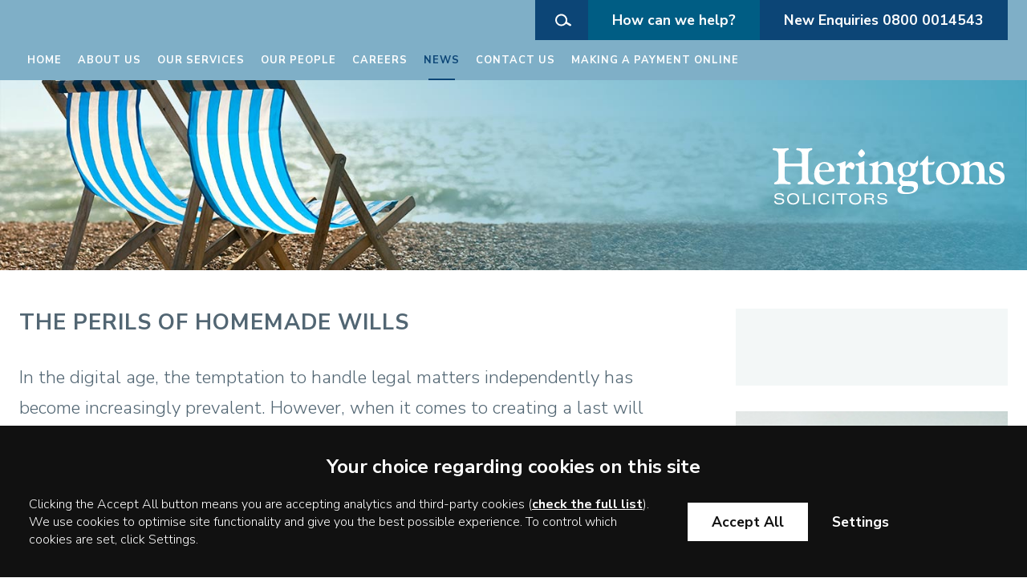

--- FILE ---
content_type: text/html; charset=UTF-8
request_url: https://www.heringtons.com/site/news/-the-perils-of-homemade-wills
body_size: 37147
content:
<!DOCTYPE html SYSTEM "about:legacy-compat">
<html lang="en">
<head>
<meta http-equiv="Content-Type" content="text/html; charset=UTF-8">
<meta property="cms:privacy-version" content="version-2019">
<meta name="viewport" content="width=device-width, initial-scale=1.0">
<meta name="apple-touch-fullscreen" content="YES">
<link rel="apple-touch-icon" href="/images/mobile/apple-touch-icon.png">
<meta property="og:site_name" content="Heringtons">
<meta property="og:locale" content="en_GB">
<meta property="og:type" content="article">
<meta property="og:url" content="https://www.heringtons.com/site/news/-the-perils-of-homemade-wills">
<link rel="canonical" href="https://www.heringtons.com/site/news/-the-perils-of-homemade-wills">
<meta property="og:title" content=" The Perils of Homemade Wills - Heringtons Solicitors">
<title> The Perils of Homemade Wills - Heringtons Solicitors</title>
<meta name="twitter:card" content="summary">
<meta name="twitter:title" content=" The Perils of Homemade Wills - Heringtons Solicitors">
<meta name="description" content="In the digital age, the temptation to handle legal matters independently has become increasingly prevalent. However, when it comes to creating a last will and...">
<meta property="og:description" content="In the digital age, the temptation to handle legal matters independently has become increasingly prevalent. However, when it comes to creating a last will and...">
<meta name="twitter:description" content="In the digital age, the temptation to handle legal matters independently has become increasingly prevalent. However, when it comes to creating a last will and...">
<link href="/favicon.ico" rel="shortcut icon">
<link href="//fonts.googleapis.com/css?family=Nunito+Sans:300,400,700" rel="stylesheet" type="text/css">
<link rel="preload" as="image" href="/cms/photo/banners/home_banner.jpg">
<!--[info:API/4]-->

<link rel="stylesheet" type="text/css" media="screen" href="/css/compiled/main2.css">

<meta name="robots" content="index,follow">
<!--select custom CSS for node NB:inherits all linked css on parent nodes, from root node to ensure same styling-->

<script src="https://ajax.googleapis.com/ajax/libs/jquery/1.11.1/jquery.min.js"></script><script type="text/javascript" src="/global/cms4/js/cms_minified/cms_core.js"></script><!--Compiled JS file last generated --><script type="text/javascript" src="/javascript/compiled/all.js"></script><!--Yahoo analytics is not enabled on this site.--><script>
        console.log('GTM : Tracking Enabled?'+_CMSTrackingEnabled('GA'));
           var GA_Allowed = _CMSTrackingEnabled('GA');
           var TP_Allowed = _CMSTrackingEnabled('TP');

            

            function addGTM() {
                if( _CMSTrackingEnabled('GA') ) {

                    

                        var GTM_event = 'gtm.js';
                                (function(w,d,s,l,i){w[l]=w[l]||[];w[l].push({'gtm.start':
                        new Date().getTime(),event:GTM_event});var f=d.getElementsByTagName(s)[0],
                        j=d.createElement(s),dl=l!='dataLayer'?'&l='+l:'';j.async=true;j.src=
                        '//www.googletagmanager.com/gtm.js?id='+i+dl;f.parentNode.insertBefore(j,f);
                        })(window,document,'script','dataLayer','GTM-5BS32RN');


                }
            }

            </script><script>
        function addTPInline() {

            if( _CMSTrackingEnabled('TP') ) {

            


            }

        };

    </script><script type="text/javascript">window.CONSCIOUS_ENV={dev:false,production:true,static:true,site_name:"Heringtons",meta_name:"- Heringtons Solicitors",}</script><script>var bannerImageCount = 1;</script><style>.hero-image,.hero-image-1 {background-image:url('/cms/photo/banners/home_banner.jpg');}</style>
</head>
<body class="section-news section type-default" id="news">
<!--UdmComment--><div id="wrapper" class="wrapper">
<header id="header" class="header cmstarget"><div class="search-container" id="search-container"><form method="GET" action="/site/search/" id="search-form" name="search-form" class="search-form">
<label class="search-label" for="search-input">Search</label><div class="search-bar">
<input placeholder="Search..." type="search" class="search-input" id="search-input" value="" name="q" size="10"><input type="hidden" name="m" value="any"><label class="search-button has-icon"><button id="search-submit" name="search-submit" type="submit" class="search-submit"></button><span class="hidden icon-link">Search</span><svg class="icon icon-search"><use xmlns:xlink="http://www.w3.org/1999/xlink" xlink:href="/images/icons/icon-library.svg#icon-search"></use></svg></label>
</div>
</form></div>
<div class="header-bar"><div id="header-inner" class="header-inner inner">
<div class="action-bar"><ul class="calls-to-action" id="calls-to-action">
<li class="search-trigger-wrapper action has-icon"><a class="search-trigger icon-link"><svg class="icon icon-search"><use xmlns:xlink="http://www.w3.org/1999/xlink" xlink:href="/images/icons/icon-library.svg#icon-search"></use></svg></a></li>
<li class="action enquiry has-icon">
<a class="icon-link" href="/site/contact/make-an-enquiry/" data-trigger="popup">How can we help?</a><svg class="icon icon-enquiry"><use xmlns:xlink="http://www.w3.org/1999/xlink" xlink:href="/images/icons/icon-library.svg#icon-enquiry"></use></svg>
</li>
<li class="action phone has-icon">
<a class="icon-link" href="tel:08000014543">New Enquiries 0800 0014543</a><svg class="icon icon-phone"><use xmlns:xlink="http://www.w3.org/1999/xlink" xlink:href="/images/icons/icon-library.svg#icon-phone"></use></svg>
</li>
</ul></div>
<nav id="nav" class="nav">
<ul class="menu menu-level-1" data-level="1">
<li class="item item-home"><a class="link level-1" href="/">Home</a></li>
<li class="item item-about"><a class="link level-1" href="/site/about/">About Us</a></li>
<li class="item item-our-services has-sub-menu">
<a class="link level-1" href="/site/our-services/">Our Services</a><ul class="sub-menu sub-menu-our-services menu-level-2" data-level="2">
<li class="item item-business-services-solicitors"><a class="link level-2" href="/site/our-services/business-services-solicitors/">Business Services</a></li>
<li class="item item-court-of-protection"><a class="link level-2" href="/site/our-services/court-of-protection/">Court of Protection</a></li>
<li class="item item-dispute-resolution-solicitors"><a class="link level-2" href="/site/our-services/dispute-resolution-solicitors/">Dispute Resolution</a></li>
<li class="item item-family-law-solicitors-in-sussex"><a class="link level-2" href="/site/our-services/family-law-solicitors-in-sussex/">Family Law</a></li>
<li class="item item-landlord-tenant-matters"><a class="link level-2" href="/site/our-services/landlord-tenant-matters/">Landlord & Tenant</a></li>
<li class="item item-probate-and-trusts-solicitors"><a class="link level-2" href="/site/our-services/probate-and-trusts-solicitors/">Probate & Trusts</a></li>
<li class="item item-residential-property-solicitors"><a class="link level-2" href="/site/our-services/residential-property-solicitors/">Residential Property</a></li>
<li class="item item-wills-and-powers-of-attorney"><a class="link level-2" href="/site/our-services/wills-and-powers-of-attorney/">Wills & Powers of Attorney</a></li>
</ul>
</li>
<li class="item item-people"><a class="link level-1" href="/site/people/">Our People</a></li>
<li class="item item-careers"><a class="link level-1" href="/site/careers/">Careers</a></li>
<li class="item item-news"><a class="link level-1 active" href="/site/news/">News</a></li>
<li class="item item-contact has-sub-menu">
<a class="link level-1" href="/site/contact/">Contact Us</a><ul class="sub-menu sub-menu-contact menu-level-2" data-level="2">
<li class="item item-make-an-enquiry"><a class="link level-2" href="/site/contact/make-an-enquiry/">Make an Enquiry</a></li>
<li class="item item-solicitors-in-battle"><a class="link level-2" href="/site/contact/solicitors-in-battle/">Contact Battle</a></li>
<li class="item item-solicitors-in-bexhill-on-sea"><a class="link level-2" href="/site/contact/solicitors-in-bexhill-on-sea/">Contact Bexhill on Sea</a></li>
<li class="item item-solicitors-in-eastbourne"><a class="link level-2" href="/site/contact/solicitors-in-eastbourne/">Contact Eastbourne</a></li>
<li class="item item-solicitors-in-hastings"><a class="link level-2" href="/site/contact/solicitors-in-hastings/">Contact Hastings</a></li>
<li class="item item-solicitors-in-rye"><a class="link level-2" href="/site/contact/solicitors-in-rye/">Contact Rye</a></li>
</ul>
</li>
<li class="item item-onlinepayment"><a class="link level-1" href="/site/onlinepayment/">Making a Payment Online</a></li>
</ul>
</nav>
</div></div></header><div id="hero" class="hero cmstarget">
<!--/UdmComment--><img src="/cms/photo/banners/home_banner.jpg" alt="Heringtons Banner Image" style="display:none;"><div class="hero-image"><div id="hero-inner" class="hero-inner inner"><a id="company-logo-link" class="company-logo-link" href="/"><img id="company-logo" class="company-logo" alt="Heringtons" src="/images/logos/logo.svg"></a></div></div>
<!--UdmComment-->
</div>
<main id="main" class="main inner"><section id="container-centre" class="cmstarget column centre"><!--/UdmComment--><div class="cms block block-text" id="Object_612008">
<div class="block-header"><h1 class="title h1"> The Perils of Homemade Wills</h1></div>
<div class="content"><p>In the digital age, the temptation to handle legal matters independently has become increasingly prevalent. However, when it comes to creating a last will and testament, the risks of a DIY approach cannot be overstated. While the allure of saving money may seem appealing, the consequences of an improperly drafted will can be dire, potentially leading to confusion, disputes, and even legal battles among loved ones. In this article, we explore the pitfalls of homemade wills and emphasise the importance of seeking professional legal advice.</p><p><strong>The Complexities of Estate Planning:</strong> Estate planning involves much more than simply dictating who receives what after one&#39;s passing. It requires a comprehensive understanding of inheritance laws, tax implications, and the intricacies of asset distribution. A qualified solicitor possesses the knowledge and expertise to navigate these complexities, ensuring that your final wishes are carried out in accordance with the law.</p><p><strong>Legal Formalities and Requirements:</strong> Creating a valid will entails adhering to specific legal formalities and requirements prescribed by the law. Failure to comply with these can render a will null and void, leaving your estate subject to intestacy laws. A homemade will may overlook crucial elements such as witness signatures, testamentary capacity, and proper execution procedures, putting the validity of your intentions at risk.</p><p><strong>Ambiguity and Interpretation Issues:</strong> One of the most significant dangers of homemade wills is the potential for ambiguity and interpretation issues. Vague language or unclear instructions can lead to disagreements among beneficiaries, resulting in contentious disputes that may require costly litigation to resolve. A solicitor can draft a clear and unambiguous will that minimises the likelihood of confusion or misinterpretation.</p><p><strong>Inadequate Asset Protection:</strong> Homemade wills often fail to address the complexities of asset protection adequately. Without proper legal guidance, you may overlook important considerations such as trusts, tax planning, and safeguarding assets from creditors or other potential threats. A solicitor can help you implement strategies to protect your assets and maximise their value for future generations.</p><p><strong>Changes in Circumstances:</strong> Life is unpredictable, and circumstances can change unexpectedly. What may have been suitable for your estate at the time of drafting a homemade will may no longer be relevant or appropriate as time goes on. A solicitor can assist you in reviewing and updating your will to reflect any changes in your life circumstances, ensuring that it remains legally valid and reflective of your current wishes.</p><p><strong>Conclusion:</strong> While the allure of creating a homemade will may seem appealing, the risks far outweigh the potential benefits. By seeking professional legal advice from a qualified solicitor, you can avoid the pitfalls associated with DIY estate planning and ensure that your final wishes are executed accurately and in accordance with the law. Don&#39;t leave the future of your estate to chance - consult&nbsp;one of our experienced team members to safeguard your legacy for generations to come.</p><p><a href="https://www.heringtons.com/site/our-services/wills-and-powers-of-attorney/wills/" target="_blank">https://www.heringtons.com/site/our-services/wills-and-powers-of-attorney/wills/</a></p></div>
</div>
<div class="cta-content-container">
<p class="cta-tagline">For further information or to speak to one of our experts please call us on:</p>
<div id="office-wrapper"><ul class="list office-list office-multi">
<li class="office"><ul class="office-meta">
<li class="office-title"><a class="title" href="/site/contact/solicitors-in-battle/">Battle</a></li>
<li class="office-contact"><ul><li class="phone"><a href="tel:01424772401">01424 772401</a></li></ul></li>
</ul></li>
<li class="office"><ul class="office-meta">
<li class="office-title"><a class="title" href="/site/contact/solicitors-in-bexhill-on-sea/">Bexhill on Sea</a></li>
<li class="office-contact"><ul><li class="phone"><a href="tel:01424730630">01424 730630</a></li></ul></li>
</ul></li>
<li class="office"><ul class="office-meta">
<li class="office-title"><a class="title" href="/site/contact/solicitors-in-eastbourne/">Eastbourne</a></li>
<li class="office-contact"><ul><li class="phone"><a href="tel:01323411020">01323 411020</a></li></ul></li>
</ul></li>
<li class="office primary-office"><ul class="office-meta">
<li class="office-title"><a class="title" href="/site/contact/solicitors-in-hastings/">Hastings</a></li>
<li class="office-contact"><ul><li class="phone"><a href="tel:01424434192">01424 434192</a></li></ul></li>
</ul></li>
<li class="office"><ul class="office-meta">
<li class="office-title"><a class="title" href="/site/contact/solicitors-in-rye/">Rye</a></li>
<li class="office-contact"><ul><li class="phone"><a href="tel:01797222955">01797 222955</a></li></ul></li>
</ul></li>
</ul></div>
</div>
<!--UdmComment--><!--prevent self closing div--></section><aside id="container-right" class="cmstarget right column"><div class="section-image" style="background-image: url('/images/backgrounds/default-section-image.jpg')"></div>
<nav id="sub-nav" class="sub-nav">
<ul class="sub-menu sub-menu- menu-level-1" data-level="1"></ul>
</nav><div id="block-form-container" class="block-form-container cmstarget"><div class="cms block block-form" id="Object_611988" data-cms-global-obj="1">
<div class="block-header"><p class="title h3">How can we help?</p></div>
<div class="content"><form action="/cms/formmail/" class="form form-question" id="form-question" method="post" name="form-question"><a class="close-form" href="#" id="close-form"><span>Close</span> </a><div class="hidden"><input name="recipient" type="hidden" value="20190222@heringtons.com" /> <input name="subject" type="hidden" value="Website Question" /> <input name="url" type="hidden" value="/site/contact/" /> <input name="redirect" type="hidden" value="/site/contact/mail_success.html" /> <input name="attachment" type="hidden" value="csv" /> <label for="channel-form-question">Channel</label> <input id="channel-form-question" name="channel" type="text" /> <label for="referrer-form-question">Referrer</label> <input id="referrer-form-question" name="referrer" type="text" /> <label for="device-form-question">Device</label> <input id="device-form-question" name="device" type="text" /></div><p class="form-intro">Please fill in the form below and we&rsquo;ll get back to you as soon as possible</p><fieldset class="fieldset" id="form-details"><div class="row required"><label for="name">Name</label> <input class="input" id="name" name="name" placeholder="Your name" type="text" /> <span class="helper">Please enter your name</span></div><div class="row required"><label for="email">Email</label> <input autocorrect="off" class="input email" id="email" name="email" placeholder="Your email" type="email" /> <span class="helper">Please enter your email address</span></div><div class="form-reveal"><div class="row"><label for="telephone">Telephone</label> <input class="input" id="telephone" name="telephone" placeholder="Your phone" type="tel" /> <span class="helper">Please enter your telephone number</span></div><div class="row"><label for="branch">Please select your preferred Heringtons branch:</label><div class="select-wrapper"><select class="select" id="branch" name="branch"><option value="">Preferred Heringtons branch --</option><option value="Battle">Battle</option><option value="Bexhill on Sea">Bexhill on Sea</option><option value="Eastbourne">Eastbourne</option><option value="Hastings">Hastings</option><option value="Rye">Rye</option><option value="Requesting a home visit">Requesting a home visit</option><option value="No preference">No preference</option> </select></div> <span class="helper">Please select your preferred Heringtons branch:</span></div><div class="row required"><label for="regarding">My query is regarding:</label><div class="select-wrapper"><select class="select" id="regarding" name="regarding"><option value="">My query is regarding --</option><option value="Business Services">Business Services</option><option value="Dispute Resolution">Dispute Resolution</option><option value="Family Law">Family Law</option><option value="Probate &amp; Trusts">Probate &amp; Trusts</option><option value="Residential Conveyancing">Residential Conveyancing</option><option value="Wills &amp; Powers of Attorney">Wills &amp; Powers of Attorney</option><option value="General enquiry">General enquiry</option> </select></div> <span class="helper">Please let us know what your query is regarding</span></div></div><div class="row"><label for="question">Your question</label><textarea class="input" id="question" name="question" placeholder="Your question"></textarea> <span class="helper">Please enter a question</span></div><div class="form-reveal"><div class="row required"><label for="hear-about-us">How did you hear about us?</label><div class="select-wrapper"><select class="select" id="hear-about-us" name="hear-about-us"><option value="">How did you hear about us?</option><option value="Google Search">Google Search</option><option value="Bing Search">Bing Search</option><option value="Google Advert">Google Advert</option><option value="Law Society Website">Law Society Website</option><option value="Past/Current Client">Past/Current Client</option><option value="Personal/Friend Recommendation">Personal/Friend Recommendation</option><option value="Professional Recommendation">Professional Recommendation</option><option value="Social Media">Social Media</option><option value="Thomson Local">Thomson Local</option><option value="Yellow Pages/Yell.com">Yellow Pages/Yell.com</option><option value="Can't Remember">Can&#39;t Remember</option> </select></div> <span class="helper">Please let us know how you heard about us</span></div><div class="row captcha-wrapper" id="captcha-wrapper"><label class="captcha-label" for="captcha"><span class="hidden">Captcha</span> <img alt="Captcha" src="/cms/captcha/securityimage.png" /> </label> <input autocapitalize="none" autocomplete="off" autocorrect="off" class="input captcha" id="captcha" name="captcha" placeholder="Verification code" type="text" /> <span class="helper">Please enter the verification code</span></div><div class="row form-submit"><input class="submit" id="submit" name="B1" type="submit" value="Send question" /></div><p class="gdpr-notice">We&rsquo;ll only use this information to handle your enquiry and we won&rsquo;t share it with any third parties. For more details see our <a href="https://www.heringtons.com/site/help/enquiries-privacy-notice/">Privacy Policy</a></p></div></fieldset></form></div>
</div></div>
<!--/UdmComment--><!--UdmComment--><!--prevent self closing div--></aside><aside id="container-left" class="cmstarget left column"><!--UdmComment--><!--prevent self closing div--></aside></main><div id="footer-wrapper" class="footer-wrapper">
<div id="pre-footer" class="pre-footer cmstarget">
<!--/UdmComment--><div class="pre-footer-area"><div id="pre-footer-inner" class="pre-footer-inner inner"><div class="media-area"><div class="cms pre-footer-block service-blocks block" id="Object_611992" data-cms-global-obj="1"><div class="content"><ul><li><p class="h3">Moving House?<br />Need a conveyancing quote?<br />We can help...</p><p class="service-content">You can find out more from the Residential Conveyancing page, but for a quote please complete the &#39;How can we help?&#39; form above.</p><div><a class="read-more" href="/site/our-services/residential-property-solicitors/">Read more</a></div></li><li><p class="h3">Thinking of making a Will?<br />We can help...</p><p class="service-content">People may think that Wills are just for the elderly, but when you are in a long-term relationship, have children or buy a property you should&nbsp;really think about making a Will.&nbsp; For more information visit the Wills and Probate page or complete the &#39;How can we help?&#39; form above.</p><div><a class="read-more" href="/site/our-services/wills-and-powers-of-attorney/">Read more</a></div></li><li><p class="h3">Problem with your Landlord or Tenant?<br />We can help...</p><p class="service-content">Visit our Dispute Resolution page for more details.</p><div><a class="read-more" href="/site/our-services/dispute-resolution-solicitors/">Read more</a></div></li><li><div><p class="h3">Have you got a Power of Attorney?<br />We can help...</p><p class="service-content">Visit our Powers of Attorney page for more information and to contact our experienced team.</p><div><a class="read-more" href="/site/our-services/wills-and-powers-of-attorney/">Read more</a></div></div></li></ul></div></div></div></div></div>
<div class="pre-footer-image"></div>
<div class="tagline-container"><div id="tagline-inner" class="tagline-inner inner"><div id="tagline-area" class="cmstarget tagline-area" data-cms-target-desc="Tagline Area"><div class="cms tagline block" id="Object_611989" data-cms-global-obj="1"><div class="content"><p>Proud to be solicitors in East Sussex. &nbsp;We&rsquo;re here to help - call us on&nbsp;0800 001 4543.</p></div></div></div></div></div>
<!--UdmComment-->
</div>
<footer id="footerContainer" class="cmstarget footer"><div id="footer-inner" class="footer-inner inner">
<div class="footer-block footer-nav"></div>
<div class="cms footer-block footer-links block" id="Object_611987" data-cms-global-obj="1"><div class="content"><ul><li><a href="/site/help/accessibility/">Accessibility</a></li><li><a href="/site/help/complaints/">Complaints Procedure</a></li><li><a href="/site/help/disclaimer/">Legal Disclaimer</a></li><li><a href="/site/help/privacy/">Privacy Policy</a></li><li><a href="/site/help/enquiries-privacy-notice/">Enquiries Privacy Notice</a></li><li><a data-trigger="cookies" href="#">Cookies</a></li><li><a href="/site/sitemap/">Sitemap</a></li></ul></div></div>
<div class="cms footer-block footer-copy block" id="Object_611993" data-cms-global-obj="1"><div class="content"><p>Heringtons is the trading name of Heringtons LLP which is a limited liability partnership registered in England and Wales (registered number OC374843) and which is authorised and regulated by the <a href="http://sra.org.uk" target="_blank">Solicitors Regulation Authority</a> (registered number 569513). We use the word &lsquo;partner&rsquo; to refer to a member of the LLP and our use of that word does not imply any legal obligation beyond that of a member of the LLP. Registered office: Langham House, 5-6 Albert Road, Hastings, East Sussex TN34 1QT.&nbsp;&nbsp;Our professional indemnity insurers are Starr International (Europe) Ltd &amp; Sompo International (Endurance) who may be contacted via our brokers Howden UK Group Limited at One Creechurch Place, London, EC3A 5AF<br />&nbsp;</p><div><img style="display: block; width: 150px; margin-left: 1rem; float: right; position: relative; top: -18px;" src="/cms/photo/misc/cyberessentials.png" /></div><div class="sra-badge"><div style="max-width:275px;max-height:163px;"><div style="position: relative;padding-bottom: 59.1%;height: auto;overflow: hidden;"><iframe allowtransparency="true" frameborder="0" scrolling="no" src="https://cdn.yoshki.com/iframe/55849r.html" style="border:0px; margin:0px; padding:0px; backgroundColor:transparent; top:0px; left:0px; width:100%; height:100%; position: absolute;"></iframe></div></div></div></div></div>
<div class="footer-block footer-social">
<ul class="social-icons" id="social-icons">
<li class="facebook has-icon">
<a class="icon-link" href="https://www.facebook.com/Heringtons.LLP/" target="_blank"><span class="hidden">facebook</span></a><svg class="icon icon-facebook"><use xmlns:xlink="http://www.w3.org/1999/xlink" xlink:href="/images/icons/icon-library.svg#icon-facebook"></use></svg>
</li>
<li class="linkedin has-icon">
<a class="icon-link" href="https://www.linkedin.com/company/heringtons/" target="_blank"><span class="hidden">linkedin</span></a><svg class="icon icon-linkedin"><use xmlns:xlink="http://www.w3.org/1999/xlink" xlink:href="/images/icons/icon-library.svg#icon-linkedin"></use></svg>
</li>
<li class="instagram has-icon">
<a class="icon-link" href="https://www.instagram.com/heringtons_solicitors/" target="_blank"><span class="hidden">instagram</span></a><svg class="icon icon-instagram"><use xmlns:xlink="http://www.w3.org/1999/xlink" xlink:href="/images/icons/icon-library.svg#icon-instagram"></use></svg>
</li>
</ul>
<div class="cmstarget footer-accreditations-area" id="footer-accreditations" data-cms-target-desc="Footer Accreditations"><div class="cms footer-accreditations block" id="Object_611991" data-cms-global-obj="1"><div class="content"><p><img alt="CQS Logo" src="/cms/photo/hs_accreditations/cqs-logo-25.jpg" /></p><p><img alt="Resolution Logo" src="/cms/photo/hs_accreditations/Resolution.png" /></p></div></div></div>
</div>
</div>
<!--prevent self closing div--></footer><!--/UdmComment-->
</div>
</div>
<div id="ccc-notify" role="region" class="cookie-bar cms-cookies-2019 hidden" data-cms-essentials="Apache cookie_option_shown privacy_cookie_status _cmsdevice sid">
<span class="cookies-title h4">Your choice regarding cookies on this site</span><div id="ccc-notify-outer" class="cookie-bar-inner">
<div class="ccc-notify-text cookie-bar-text"><p>Clicking the Accept All button means you are accepting analytics and third-party cookies (<a href="/site/help/cookie_details.html" target="_blank">check the full list</a>). We use cookies to optimise site functionality and give you the best possible experience. To control which cookies are set, click Settings.</p></div>
<div class="ccc-notify-buttons cookie-buttons">
<button id="ccc-notify-accept" class="ccc-notify-button ccc-link ccc-tabbable button-cookies button-accept" onclick="manageCookies('enable')">Accept All</button><button class="ccc-notify-button ccc-link ccc-tabbable button-cookies button-transparent" onclick="manageSettings('ccc-notify')">Settings</button>
</div>
</div>
</div>
<div id="cookies" role="region" class="modal cookie-modal hidden" data-cms-custom-intro=""><div id="ccc-content">
<div id="cc-panel" class="ccc-panel ccc-panel-1 modal-panel modal-panel-essential visible">
<p class="cookies-title h2" id="ccc-title">Our use of cookies.</p>
<div id="ccc-statement"><p>You can learn more detailed information in our <a target="_blank" rel="noopener" href="/site/help/privacy_help.html" class="ccc-link ccc-tabbable">Privacy Policy</a></p></div>
<div id="ccc-intro"><p>Some cookies are essential, whilst others help us improve your experience by providing insights into how the site is being used. The technology to maintain this privacy management relies on cookie identifiers. Removing or resetting your browser cookies will reset these preferences.
               </p></div>
<p class="cookies-title h3" id="ccc-necessary-title">Essential Cookies</p>
<p id="ccc-essential-description">These cookies enable core website functionality, and can only be disabled by changing your browser preferences.</p>
</div>
<div id="ccc-optional-categories" class="optional-categories modal-panel modal-panel-optional">
<div data-index="0" class="optional-cookie">
<div class="cookies-title h4 optional-cookie-header">Google Analytics Cookies</div>
<p class="optional-cookie-text">Google Analytics cookies help us to understand your experience of the website and do not store any personal data. Click <a href="/site/help/cookie_details.html">here</a> for a full list of Google Analytics cookies used on this site.</p>
<div class="onoffswitch-outer optional-cookie-checkbox"><div class="onoffswitch">
<label class="hidden" for="cms-google-analytics-cookies">google analytics cookies</label><input type="checkbox" name="cms-google-analytics-cookies" id="cms-google-analytics-cookies" class="onoffswitch-checkbox checkbox"><label class="onoffswitch-label" for="cms-google-analytics-cookies"><span id="ga-cook-fix" class="achecker" style="position:fixed;left:-1000px">Google Analytics Cookies</span><span class="onoffswitch-inner"></span><span class="onoffswitch-switch"></span></label>
</div></div>
</div>
<div data-index="1" class="optional-cookie">
<div class="cookies-title h4 optional-cookie-header">Third-Party Cookies</div>
<p class="optional-cookie-text">Third-Party cookies are set by our partners and help us to improve your experience of the website. Click <a href="/site/help/cookie_details.html">here</a> for a full list of third-party plugins used on this site.</p>
<div class="onoffswitch-outer optional-cookie-checkbox"><div class="onoffswitch">
<label class="hidden" for="cms-google-analytics-cookies">third party cookies</label><input type="checkbox" name="cms-third-party-cookies" id="cms-third-party-cookies" class="onoffswitch-checkbox checkbox"><label class="onoffswitch-label" for="cms-third-party-cookies"><span id="tp-cook-fix" class="achecker" style="position:fixed;left:-1000px">Third-party Cookies</span><span class="onoffswitch-inner"></span><span class="onoffswitch-switch"></span></label>
</div></div>
</div>
</div>
<div class="ccc-close cookie-buttons">
<button id="ccc-acceptAll" class="ccc-link ccc-tabbable button-cookies button-accept" tabindex="0" aria-labelledby="ccc-acceptall-label" onclick="manageCookies('enable');"><span id="ccc-acceptall-label">Accept All</span></button><button id="ccc-close" class="ccc-link ccc-tabbable button-cookies button-transparent" tabindex="0" aria-labelledby="ccc-close-label" onclick="manageCookies();"><span id="ccc-close-label">Save &amp; Close</span></button>
</div>
</div></div>
<div class="overlay" id="overlay"></div>
<!--UdmComment--><div id="mobile-ui" class="mobile-ui active">
<ul class="mobile-ui-buttons">
<li class="mobile-ui-button"><button id="ui-button-search" data-panel="search" class="ui-button ui-button-search"><span class="ui-button-inner"><svg class="icon icon-search"><use xmlns:xlink="http://www.w3.org/1999/xlink" xlink:href="/images/icons/icon-library.svg#icon-search"></use></svg><span class="icon-content">search</span></span></button></li>
<li class="mobile-ui-button"><button id="ui-button-phone" data-panel="phone" class="ui-button ui-button-phone"><span class="ui-button-inner"><svg class="icon icon-phone"><use xmlns:xlink="http://www.w3.org/1999/xlink" xlink:href="/images/icons/icon-library.svg#icon-phone"></use></svg><span class="icon-content">phone</span></span></button></li>
<li class="mobile-ui-button"><button id="ui-button-enquiry" data-panel="enquiry" class="ui-button ui-button-enquiry"><span class="ui-button-inner"><svg class="icon icon-enquiry"><use xmlns:xlink="http://www.w3.org/1999/xlink" xlink:href="/images/icons/icon-library.svg#icon-enquiry"></use></svg><span class="icon-content">enquiry</span></span></button></li>
<li class="mobile-ui-button"><button id="ui-button-menu" data-panel="menu" class="ui-button ui-button-menu"><span class="ui-button-inner"><svg class="icon icon-menu"><use xmlns:xlink="http://www.w3.org/1999/xlink" xlink:href="/images/icons/icon-library.svg#icon-menu"></use></svg><span class="icon-content">menu</span></span></button></li>
</ul>
<div id="mobile-ui-panels-container" class="mobile-ui-panels-container">
<div class="mobile-ui-panel-close has-icon"><svg class="icon icon-close"><use xmlns:xlink="http://www.w3.org/1999/xlink" xlink:href="/images/icons/icon-library.svg#icon-close"></use></svg></div>
<ul id="mobile-ui-panels" class="mobile-ui-panels">
<li id="mobile-ui-panel-search" class="mobile-ui-panel mobile-ui-panel-search">
<p class="title h1">Search site</p>
<div class="mobile-ui-panel-content"><div class="search-container"><form method="GET" action="/site/search/" name="search-form" class="search-form">
<label class="search-label" for="mobile-ui-search-input">Search</label><div class="search-bar">
<input placeholder="Search our site" type="search" class="search-input" id="mobile-ui-search-input" value="" name="q" size="10"><input type="hidden" name="ul" value=""><input type="hidden" name="m" value="any"><label class="search-button has-icon"><button name="search-submit" type="submit" class="search-submit"></button><span class="hidden icon-link">Search</span><svg class="icon icon-search"><use xmlns:xlink="http://www.w3.org/1999/xlink" xlink:href="/images/icons/icon-library.svg#icon-search"></use></svg></label>
</div>
</form></div></div>
</li>
<li id="mobile-ui-panel-phone" class="mobile-ui-panel mobile-ui-panel-phone">
<p class="title h1">Contact our offices</p>
<div class="mobile-ui-panel-content block"><div id="office-wrapper"><ul class="list office-list office-multi">
<li class="office"><ul class="office-meta">
<li class="office-title"><a class="title" href="/site/contact/solicitors-in-battle/">Battle</a></li>
<li class="office-contact"><ul><li class="phone"><a href="tel:01424772401">01424 772401</a></li></ul></li>
</ul></li>
<li class="office"><ul class="office-meta">
<li class="office-title"><a class="title" href="/site/contact/solicitors-in-bexhill-on-sea/">Bexhill on Sea</a></li>
<li class="office-contact"><ul><li class="phone"><a href="tel:01424730630">01424 730630</a></li></ul></li>
</ul></li>
<li class="office"><ul class="office-meta">
<li class="office-title"><a class="title" href="/site/contact/solicitors-in-eastbourne/">Eastbourne</a></li>
<li class="office-contact"><ul><li class="phone"><a href="tel:01323411020">01323 411020</a></li></ul></li>
</ul></li>
<li class="office primary-office"><ul class="office-meta">
<li class="office-title"><a class="title" href="/site/contact/solicitors-in-hastings/">Hastings</a></li>
<li class="office-contact"><ul><li class="phone"><a href="tel:01424434192">01424 434192</a></li></ul></li>
</ul></li>
<li class="office"><ul class="office-meta">
<li class="office-title"><a class="title" href="/site/contact/solicitors-in-rye/">Rye</a></li>
<li class="office-contact"><ul><li class="phone"><a href="tel:01797222955">01797 222955</a></li></ul></li>
</ul></li>
</ul></div></div>
</li>
<li id="mobile-ui-panel-enquiry" class="mobile-ui-panel mobile-ui-panel-enquiry">
<p class="title h1">Make an enquiry</p>
<div class="mobile-ui-panel-content block"><div class="loading">
<span class="dot"></span><span class="dot"></span><span class="dot"></span>
</div></div>
</li>
<li id="mobile-ui-panel-menu" class="mobile-ui-panel mobile-ui-panel-menu"><nav id="mobile-ui-nav" class="mobile-ui-nav mobile-ui-panel-content" data-depth="1" data-parent=""><div class="loading">
<span class="dot"></span><span class="dot"></span><span class="dot"></span>
</div></nav></li>
</ul>
</div>
</div>
<!--/UdmComment--><div id="rswidget_vsDsV" style="position: relative; "></div>
<div class="cms-cookie-reload"><script type="text/javascript">

			if( _CMSTrackingEnabled('TP') ) {

				
				var reviewSolicitors = document.getElementById('rswidget_vsDsV');
				if (reviewSolicitors) {
					(function(document, script, id) {
						var js;
						if (document.getElementById(id)) return;
						js = document.createElement(script);
						js.id = id;
						js.src = "https://www.reviewsolicitors.co.uk/widget/rs.js";
						js.onload = function () {
							var props = {
							width : 400,
							r : 5,
							mr : 4,
							defaultposition : true,
							facebook: true,
							google: true,
							branchLanding: 17316  };
						rs.loadWidget('rswidget_vsDsV', 'side', 12102, props);
						};
						reviewSolicitors.appendChild(js);
					}(document, 'script', 'review-solicitors'));

				}
			}

		</script></div>
<link rel="stylesheet" type="text/css" media="print" href="/css/print.css">
</body>
</html>


--- FILE ---
content_type: text/css
request_url: https://www.heringtons.com/css/compiled/main2.css
body_size: 186122
content:
.helper,dfn{font-style:italic}body,fieldset{margin:0}img,legend{border:0}fieldset,legend,td,th{padding:0}.column.left,.column.right,.wrapper{-webkit-box-orient:vertical;-webkit-box-direction:normal}.helper,.speaker .speaker-quote,.staff-list .title{clear:both}html{box-sizing:border-box;-webkit-font-smoothing:antialiased;font-family:sans-serif;-ms-text-size-adjust:100%;-webkit-text-size-adjust:100%}*,:after,:before{box-sizing:inherit}article,aside,details,figcaption,figure,footer,header,hgroup,main,nav,section,summary{display:block}audio,canvas,progress,video{display:inline-block;vertical-align:baseline}audio:not([controls]){display:none;height:0}[hidden],template{display:none}a{background:0 0}a:active,a:hover{outline:0}abbr[title]{border-bottom:1px dotted}b,optgroup,strong{font-weight:700}mark{background:#ff0;color:#000}small{font-size:80%}sub,sup{font-size:75%;line-height:0;position:relative;vertical-align:baseline}sup{top:-.5em}sub{bottom:-.25em}svg:not(:root){overflow:hidden}figure{margin:1em 40px}hr{box-sizing:content-box;height:0}pre,textarea{overflow:auto}code,kbd,pre,samp{font-family:monospace,monospace;font-size:1em}button,input,optgroup,select,textarea{color:inherit;font:inherit;margin:0}button{overflow:visible}button,select{text-transform:none}button,html input[type=button],input[type=reset],input[type=submit]{-webkit-appearance:none;cursor:pointer}button[disabled],html input[disabled]{cursor:default}button::-moz-focus-inner,input::-moz-focus-inner{border:0;padding:0}input{line-height:normal}input[type=checkbox],input[type=radio]{box-sizing:border-box;padding:0}input[type=number]::-webkit-inner-spin-button,input[type=number]::-webkit-outer-spin-button{height:auto}input[type=search]{-webkit-appearance:textfield;box-sizing:border-box}input[type=search]::-webkit-search-cancel-button,input[type=search]::-webkit-search-decoration{-webkit-appearance:none}fieldset{border:none}table{border-collapse:collapse;border-spacing:0}@-webkit-keyframes hippyshake{0%,80%{-webkit-transform:translateX(2px);transform:translateX(2px)}100%,20%,60%{-webkit-transform:translateX(0);transform:translateX(0)}40%{-webkit-transform:translateX(-2px);transform:translateX(-2px)}}@keyframes hippyshake{0%,80%{-webkit-transform:translateX(2px);transform:translateX(2px)}100%,20%,60%{-webkit-transform:translateX(0);transform:translateX(0)}40%{-webkit-transform:translateX(-2px);transform:translateX(-2px)}}@-webkit-keyframes loading{50%{-webkit-transform:scale(1);transform:scale(1);opacity:1}100%{opacity:0}}@keyframes loading{50%{-webkit-transform:scale(1);transform:scale(1);opacity:1}100%{opacity:0}}.header .search-container .search-form,.header .search-widget .blog-search-bar .search-form,.inner,.mobile-ui-panel-enquiry .form .submit,.search-widget .header .blog-search-bar .search-form,.section-home .main .centre .block-text,.section-home .main .centre .blog-items .blog .content,.section-home .main .centre .blog-items .blog .content~p,.section-home .main .centre .office-cta-container,.section-login .submit,.section-register .submit{width:100%;max-width:1300px;margin:0 auto}.author-meta:after,.blog-authors-wrapper .blog-author-wrapper-single:after,.blog-authors-wrapper .blog-author-wrapper:after,.centre .blog-items .blog .meta:after,.crumbtrails:after,.document:after,.footer .footer-inner:after,.header .header-bar:after,.header .header-inner:after,.header-bar:after,.hero .hero-inner:after,.main:after,.map-multi+.office-multi .office:after,.mobile-ui .mobile-ui-buttons:after,.mobile-ui-nav .item:after,.news:after,.office-card .office:after,.office-single .office:after,.pagination-container:after,.pre-footer .pre-footer-inner:after,.related-items:after,.search-buckets .search-result:after,.search-container .search-bar:after,.search-tabs-container:after,.search-widget .blog-search-bar .search-bar:after,.search-widget .blog-search-options:after,.section-home .main .centre .home-service-container ul:after,.staff-search-container .staff-search-filters:after,.staff-search-results:after,form .row:after{content:'';clear:both;display:block;width:100%;overflow:hidden}.cta-content-container .office-multi,.footer .footer-inner,.header .search-container .home-block-container .search-form,.header .search-container .pre-footer-area .search-form .media-area,.header .search-widget .blog-search-bar .home-block-container .search-form,.header .search-widget .blog-search-bar .pre-footer-area .search-form .media-area,.her-accreditations-block ul,.her-profile-accreditations ul,.home-block-container .header .search-container .search-form,.home-block-container .header .search-widget .blog-search-bar .search-form,.home-block-container .inner,.home-block-container .search-widget .header .blog-search-bar .search-form,.menu-service-blocks ul,.menu-service-blocks ul li,.office-ctas .office-area .office-list,.pre-footer-area .header .search-container .search-form .media-area,.pre-footer-area .header .search-widget .blog-search-bar .search-form .media-area,.pre-footer-area .inner .media-area,.pre-footer-area .search-widget .header .blog-search-bar .search-form .media-area,.search-widget .header .blog-search-bar .home-block-container .search-form,.search-widget .header .blog-search-bar .pre-footer-area .search-form .media-area,.section-home .main .centre .home-service-container ul,.section-home .main .centre .home-service-container ul li{display:block;display:-webkit-box;display:-ms-flexbox;display:flex;-webkit-box-align:stretch;-ms-flex-align:stretch;align-items:stretch;-ms-flex-wrap:wrap;flex-wrap:wrap;overflow:hidden}.archive-widget .archive-calendars .archive-calendar-date,.calls-to-action li.enquiry,.calls-to-action li.phone,.comment-widget .comment .comment-controls .has-icon,.related-items .related .related-title,.staff-cards .card .staff-contact .email,.staff-cards .card .staff-contact .profile,.staff-profile .staff-contact li.email,.staff-profile .staff-contact li.vcard,.staff-rotator .staff-attributes .staff-contact .has-icon{min-height:0}.archive-widget .archive-calendars .archive-calendar-date .icon-link,.calls-to-action li.enquiry .icon-link,.calls-to-action li.phone .icon-link,.comment-widget .comment .comment-controls .has-icon .icon-link,.related-items .related .related-title .icon-link,.staff-cards .card .staff-contact .email .icon-link,.staff-cards .card .staff-contact .profile .icon-link,.staff-profile .staff-contact li.email .icon-link,.staff-profile .staff-contact li.vcard .icon-link,.staff-rotator .staff-attributes .staff-contact .has-icon .icon-link{min-height:0;padding-left:0}.archive-widget .archive-calendars .archive-calendar-date .icon,.calls-to-action li.enquiry .icon,.calls-to-action li.phone .icon,.comment-widget .comment .comment-controls .has-icon .icon,.related-items .related .related-title .icon,.staff-cards .card .staff-contact .email .icon,.staff-cards .card .staff-contact .profile .icon,.staff-profile .staff-contact li.email .icon,.staff-profile .staff-contact li.vcard .icon,.staff-rotator .staff-attributes .staff-contact .has-icon .icon{display:none}.blog-authors-wrapper .blog-author-wrapper .staff-image img,.blog-authors-wrapper .blog-author-wrapper-single .staff-image img,.footer .footer-block.footer-social .footer-accreditations-area img,.her-accreditations-block ul li img,.her-profile-accreditations ul li img,.profile-image-wrapper .profile-image,.search-buckets .search-result .search-staff-image img,.speaker .speaker-header .speaker-image img,.staff-cards .card .staff-image img,.staff-rotator .staff-image img{display:block;width:100%}#authors .blog-widget.subscribe-widget,#authors .blog-widget.suscribe-buttons,#blog-modal-content .searchResultDate,.block-form .form-reveal,.block-form .row .helper,.block-form .row label,.blog-widget.author-widget,.calls-to-action,.centre .blog-items .blog .section-blog .content~p .sortdate,.centre .blog-items .blog .sortdate,.checkbox-list .checkbox,.comment-widget .avatar-image,.hidden,.map span,.mobile-ui-panel-enquiry .form .helper,.mobile-ui-panel-phone ul.office-list .office-contact .phone:before,.nav,.pagination-container .pagination .pagination-arrow,.radio-list .radio,.right .section-image,.search-buckets .search-bucket ul li:before,.search-buckets .search-result .search-date,.search-buckets .search-result .searchResultDate,.search-buckets .search-result .staff-alpha-sort,.search-container .search-button .icon-link,.search-container .search-label,.search-container .search-submit,.search-tabs-container .search-tab:before,.search-widget .blog-search-bar .search-button .icon-link,.search-widget .blog-search-bar .search-label,.search-widget .blog-search-bar .search-submit,.section-blog .block-text .sortdate,.section-blog .centre .blog-items .blog .content~p .sortdate,.share-widget .share-social,.staff-cards .card .staff-contact .mobile,.staff-cards .card .staff-contact .phone,.staff-cards .card .staff-departments,.staff-cards .card .staff-details .office,.staff-cards .card .staff-details .profile,.staff-cards .card .staff-social,.staff-profile .staff-contact .h3,.staff-profile .staff-contact form .legend,.staff-profile .staff-social .h3,.staff-profile .staff-social form .legend,.staff-rotator .staff-attributes .staff-contact .profile,.sub-nav .sub-menu-title .sub-menu-title-link:empty,.sub-nav .sub-menu-title:empty,.type-secure .footer,.type-secure .form-login .email,form .staff-profile .staff-contact .legend,form .staff-profile .staff-social .legend{display:none}.loading{position:absolute;top:50%;left:50%;-webkit-transform:translate(-50%,-50%);transform:translate(-50%,-50%)}.loading .dot{width:14px;height:14px;margin:0 7px;background:#fff;display:inline-block;-webkit-transform:scale(0);transform:scale(0);border-radius:50%;-webkit-animation:loading 1s ease infinite;animation:loading 1s ease infinite}.loading p{color:#fff;margin:0;text-align:center}.loading .dot:nth-child(2){-webkit-animation:loading 1s ease infinite .3s;animation:loading 1s ease infinite .3s}.loading .dot:nth-child(3){-webkit-animation:loading 1s ease infinite .6s;animation:loading 1s ease infinite .6s}.blog-authors-wrapper .blog-author-wrapper .author-left-info .about-author-single,.blog-authors-wrapper .blog-author-wrapper .author-left-info .jobtitle,.blog-authors-wrapper .blog-author-wrapper-single .author-left-info .about-author-single,.blog-authors-wrapper .blog-author-wrapper-single .author-left-info .jobtitle,.centre .blog-items .blog .date,.centre .blog-items .blog .datetime,.cta-content-container .office-multi .office .office-meta li a,.footer-nav ul li a,.header .search-container .home-block-container .search-form .home-block.home-team-area .team-block .content .read-more,.header .search-container .pre-footer-area .search-form .media-area .pre-footer-block.service-blocks ul li .read-more,.header .search-container .pre-footer-area .search-form .media-area .pre-footer-block.twitter-block .content .read-more,.header .search-container .pre-footer-area .search-form .media-area .pre-footer-block.twitter-block .content .tweet .tweet-header .twitter-name,.header .search-widget .blog-search-bar .home-block-container .search-form .home-block.home-team-area .team-block .content .read-more,.header .search-widget .blog-search-bar .pre-footer-area .search-form .media-area .pre-footer-block.service-blocks ul li .read-more,.header .search-widget .blog-search-bar .pre-footer-area .search-form .media-area .pre-footer-block.twitter-block .content .read-more,.header .search-widget .blog-search-bar .pre-footer-area .search-form .media-area .pre-footer-block.twitter-block .content .tweet .tweet-header .twitter-name,.home-block-container .header .search-container .search-form .home-block.home-team-area .team-block .content .read-more,.home-block-container .header .search-widget .blog-search-bar .search-form .home-block.home-team-area .team-block .content .read-more,.home-block-container .inner .home-block.home-team-area .team-block .content .read-more,.home-block-container .search-widget .header .blog-search-bar .search-form .home-block.home-team-area .team-block .content .read-more,.main .centre .block-text .h1,.main .centre .block-text .search-summary .search-input,.main .centre .block-text h1,.main .centre .blog-items .blog .content .h1,.main .centre .blog-items .blog .content .search-summary .search-input,.main .centre .blog-items .blog .content h1,.main .centre .blog-items .blog .content~p .h1,.main .centre .blog-items .blog .content~p .search-summary .search-input,.main .centre .blog-items .blog .content~p h1,.map-multi+.office-multi .office-title .title,.nav .menu .link.level-1,.news .read-more,.office-ctas .office-area .office-list .office .office-meta li a,.office-single .office-title .title,.pre-footer-area .header .search-container .search-form .media-area .pre-footer-block.service-blocks ul li .read-more,.pre-footer-area .header .search-container .search-form .media-area .pre-footer-block.twitter-block .content .read-more,.pre-footer-area .header .search-container .search-form .media-area .pre-footer-block.twitter-block .content .tweet .tweet-header .twitter-name,.pre-footer-area .header .search-widget .blog-search-bar .search-form .media-area .pre-footer-block.service-blocks ul li .read-more,.pre-footer-area .header .search-widget .blog-search-bar .search-form .media-area .pre-footer-block.twitter-block .content .read-more,.pre-footer-area .header .search-widget .blog-search-bar .search-form .media-area .pre-footer-block.twitter-block .content .tweet .tweet-header .twitter-name,.pre-footer-area .inner .media-area .pre-footer-block.service-blocks ul li .read-more,.pre-footer-area .inner .media-area .pre-footer-block.twitter-block .content .read-more,.pre-footer-area .inner .media-area .pre-footer-block.twitter-block .content .tweet .tweet-header .twitter-name,.pre-footer-area .search-widget .header .blog-search-bar .search-form .media-area .pre-footer-block.service-blocks ul li .read-more,.pre-footer-area .search-widget .header .blog-search-bar .search-form .media-area .pre-footer-block.twitter-block .content .read-more,.pre-footer-area .search-widget .header .blog-search-bar .search-form .media-area .pre-footer-block.twitter-block .content .tweet .tweet-header .twitter-name,.right .related-items .title,.right .relatedarticlesTH .title,.search-summary .main .centre .block-text .search-input,.search-summary .main .centre .blog-items .blog .content .search-input,.search-summary .main .centre .blog-items .blog .content~p .search-input,.search-widget .header .blog-search-bar .home-block-container .search-form .home-block.home-team-area .team-block .content .read-more,.search-widget .header .blog-search-bar .pre-footer-area .search-form .media-area .pre-footer-block.service-blocks ul li .read-more,.search-widget .header .blog-search-bar .pre-footer-area .search-form .media-area .pre-footer-block.twitter-block .content .read-more,.search-widget .header .blog-search-bar .pre-footer-area .search-form .media-area .pre-footer-block.twitter-block .content .tweet .tweet-header .twitter-name,.section-home .main .centre .block-text h1,.staff-biography .title,.staff-office-block .staff-office .h3,.staff-office-block .staff-office form .legend,.staff-rotator .staff-attributes .jobtitle,.staff-specialisms-block .staff-departments .h3,.staff-specialisms-block .staff-departments form .legend,form .staff-office-block .staff-office .legend,form .staff-specialisms-block .staff-departments .legend{text-transform:uppercase;letter-spacing:1px}.biography p a:after,.block-text p a:after,.centre .blog-items .blog .content p a:after,.centre .blog-items .blog .content~p p a:after,.cta-content-container .office-multi .office .office-meta li a:after,.her-application-block p a:after,.map-multi+.office-multi .fax a:after,.map-multi+.office-multi .phone a:after,.office-ctas .office-area .office-list .office .office-meta li a:after,.office-single .fax a:after,.office-single .phone a:after,.staff-office-block .staff-office .officeDirections li a:after,.staff-profile .staff-contact li.email a:after,.staff-profile .staff-contact li.phone a:after,.staff-profile .staff-contact li.vcard a:after,.staff-specialisms-block .staff-departments ul li a:after,.sub-nav .link:after{content:'';position:absolute;bottom:0;left:50%;right:50%;height:2px;background:#5f9cba;width:0;-webkit-transition:all .2s ease-out;transition:all .2s ease-out}.has-icon,.has-icon .icon-content,.has-icon .icon-link{min-height:30px;display:block;position:relative}.biography p a:hover:after,.block-text p a:hover:after,.centre .blog-items .blog .content p a:hover:after,.centre .blog-items .blog .content~p p a:hover:after,.cta-content-container .office-multi .office .office-meta li a:hover:after,.her-application-block p a:hover:after,.map-multi+.office-multi .fax a:hover:after,.map-multi+.office-multi .phone a:hover:after,.office-ctas .office-area .office-list .office .office-meta li a:hover:after,.office-single .fax a:hover:after,.office-single .phone a:hover:after,.staff-office-block .staff-office .officeDirections li a:hover:after,.staff-profile .staff-contact li.email a:hover:after,.staff-profile .staff-contact li.phone a:hover:after,.staff-profile .staff-contact li.vcard a:hover:after,.staff-specialisms-block .staff-departments ul li a:hover:after,.sub-nav .link:hover:after{left:0;right:0;width:100%}.has-icon .icon-content,.has-icon .icon-link{padding-left:30px;z-index:1}.has-icon .icon{width:30px;position:absolute;top:0;left:0;height:100%;fill:#85898a;z-index:0;-webkit-transition:all .3s ease-out;transition:all .3s ease-out}.mobile-ui{position:fixed;right:0;left:0;bottom:-60px;height:60px;z-index:300;-webkit-transition:bottom .3s ease-in-out;transition:bottom .3s ease-in-out}.mobile-ui .mobile-ui-buttons,.mobile-ui .ui-button{position:relative;z-index:2}.mobile-ui .mobile-ui-button{float:left;width:25%}.mobile-ui .mobile-ui-panels{width:400vw}.mobile-ui.active{bottom:0}@media only screen and (min-width:50em){.mobile-ui{display:none}}.mobile-ui .ui-button{display:block;width:100%;height:60px;padding:0;border:none;border-top:1px solid rgba(17,17,17,.2);border-left:1px solid rgba(255,255,255,.1);border-right:1px solid rgba(17,17,17,.1);outline:0;background:#0c4576;text-align:center;-webkit-transition:all .2s ease-out;transition:all .2s ease-out}.mobile-ui .ui-button.active{background:#0a375f}.mobile-ui .ui-button.active .icon-content{color:#fff}.mobile-ui .ui-button.active .icon{fill:#fff}.mobile-ui .ui-button .ui-button-inner{display:block;position:absolute;top:50%;left:50%;-webkit-transform:translate(-50%,-50%);transform:translate(-50%,-50%);line-height:1.3}.mobile-ui .ui-button .icon-content{display:block;color:#fff;font-size:1rem;text-transform:capitalize;-webkit-transition:all .2s ease-out;transition:all .2s ease-out}.mobile-ui .ui-button .icon{position:relative;width:24px;height:24px;fill:#fff;padding:2px;z-index:0}.mobile-ui .mobile-ui-panels-container{position:fixed;top:100%;left:0;height:0;background:#5f9cba;overflow:hidden;-webkit-transition:all .3s ease-out;transition:all .3s ease-out;z-index:1}.mobile-ui .mobile-ui-panels-container.in-view{top:0;height:100vh;z-index:1}.mobile-ui .mobile-ui-panels-container.in-view .mobile-ui-panel-close{visibility:visible;opacity:1;top:0}.mobile-ui .mobile-ui-panels-container.in-view .mobile-ui-panel{height:100%;overflow:visible}.mobile-ui .mobile-ui-panel-close{visibility:hidden;opacity:0;background:rgba(12,69,118,.4);position:fixed;top:-50px;right:0;width:50px;height:50px;cursor:pointer;min-height:50px;z-index:301;-webkit-transition:all .3s ease-in-out;transition:all .3s ease-in-out}.mobile-ui .mobile-ui-panel-close .icon-content,.mobile-ui .mobile-ui-panel-close .icon-link{min-height:50px;padding-left:50px}.mobile-ui .mobile-ui-panel-close .icon{width:50px;fill:#fff;padding:12.5px}.mobile-ui .mobile-ui-panel-close:hover{background:rgba(12,69,118,.7)}.mobile-ui .mobile-ui-panels{overflow:visible;height:100%}.mobile-ui .mobile-ui-panels.scroll{-webkit-transition:-webkit-transform .3s ease-out;transition:-webkit-transform .3s ease-out;transition:transform .3s ease-out;transition:transform .3s ease-out,-webkit-transform .3s ease-out}.mobile-ui .mobile-ui-panel{position:relative;float:left;width:100vw;height:0;padding:0;background:#5f9cba;color:#fff;overflow:hidden}.mobile-ui .mobile-ui-panel>.title{font-size:1.7rem;padding:7.5vw 0;margin:0 7.5vw;color:#fff}.mobile-ui .mobile-ui-panel .mobile-ui-panel-content{margin:0 7.5vw;padding-bottom:300px}.mobile-ui .mobile-ui-panel .block,.mobile-ui .mobile-ui-panel .menu,.mobile-ui .mobile-ui-panel .sub-menu{height:100%;overflow-y:scroll}.mobile-ui .mobile-ui-panel .block{-webkit-overflow-scrolling:touch;-webkit-overflow-wrap:touch;overflow-wrap:touch}.mobile-ui-nav{position:relative;height:100%}.mobile-ui-nav .menu-panel{position:absolute;top:0;bottom:0;left:0;width:100%;background:#5f9cba}.mobile-ui-nav .menu-panel.menu-level-1{top:90px}.mobile-ui-nav .menu-panel.sub-menu-panel{left:100vw}.mobile-ui-nav .menu-panel .menu,.mobile-ui-nav .menu-panel .sub-menu{padding-bottom:200px}.mobile-ui-nav .sub-menu-title{font-size:1.6rem}.mobile-ui-nav .sub-menu-title .link.active{background:0 0}.mobile-ui-nav .item{border-bottom:1px solid rgba(255,255,255,.2)}.mobile-ui-nav .item-inner{position:relative}.mobile-ui-nav .link{display:block;padding:10px calc(10px + 15vw);color:#fff;font-size:1.3rem}.mobile-ui-nav .link:active{background:#0e538d;color:#fff}.mobile-ui-nav .link.active{background:#71a7c2;color:#fff}.mobile-ui-nav .link:hover{background:#0e538d;color:#fff}.mobile-ui-nav .sub-menu-trigger{position:absolute;top:0;bottom:0;width:15vw;border:none;outline:0;background:rgba(12,69,118,.15);-webkit-transition:all .2s ease-out;transition:all .2s ease-out}.mobile-ui-nav .sub-menu-trigger:after{content:'';position:absolute;width:14px;height:14px;border-right:4px solid #fff;border-bottom:4px solid #fff;-webkit-transition:all .2s ease-out;transition:all .2s ease-out}.mobile-ui-nav .sub-menu-trigger:active{background:#0c4576}.mobile-ui-nav .sub-menu-trigger:active:after{border-color:#fff}.mobile-ui-nav .sub-menu-trigger.up{left:0;border-right:1px solid rgba(255,255,255,.2)}.mobile-ui-nav .sub-menu-trigger.up:after{top:50%;left:50%;-webkit-transform:translate(-50%,-50%) rotate(-225deg);transform:translate(-50%,-50%) rotate(-225deg)}.mobile-ui-nav .sub-menu-trigger.down{right:0;border-left:1px solid rgba(255,255,255,.2)}.mobile-ui-nav .sub-menu-trigger.down:after{top:50%;left:50%;-webkit-transform:translate(-50%,-50%) rotate(-45deg);transform:translate(-50%,-50%) rotate(-45deg)}.mobile-ui-panel-enquiry .form ::-webkit-input-placeholder{color:#526673}.mobile-ui-panel-enquiry .form :-moz-placeholder{color:#526673}.mobile-ui-panel-enquiry .form ::-moz-placeholder{color:#526673}.mobile-ui-panel-enquiry .form :-ms-input-placeholder{color:#526673}.mobile-ui-panel-enquiry .form .form-intro{margin:0 0 1.5rem}.mobile-ui-panel-enquiry .form .captcha-wrapper label{display:block}.mobile-ui-panel-enquiry .form .row.field-error .helper{color:#e74c3c;font-weight:700}.mobile-ui-panel-enquiry .form .gdpr-notice{border-top:2px solid #0c4576}.mobile-ui-panel-enquiry .form .gdpr-notice a{color:#0c4576}.mobile-ui-panel-enquiry .form .gdpr-notice a:hover{color:#fff}.mobile-ui-panel-enquiry .form .submit{margin:1.5rem 0 0;background:#0a375f}.mobile-ui-panel-enquiry .form .submit:hover{background:#4583a1}.mobile-ui-panel-search .search-container .search-bar,.mobile-ui-panel-search .search-widget .blog-search-bar .search-bar,.search-widget .mobile-ui-panel-search .blog-search-bar .search-bar{height:60px}.mobile-ui-panel-search .search-container .search-bar ::-webkit-input-placeholder,.mobile-ui-panel-search .search-widget .blog-search-bar .search-bar ::-webkit-input-placeholder,.search-widget .mobile-ui-panel-search .blog-search-bar .search-bar ::-webkit-input-placeholder{color:#fff}.mobile-ui-panel-search .search-container .search-bar :-moz-placeholder,.mobile-ui-panel-search .search-widget .blog-search-bar .search-bar :-moz-placeholder,.search-widget .mobile-ui-panel-search .blog-search-bar .search-bar :-moz-placeholder{color:#fff}.mobile-ui-panel-search .search-container .search-bar ::-moz-placeholder,.mobile-ui-panel-search .search-widget .blog-search-bar .search-bar ::-moz-placeholder,.search-widget .mobile-ui-panel-search .blog-search-bar .search-bar ::-moz-placeholder{color:#fff}.mobile-ui-panel-search .search-container .search-bar :-ms-input-placeholder,.mobile-ui-panel-search .search-widget .blog-search-bar .search-bar :-ms-input-placeholder,.search-widget .mobile-ui-panel-search .blog-search-bar .search-bar :-ms-input-placeholder{color:#fff}.mobile-ui-panel-search .search-container .search-input,.mobile-ui-panel-search .search-widget .blog-search-bar .search-input,.search-widget .mobile-ui-panel-search .blog-search-bar .search-input{background:#71a7c2;border-color:#71a7c2}.mobile-ui-panel-search .search-container .search-input:focus,.mobile-ui-panel-search .search-widget .blog-search-bar .search-input:focus,.search-widget .mobile-ui-panel-search .blog-search-bar .search-input:focus{background:#71a7c2}.mobile-ui-panel-search .search-container .search-button,.mobile-ui-panel-search .search-widget .blog-search-bar .search-button,.search-widget .mobile-ui-panel-search .blog-search-bar .search-button{background:#4583a1}.mobile-ui-panel-search .search-container .search-button:hover,.mobile-ui-panel-search .search-widget .blog-search-bar .search-button:hover,.search-widget .mobile-ui-panel-search .blog-search-bar .search-button:hover{background:#0c4576}.mobile-ui-panel-phone ul li{color:#fff;font-size:2rem}.mobile-ui-panel-phone ul li.office{margin:0 0 3rem}.mobile-ui-panel-phone ul li a{display:block}.mobile-ui-panel-phone ul.office-list{margin:0}.mobile-ui-panel-phone ul.office-list .office-title a{color:#0c4576}.mobile-ui-panel-phone ul.office-list .office-contact a,.mobile-ui-panel-phone ul.office-list .office-title a:hover{color:#fff}.mobile-ui-panel-phone ul.office-list .office-contact a:hover{color:#0c4576}.mobile-ui-panel-phone ul.office-list .office-contact .phone:before{content:''}.cookie-bar p,.cookie-modal p{margin:0 0 1rem}.cookie-bar .cookies-title,.cookie-modal .cookies-title{display:block;margin:0 0 1.25rem}.cookie-bar{position:fixed;bottom:60px;width:100%;background-color:#111;color:#fff;padding:4.5rem 1.5rem 3rem;z-index:1000}@media only screen and (min-width:50em){.cookie-bar{bottom:0;padding:2.25rem}}.cookie-bar .cookies-title{color:#fff;text-align:center}.cookie-bar .cookie-bar-inner{max-width:1300px;margin:0 auto}@media only screen and (min-width:60em){.cookie-bar .cookie-bar-inner{display:-webkit-box;display:-ms-flexbox;display:flex;-webkit-box-align:center;-ms-flex-align:center;align-items:center}.cookie-bar .cookie-bar-text{-webkit-box-flex:2;-ms-flex:2;flex:2;padding-right:3rem}}.cookie-buttons,.wrapper{display:-webkit-box;display:-ms-flexbox}.cookie-bar .cookie-bar-text p{font-size:1rem;margin-bottom:2rem}.cookie-bar .cookie-bar-text a{color:#fff;text-decoration:underline}.cookie-bar .cookie-bar-text a:hover{color:#fff;text-decoration:none}.cookie-buttons{display:flex}@media only screen and (min-width:60em){.cookie-bar .cookie-bar-text p{margin:0}.cookie-buttons{-webkit-box-flex:1;-ms-flex:1;flex:1}}.button-cookies{display:inline-block;border:none;font-size:1.1rem;font-weight:700;outline:0;padding:.75rem 1.875rem;-webkit-transition:all .3s ease-out;transition:all .3s ease-out}.button-accept{background-color:#fff;color:#111}.button-accept:hover{background-color:#e1e1e1}.button-close,.button-transparent{background-color:transparent}.button-transparent:hover{color:#5f9cba}.button-close{position:absolute;right:1.5rem;top:1.5rem;width:28px;height:28px;border:none}.document,.news,.related-items{border-bottom:1px solid #bac2c7}.button-close:after,.button-close:before{position:absolute;top:0;content:' ';height:28px;width:2px;background-color:#fff;-webkit-transition:all .3s ease-out;transition:all .3s ease-out}.onoffswitch,.onoffswitch-outer{position:relative}.button-close:before{-webkit-transform:rotate(45deg);transform:rotate(45deg)}.button-close:after{-webkit-transform:rotate(-45deg);transform:rotate(-45deg)}.button-close:hover:after,.button-close:hover:before{background-color:#5f9cba}.cookie-modal{font-size:1rem}.cookie-modal #ccc-content{border:1px solid #bac2c7}.cookie-modal #ccc-content a{color:#526673;text-decoration:underline}.cookie-modal .modal-panel{padding:3rem 3rem 1.5rem}.cookie-modal .modal-panel-essential{background-color:#fff}.cookie-modal .cookie-buttons,.cookie-modal .modal-panel-optional{background-color:#eee}.cookie-modal .cookie-buttons{padding:0 3rem 3rem}.cookie-modal .cookie-buttons .button-accept{background-color:#111;color:#fff}.cookie-modal .cookie-buttons .button-accept:hover{background-color:#85898a}.cookie-modal .button-close:after,.cookie-modal .button-close:before{background-color:#111}.cookie-modal .button-close:hover:after,.cookie-modal .button-close:hover:before{background-color:#5f9cba}.cookie-modal .optional-cookie{margin-bottom:3rem}.cookie-modal .optional-cookie-header{width:100%}@media only screen and (min-width:40em){.cookie-modal .optional-cookie{display:-webkit-box;display:-ms-flexbox;display:flex;-ms-flex-flow:row wrap;flex-flow:row wrap;-webkit-box-pack:justify;-ms-flex-pack:justify;justify-content:space-between;margin-bottom:1.5rem}.cookie-modal .optional-cookie-text{width:calc(100% - 100px)}}.onoffswitch{width:80px;-webkit-user-select:none;-moz-user-select:none;-ms-user-select:none;user-select:none}.onoffswitch-checkbox{display:none}.onoffswitch-label{display:block;overflow:hidden;cursor:pointer;border-radius:20px}.onoffswitch-inner{display:block;width:200%}.onoffswitch-inner:after,.onoffswitch-inner:before{display:block;float:left;width:50%;height:35px;line-height:35px;padding:0;-webkit-transform:translateX(-100%);transform:translateX(-100%);-webkit-transition:-webkit-transform .2s ease 0s;transition:-webkit-transform .2s ease 0s;transition:transform .2s ease 0s;transition:transform .2s ease 0s,-webkit-transform .2s ease 0s}.onoffswitch-inner:before{content:"On";background-color:#111;color:#fff;padding-left:.75rem}.onoffswitch-inner:after{content:"Off";padding-right:.75rem;background-color:#e1e1e1;color:#111;text-align:right}.onoffswitch-switch{display:block;position:absolute;top:50%;-webkit-transform:translateY(-50%);transform:translateY(-50%);left:6px;width:26px;height:26px;border-radius:50%;background:#fff;-webkit-transition:all .2s ease 0s;transition:all .2s ease 0s}.onoffswitch-checkbox:checked+.onoffswitch-label .onoffswitch-inner:after,.onoffswitch-checkbox:checked+.onoffswitch-label .onoffswitch-inner:before{-webkit-transform:translateX(0);transform:translateX(0)}.onoffswitch-checkbox:checked+.onoffswitch-label .onoffswitch-switch{-webkit-transform:translateY(-50%) translateX(44px);transform:translateY(-50%) translateX(44px)}.overlay{display:none;position:fixed;top:0;right:0;bottom:0;left:0;z-index:900;background:rgba(95,156,186,.8)}.modal{position:absolute;left:50%;-webkit-transform:translateX(-50%);transform:translateX(-50%);top:60px;width:90%;padding:0 0 60px;z-index:901}@media only screen and (min-width:40em){.modal{top:140px;max-width:650px;padding:0 0 140px}}.modal .modal-inner{position:relative;background:#fff;padding:2rem}.modal .modal-inner .modal-close{position:absolute;top:2rem;right:2rem;left:auto;cursor:pointer;z-index:902}.modal .modal-inner .modal-close .icon-close{fill:#5f9cba}.modal .modal-inner .modal-close .icon-close:hover{fill:#0c4576}.sitemap-menu{margin:0}.sitemap-menu .sub-menu{padding:0 0 0 3rem;margin:.75rem 0}body,html{min-height:100%}body{padding-bottom:60px}body.adminMode{margin-top:30px}body.adminMode .nav.fixed{top:30px}body.lock{position:fixed;height:100vh;overflow:hidden}@media only screen and (min-width:50em){body{padding-bottom:0}body.lock{position:static;height:auto;overflow:auto}}.column,.wrapper{position:relative}::-moz-selection{color:#fff;background:#5f9cba}::selection{color:#fff;background:#5f9cba}.wrapper{display:flex;-ms-flex-direction:column;flex-direction:column;min-height:100vh;overflow-x:hidden}.main{-webkit-box-flex:1;-ms-flex-positive:1;flex-grow:1}.header .search-container .search-form,.header .search-widget .blog-search-bar .search-form,.inner,.search-widget .header .blog-search-bar .search-form{padding:0 1.5rem}.column.left,.column.right{display:-webkit-box;display:-ms-flexbox;display:flex;-ms-flex-direction:column;flex-direction:column}.block,.list{margin-bottom:3rem}.news,.related-items{padding:0 0 3rem;margin:0 0 3rem;line-height:1.7}.news .list-header{margin:0 0 1.5rem}.author-meta,.related-items .related{margin:0 0 1rem}.news .title{display:inline}.news .datetime{display:block}.news .content{padding:0 0 1.5rem}.related-items .related .related-title{display:block;font-size:1.5rem;padding-bottom:1rem}.related-items .related .datetime:before{content:'\00a0-\00a0'}.author-meta{font-size:.9rem;line-height:1.3}.author-meta .meta-label:after{content:':\00a0'}.author .author-image{float:left;margin-right:20px;overflow:hidden}.author .author-image+.author-meta{margin-bottom:.5rem}.author .author-image+.author-meta li{margin-bottom:.375rem}.speaker{margin:0 0 1.5rem}.speaker .speaker-header{margin:0 0 2rem}.speaker .speaker-header .speaker-image{float:left;margin:0 2rem 0 0;max-width:50%}.speaker .speaker-header .name{margin:0 0 1rem}.article-image{margin:2rem 0}.article-image img{max-width:100%}.pagination-container{padding:0 0 1.5rem}.pagination-container .pagination{float:right}.pagination-container .pagination .pagination-label{margin:0 1.125rem 0 0}.pagination-container .pagination li{float:left;margin:0 0 0 .375rem}.pagination-container .pagination li a{display:block;width:30px;height:30px;border-radius:4px;text-align:center;line-height:1.7}.pagination-container .pagination li.active a,.pagination-container .pagination li:hover a{background:#0c4576;color:#fff}.pagination-container .pagination li:hover a{background:#5f9cba;color:#fff}.disclaimer{padding:1.5rem;margin:0 0 3rem;background:#fbfbfb;font-size:.8rem;line-height:1.3}.document{padding:0 0 1rem;margin:0 0 1rem}.document .document-name{float:left;margin-right:10px}.document .document-meta{float:right;font-size:.8rem}.document .document-meta li{float:left;width:5rem;text-align:center}.document.block{border:none}.document.block .document-meta{float:left;margin-left:5px}.document.block .document-meta li{width:auto}@media only screen and (min-width:50em){.nav,.nav .menu:after{height:50px;background:0 0}.nav .link:after,.nav .menu:after{content:''}.nav{display:block;position:relative;visibility:visible;opacity:1;float:left;z-index:300}.nav.fixed{position:fixed}.nav .menu{position:relative;float:left}.nav .menu:after{position:absolute;top:0;left:100%;width:100px;z-index:2}.nav .menu>.item{position:relative;float:left}.nav .menu>.item:last-child .sub-menu{right:0}.nav .menu>.item:hover .level-1{background:0 0;color:#0c4576}.nav .menu>.item:hover .sub-menu{top:50px;-webkit-transform:translateX(0);transform:translateX(0)}.nav .sub-menu{position:absolute;top:-100rem;width:360px;-webkit-transform:translateX(-50px);transform:translateX(-50px);-webkit-transition:-webkit-transform .2s ease-out;transition:-webkit-transform .2s ease-out;transition:transform .2s ease-out;transition:transform .2s ease-out,-webkit-transform .2s ease-out;z-index:1;padding:2rem 3rem;background:#0c4576}.nav .item{position:relative}.nav .link{display:block;padding:10px;background:#0c4576;color:#fff;font-size:1rem;line-height:1.4;-webkit-transition:color .2s ease-out,background .2s ease-out;transition:color .2s ease-out,background .2s ease-out}.nav .link.active,.nav .link:active,.nav .link:hover{background:#0c4576;color:#5f9cba}.nav .link.active:after,.nav .link:active:after,.nav .link:hover:after{left:1rem;right:1rem}.nav .link:after{position:absolute;bottom:0;left:50%;right:50%;height:2px;background:#5f9cba;-webkit-transition:all .2s ease-out;transition:all .2s ease-out}.nav .link.active:hover{background:#0c4576;color:#fff}.nav .link.level-1{position:relative;height:50px;line-height:50px;padding:0 6px;background:0 0;font-size:.7rem;color:#fff;text-align:center;z-index:2}.nav .link.level-1.active,.nav .link.level-1:active,.nav .link.level-1:hover{background:0 0;color:#0c4576}.nav .link.level-1:after{background:#0c4576}.nav .link.level-1.active:hover{background:0 0;color:#fff}}.input,.textarea,form .close-form{-webkit-transition:all .3s ease-out}@media only screen and (min-width:60em){.nav .link{padding:10px 20px}.nav .link.level-1{padding:0 10px;font-size:.8rem}}.type-secure .header{height:auto;padding:4rem 0;text-align:center;position:relative}.type-secure .header:before{content:'';position:absolute;width:100%;top:-6rem;bottom:0;left:0;right:0;background:url(/images/backgrounds/hero-banner.jpg) center center no-repeat;background-size:cover;z-index:-1}.type-secure .header a{display:block;text-align:center}.type-secure .header .company-logo{display:inline-block;position:static;float:none;max-width:none;margin:0}#billpay .billpay-form label,.type-secure .column.centre .helper{display:block}.type-secure .main{background:0 0;box-shadow:none;padding:2rem 0 3rem;width:100%}.type-secure .main .block{margin:0}.type-secure .column.centre{width:90%;max-width:650px;padding:1.5rem;margin:auto;background:#fff;box-shadow:0 0 5px rgba(17,17,17,.2)}@media only screen and (min-width:40em){.type-secure .column.centre{padding:3rem}}.type-secure .column.centre .error{color:#e74c3c;font-weight:700}#billpay .column.left{display:block;width:90%;max-width:650px;margin:50px auto;padding:0 50px;left:0;float:none}#billpay .billpay-form fieldset{margin:0 0 2rem}#billpay .billpay-card-icons{padding:1rem;text-align:center}#billpay .billpay-card-icons img{margin-bottom:1rem}#billpay .form-submit .submit,.type-secure .submit{width:100%;line-height:0}.input,.textarea{-webkit-appearance:none;-moz-appearance:none;width:100%;padding:0 1rem;border:1px solid #bac2c7;border-radius:4px;font-family:inherit;font-size:inherit;outline:0;transition:all .3s ease-out;color:#526673}.input:focus,.textarea:focus{border-color:#5f9cba}.input,.submit{height:50px;line-height:50px}form .form-intro{margin:0 0 1.5rem}form fieldset{margin-bottom:1rem}form .close-form{visibility:hidden;opacity:0;position:absolute;top:0;left:0;background:#0a375f;width:40px;height:40px;border-radius:0;transition:all .3s ease-out}form .close-form span{display:none}form .close-form:after{content:"X";position:absolute;top:50%;left:50%;-webkit-transform:translate(-50%,-50%);transform:translate(-50%,-50%);color:#fff;font-size:2rem;font-weight:700}form .row{position:relative;padding:0 0 1rem}form .row ::-webkit-input-placeholder{color:#bbb}form .row :-moz-placeholder{color:#bbb}form .row ::-moz-placeholder{color:#bbb}form .row :-ms-input-placeholder{color:#bbb}form .row.required>label:after{content:'\00a0*';color:#0c4576}form .row>label{display:block;margin-bottom:5px;font-size:1.2rem;padding-right:1rem}form .gdpr-notice{border-top:2px solid #5f9cba;padding:1rem 0;margin-top:1rem!important;font-size:1rem}.section-login .submit,.section-register .submit{line-height:20px}.helper{display:none;margin-top:5px;color:#bbb;font-size:1rem}.archive-widget .row.field-error .archive-select,.archive-widget .row.field-error .select-wrapper,.author-widget .row.field-error .author-select,.row.field-error .archive-widget .archive-select,.row.field-error .archive-widget .select-wrapper,.row.field-error .author-widget .author-select,.row.field-error .input,.row.field-error .select,.row.field-error .textarea{border-color:#e74c3c;-webkit-transition:all .3s ease-out;transition:all .3s ease-out;-webkit-animation:hippyshake .15s linear;animation:hippyshake .15s linear;-webkit-animation-iteration-count:.5s;animation-iteration-count:.5s}.archive-widget .row.field-error .archive-select,.archive-widget .row.field-error .select-wrapper,.author-widget .row.field-error .author-select,.row.field-error .archive-widget .archive-select,.row.field-error .archive-widget .select-wrapper,.row.field-error .author-widget .author-select,.row.field-error .select{color:#526673}.row.field-error .select-wrapper:after{border-top-color:#e74c3c}.row.field-error .helper{display:block}.row.field-success .helper{display:none}.textarea{display:block;height:150px;padding:1rem;line-height:1.7;resize:none}.textarea.small{height:100px}.select-wrapper{position:relative;background:#fff;border-radius:4px;z-index:1}.select-wrapper:after{content:'';position:absolute;top:50%;-webkit-transform:translateY(-50%);transform:translateY(-50%);right:1rem;border-left:6px solid transparent;border-right:6px solid transparent;border-top:9px solid #526673;z-index:-1}.archive-widget .select-wrapper .archive-select,.archive-widget .select-wrapper .select-wrapper,.author-widget .select-wrapper .author-select,.select-wrapper .archive-widget .archive-select,.select-wrapper .archive-widget .select-wrapper,.select-wrapper .author-widget .author-select,.select-wrapper .select{-webkit-appearance:none;-moz-appearance:none;outline:0;width:100%;height:50px;padding:0 2rem 0 1rem;border:1px solid #bac2c7;border-radius:4px;background:0 0;color:#526673}.archive-widget .select-wrapper .archive-select::-ms-expand,.archive-widget .select-wrapper .select-wrapper::-ms-expand,.author-widget .select-wrapper .author-select::-ms-expand,.select-wrapper .archive-widget .archive-select::-ms-expand,.select-wrapper .archive-widget .select-wrapper::-ms-expand,.select-wrapper .author-widget .author-select::-ms-expand,.select-wrapper .select::-ms-expand{display:none}.checkbox-list{padding-top:.5rem}.checkbox-list label{display:block}.checkbox-list label span{display:block;position:relative;padding-left:35px;margin:0;line-height:1.4;cursor:pointer}.checkbox-list label span:after,.checkbox-list label span:before{position:absolute;top:50%;-webkit-transform:translateY(-50%);transform:translateY(-50%);content:"";left:0;-webkit-transition:all .3s ease-out;transition:all .3s ease-out}.checkbox-list label span:before{width:28px;height:28px;background:#fff;border:2px solid #85898a}.checkbox-list label span:after{content:"\0393";left:8px;font-family:sans-serif;-webkit-transform:translateY(-50%) rotate(-135deg);transform:translateY(-50%) rotate(-135deg);color:#5f9cba;font-weight:700;line-height:0;margin-top:-2px;visibility:hidden;opacity:0}.checkbox-list label span:hover:before{border-color:#0c4576}.checkbox-list label .checkbox:checked+span:before{border-color:#5f9cba}.checkbox-list label .checkbox:checked+span:after{color:#5f9cba;visibility:visible;opacity:1}.radio-list{margin:1rem 0}.radio-list label{display:inline-block}.radio-list label span{cursor:pointer;position:relative;display:block;padding-left:35px;margin-right:1.5rem}.radio-list label span:after,.radio-list label span:before{position:absolute;top:50%;-webkit-transform:translateY(-50%);transform:translateY(-50%);content:"";border-radius:100%;-webkit-transition:all .3s ease-out;transition:all .3s ease-out}.radio-list label span:before{left:0;width:28px;height:28px;border:2px solid #85898a}.radio-list label span:after{left:5px;width:18px;height:18px;background:0 0}.radio-list label span:hover:before{border-color:#0c4576}.radio-list label .radio:checked+span:before{border-color:#5f9cba}.radio-list label .radio:checked+span:after{background:#5f9cba}.captcha-wrapper{padding:1.5rem 0 2.25rem}.captcha-wrapper img{opacity:.7}.submit{min-width:50%;padding:0 2rem;font-size:1.2rem;outline:0}.submit:hover{background:#0c4576}.social-icons,.staff-social{margin-top:1rem}.social-icons li,.staff-social li{float:left;min-height:50px;margin:0 0 0 .5rem}.social-icons li .icon-content,.social-icons li .icon-link,.staff-social li .icon-content,.staff-social li .icon-link{min-height:50px;padding-left:50px}.social-icons li .icon,.staff-social li .icon{width:50px;padding:10px;fill:#fff;z-index:0}.social-icons li:first-child,.staff-social li:first-child{margin-left:0}.social-icons li:hover,.staff-social li:hover{-webkit-transition:all .2s ease-in-out;transition:all .2s ease-in-out}.social-icons li:hover .icon,.staff-social li:hover .icon{fill:#94bdd1}.search-results-container .highlight{padding:2px;background:#5f9cba;color:#fff;-webkit-transition:all .2s ease-out;transition:all .2s ease-out}.search-results-container a:hover .highlight{background:#0c4576;color:#fff}.search-summary{position:relative}.search-summary .title{float:left}.search-summary .search-form{position:relative;overflow:hidden}.search-summary .search-form ::-webkit-input-placeholder{color:#5f9cba}.search-summary .search-form :-moz-placeholder{color:#5f9cba}.search-summary .search-form ::-moz-placeholder{color:#5f9cba}.search-summary .search-form :-ms-input-placeholder{color:#5f9cba}.search-summary .search-input{width:100%;outline:0;border:none;border-bottom:1px solid #bac2c7;background:0 0;-webkit-transition:all .3s ease-out;transition:all .3s ease-out}.search-summary .search-input:focus{border-color:#5f9cba}.search-summary .search-button{position:absolute;top:0;bottom:0;right:0;width:60px;background:0 0;z-index:1;cursor:pointer}.search-summary .search-button .icon-link,.search-summary .search-button .search-submit{display:none}.search-summary .search-button .icon{left:50%;-webkit-transform:translateX(-50%);transform:translateX(-50%);fill:#bac2c7}.search-summary .search-button:hover .icon{fill:#5f9cba}.search-tabs-container{margin-bottom:2rem;border-bottom:1px solid #5f9cba;background:#eee}.search-tabs-container .search-tab{float:left;margin:0;padding:0}.search-tabs-container .search-tab a{display:block;padding:1rem 1.5rem;background:#eee;color:#526673;text-transform:capitalize}.search-tabs-container .search-tab a:hover{background:#0c4576;color:#fff}.search-tabs-container .search-tab a.active{background:#5f9cba;color:#fff}.search-tabs-container .search-tab a.active:hover{background:#4d91b2}.search-tabs-container .search-tab a .search-number{font-size:.9rem}.search-tabs-container .search-tab a .search-number:before{content:'\00a0\00a0('}.search-tabs-container .search-tab a .search-number:after{content:')'}.search-tabs-container .search-tab.active,.search-tabs-container .search-tab.active a{background:#5f9cba;color:#fff}.search-tabs-container .search-tab.active a:hover,.search-tabs-container .search-tab.active:hover{background:#0c4576}.search-buckets .search-bucket-title{text-transform:capitalize}.search-buckets .search-number{font-size:1.5rem;margin-left:.5rem}.search-buckets .search-number:before{content:'('}.search-buckets .search-number:after{content:')'}.search-buckets .search-bucket ul{list-style:none!important;margin:0 0 3rem!important}.search-buckets .search-bucket ul li{padding-left:0}.search-buckets .search-result{padding-bottom:2rem;border-bottom:1px solid #bac2c7;margin-bottom:2rem}.search-buckets .search-result .search-title{display:block;margin:0 0 .75rem;color:#0c4576}.search-buckets .search-result .search-title:hover{color:#5f9cba}.search-buckets .search-result .search-staff-image{float:left;display:block;max-width:200px;width:auto}.search-buckets .search-result .search-staff-image~.search-result-inner{float:left}@media only screen and (min-width:40em){.search-buckets .search-result .search-staff-image~.search-result-inner{float:none;margin-left:calc(80px + 3rem)}}.search-buckets .search-result .search-content{margin:0 0 .375rem}.search-buckets .search-result .search-url{font-size:.9rem}.search-buckets .sortByStaff .search-result .search-title{margin-top:1rem}@media only screen and (min-width:40em){.search-buckets .sortByStaff .search-result .search-title{margin-top:0}}.search-container,.search-widget .blog-search-bar{width:100%;margin:0 0 1.5rem;overflow:hidden}.search-container .search-form,.search-widget .blog-search-bar .search-form{padding:0}.search-container .search-bar,.search-widget .blog-search-bar .search-bar{height:50px}.search-container .search-input,.search-widget .blog-search-bar .search-input{float:left;width:80%;height:inherit;padding:0 .75rem;border:1px solid #bac2c7;border-radius:4px 0 0 4px;-webkit-transition:all .3s ease-out;transition:all .3s ease-out;outline:0;-webkit-appearance:none;-moz-appearance:none}.search-container .search-input:focus,.search-widget .blog-search-bar .search-input:focus{border-color:#5f9cba}.search-container .search-button,.search-widget .blog-search-bar .search-button{display:block;float:left;width:20%;height:inherit;background:#5f9cba;border-radius:0 4px 4px 0;-webkit-transition:background .3s ease-out;transition:background .3s ease-out;cursor:pointer}.search-container .search-button:hover,.search-widget .blog-search-bar .search-button:hover{background:#0c4576}.search-container .search-button .icon-search,.search-widget .blog-search-bar .search-button .icon-search{left:50%;-webkit-transform:translateX(-50%);transform:translateX(-50%);fill:#fff;z-index:1}.header .search-container,.header .search-widget .blog-search-bar,.search-widget .header .blog-search-bar{top:-200px;left:0;position:absolute;-webkit-transition:all .3s ease-out;transition:all .3s ease-out;z-index:-1}.header .search-container .search-form,.header .search-widget .blog-search-bar .search-form,.search-widget .header .blog-search-bar .search-form{padding-top:.75rem;padding-bottom:.75rem}.header .search-container.active,.header .search-widget .active.blog-search-bar,.search-widget .header .active.blog-search-bar{top:100%;background:#5f9cba}.header .search-container.active .search-button,.header .search-widget .active.blog-search-bar .search-button,.search-widget .header .active.blog-search-bar .search-button{background:#0c4576}.staff-cards .card{position:relative;margin:0 0 1.5rem;overflow:hidden}@media only screen and (min-width:40em){.staff-cards .card{float:left}.staff-cards .card:nth-child(n){clear:none;width:calc((100% - 1.5rem)/ 2);margin:0 0 1.5rem 1.5rem}.staff-cards .card:nth-child(2n+1){clear:both;margin-left:0}}@media only screen and (min-width:60em){.staff-cards .card{float:left}.staff-cards .card:nth-child(n){clear:none;width:calc((100% - 3rem)/ 3);margin:0 0 1.5rem 1.5rem}.staff-cards .card:nth-child(3n+1){clear:both;margin-left:0}}@media only screen and (min-width:81.25em){.staff-cards .card{float:left}.staff-cards .card:nth-child(n){clear:none;width:calc((100% - 4.5rem)/ 4);margin:0 0 1.5rem 1.5rem}.staff-cards .card:nth-child(4n+1){clear:both;margin-left:0}}.staff-cards .card .email,.staff-cards .card .profile{float:left;width:50%}.staff-cards .card .staff-attributes{background:#5f9cba}.staff-cards .card .staff-details{padding:1.5rem 1.5rem 2.25rem;min-height:140px}.staff-cards .card .staff-details .name{margin:0 0 .375rem;font-size:1.3rem;font-weight:700;line-height:1.2}.staff-cards .card .staff-details .name a{color:#fff}.staff-cards .card .staff-details .name a:hover{color:#0c4576}.staff-cards .card .staff-details .jobtitle{color:#fff;font-size:.9rem;line-height:1.3}.staff-cards .card .staff-contact .email a,.staff-cards .card .staff-contact .profile a{display:block;height:40px;line-height:40px;color:#fff;font-size:.8rem;text-align:center}.staff-cards .card .staff-contact .email a:hover,.staff-cards .card .staff-contact .profile a:hover{background:#0c4576}.staff-cards .card .staff-contact .email{background:#68a2be}.staff-cards .card .staff-contact .profile{background:#71a7c2}.staff-rotator-container{margin:0 0 3rem}.staff-rotator-container .bx-controls{position:relative;margin:2rem 0 0;z-index:2}.staff-rotator-container .bx-controls .bx-pager{position:relative;width:100%}.staff-rotator-container .bx-controls .bx-pager-item{display:inline-block}.staff-rotator-container .bx-controls .bx-pager-item .bx-pager-link{display:block;height:16px;width:16px;background:#5f9cba;border-radius:0;margin-right:.4rem;text-indent:-10000px}.staff-rotator-container .bx-controls .bx-pager-item .bx-pager-link.active,.staff-rotator-container .bx-controls .bx-pager-item .bx-pager-link:hover{background:#0c4576;color:#fff}.staff-rotator-container .bx-controls .bx-pager-item .bx-pager-link.active:hover{background:#006f9e}.staff-rotator{width:100%!important;height:100%!important;background:#0c4576}.staff-rotator .staff-image{display:block;position:relative;width:100%}.staff-rotator .staff-attributes{padding:0}.staff-rotator .staff-attributes .staff-details{padding:1rem 3rem 0}.staff-rotator .staff-attributes .name{margin:0;text-align:center}.staff-rotator .staff-attributes .jobtitle{text-align:center;color:#fff;font-size:.9rem;font-weight:700}.staff-rotator .staff-attributes a{color:#fff}.staff-rotator .staff-attributes a:hover{color:#71a7c2}.staff-rotator .staff-attributes .staff-contact{margin:1.5rem 0 0}.staff-rotator .staff-attributes .staff-contact .email,.staff-rotator .staff-attributes .staff-contact .phone{float:left;width:50%}.staff-rotator .staff-attributes .staff-contact .email a,.staff-rotator .staff-attributes .staff-contact .email span,.staff-rotator .staff-attributes .staff-contact .phone a,.staff-rotator .staff-attributes .staff-contact .phone span{display:block;height:50px;line-height:50px;color:#fff;font-size:1rem;font-weight:700;text-align:center;background:#4583a1;-webkit-transition:all .2s ease-out;transition:all .2s ease-out}.staff-rotator .staff-attributes .staff-contact .email a:hover,.staff-rotator .staff-attributes .staff-contact .email span:hover,.staff-rotator .staff-attributes .staff-contact .phone a:hover,.staff-rotator .staff-attributes .staff-contact .phone span:hover{background:#71a7c2;-webkit-transition:all .2s ease-out;transition:all .2s ease-out}.profile-image-wrapper{float:left}@media only screen and (min-width:60em){.profile-image-wrapper{width:60%;margin-top:3rem}}@media only screen and (min-width:100em){.profile-image-wrapper{width:55%}}@media all and (-ms-high-contrast:none),(-ms-high-contrast:active){.profile-image-wrapper .profile-image{width:auto}}.staff-profile{padding:3rem;background:url(/images/backgrounds/profile-info.jpg) center center no-repeat;background-size:cover;color:#fff}.staff-profile .staff-details .name{color:#fff;margin:0;font-weight:700;font-size:1.4rem}.staff-profile .staff-details .jobtitle{color:#fff;margin:0 0 1.5rem;text-transform:uppercase;font-weight:700;font-size:1rem}.staff-profile .staff-contact li{padding:.3rem 0}.staff-profile .staff-contact li:last-child{border-bottom:none}.staff-profile .staff-contact li.phone{font-weight:700}.staff-profile .staff-contact li.phone a{color:#fff}.staff-profile .staff-contact li.phone a:hover{color:#5f9cba}.staff-profile .staff-contact li.email a,.staff-profile .staff-contact li.vcard a{padding-bottom:.25rem;display:inline-block}.staff-profile .staff-contact li.fax{font-weight:700}.staff-profile .staff-contact li.fax a{color:#fff}.staff-profile .staff-contact li.fax a:hover{color:#5f9cba}.staff-profile .staff-contact li.mobile:before{content:"M:\00a0"}.staff-profile .staff-contact li a{color:#fff}.staff-profile .staff-contact li a:hover{color:#5f9cba}.staff-profile .staff-contact a{color:#5f9cba;text-transform:lowercase}.staff-profile .staff-contact a:hover{color:#0c4576}.staff-profile .staff-contact .icon{fill:#85898a}.staff-profile .staff-social{margin-bottom:1.5rem}.staff-profile .staff-social ul{position:relative;display:block;clear:both;overflow:hidden}.staff-specialisms-block{background:#f3f7f7;border-bottom:10px solid #d1dde4;padding:3rem}.staff-specialisms-block .staff-departments .h3,.staff-specialisms-block .staff-departments form .legend,form .staff-specialisms-block .staff-departments .legend{font-weight:700;font-size:1.1rem;color:#0c4576;margin-bottom:1.5rem}.staff-specialisms-block .staff-departments ul li{margin-bottom:.5rem}.staff-specialisms-block .staff-departments ul li:last-child{margin-bottom:0}.staff-specialisms-block .staff-departments ul li a{position:relative;display:inline-block;padding:.25rem 0}.staff-office-block{background:#e2eded;border-bottom:10px solid #dbe4eb;padding:3rem}.staff-office-block .staff-office .h3,.staff-office-block .staff-office form .legend,form .staff-office-block .staff-office .legend{font-weight:700;color:#0c4576;font-size:1.1rem}.staff-office-block .staff-office .address li,.staff-office-block .staff-office .office-numbers li{color:#0c4576;font-weight:700;margin-bottom:.5rem}.staff-office-block .staff-office .office-numbers{margin-top:2rem}.staff-office-block .staff-office .office-numbers .dx-phone:before{content:'DX '}.staff-office-block .staff-office .officeDirections li{position:relative}.staff-office-block .staff-office .officeDirections li a{position:relative;display:inline-block;padding-bottom:.25rem}.staff-biography .job-title{margin:0 0 3rem;font-size:1.7rem;font-weight:700}.staff-biography .title{margin:0;font-size:1.7rem;font-weight:700}.staff-search-container{margin-bottom:3rem}.staff-search-container .staff-search{padding:1.5rem;background:#fbfbfb;border:1px solid #eee}@media only screen and (min-width:50em){.staff-search-container .staff-search{padding:3rem}}.staff-search-container .staff-search-filters .search-filter{margin-bottom:1.5rem}.staff-search-container .search-filter{width:100%}.staff-search-container .search-filter>label{display:none}@media only screen and (min-width:60em){.staff-search-container .search-filter{float:left;width:calc((100% - 3rem)/ 2);margin:0 0 0 3rem}.staff-search-container .search-filter:nth-child(2n+1){margin-left:0}}.staff-search-container .staff-search-reset{margin-top:3rem;position:relative}.staff-search-container .staff-search-reset:after,.staff-search-container .staff-search-reset:before{content:"";position:absolute;top:50%;-webkit-transform:translateY(-50%);transform:translateY(-50%);width:30%;height:1px;background:rgba(17,17,17,.1)}.staff-search-container .staff-search-reset:before{left:10%}.staff-search-container .staff-search-reset:after{right:10%}.staff-search-container .select-wrapper{margin-bottom:0}.archive-widget .staff-search-container .archive-select,.archive-widget .staff-search-container .select-wrapper,.author-widget .staff-search-container .author-select,.staff-search-container .archive-widget .archive-select,.staff-search-container .archive-widget .select-wrapper,.staff-search-container .author-widget .author-select,.staff-search-container .input,.staff-search-container .select{padding:0 1.5rem}.staff-search-container .staff-search-button{width:140px;margin:0 auto;border-radius:4px;display:block;background:#0c4576;border:1px solid #0e538d;border-left:none;padding:0;text-align:center;color:#fff;-webkit-transition:all .3s ease-out;transition:all .3s ease-out;font-weight:400;min-height:50px}.staff-search-container .staff-search-button .icon-content,.staff-search-container .staff-search-button .icon-link{min-height:50px;padding-left:50px}.staff-search-container .staff-search-button .icon{fill:#fff;padding:15px;width:70px}.staff-search-results,.staff-search-results .staff-cards,.staff-search-stats{padding-bottom:1.5rem}.staff-search-container .staff-search-button:hover{background:#0e538d;border-color:#0e538d}.staff-search-results{position:relative;width:100%;min-height:300px}.staff-search-results .loading{position:static;top:0;left:0;-webkit-transform:none;transform:none;text-align:center}.staff-search-results .loading .dot{background:#5f9cba}.map-multi+.office-multi .office,.office-single .office{padding:0 0 1.5rem;border-bottom:1px solid #bac2c7;margin:0 0 1.5rem;line-height:1.7em}.map-multi+.office-multi .office-title,.office-single .office-title{margin:0 0 .75rem;display:block;position:relative}.map-multi+.office-multi .office-title .title,.office-single .office-title .title{position:relative;font-size:1.1rem;color:#5f9cba;padding-bottom:.5rem;font-weight:700}.map-multi+.office-multi .office-title .title:after,.office-single .office-title .title:after{content:'\00a0Office'}.map-multi+.office-multi .office-title .title:hover,.office-single .office-title .title:hover{color:#0c4576}.map-multi+.office-multi .office-title .title:before,.office-single .office-title .title:before{content:'';position:absolute;bottom:0;left:50%;right:50%;height:2px;background:#5f9cba;width:0;-webkit-transition:all .2s ease-out;transition:all .2s ease-out}.map-multi+.office-multi .office-title .title:hover:before,.office-single .office-title .title:hover:before{left:0;right:0;width:100%}.map-multi+.office-multi .office-address,.office-single .office-address{margin-bottom:1rem}@media only screen and (min-width:32.5em){.map-multi+.office-multi .office-address,.map-multi+.office-multi .office-brand,.map-multi+.office-multi .office-contact,.office-single .office-address,.office-single .office-brand,.office-single .office-contact{float:left;width:50%}.map-multi+.office-multi .office-address,.office-single .office-address{clear:left}}.map-multi+.office-multi .office-contact,.office-single .office-contact{margin:0}.map-multi+.office-multi .phone:before,.office-single .phone:before{content:'T:\00a0'}.map-multi+.office-multi .fax:before,.office-single .fax:before{content:'F:\00a0'}.map-multi+.office-multi .fax a,.map-multi+.office-multi .phone a,.office-single .fax a,.office-single .phone a{position:relative;padding-bottom:.25rem}.map-multi+.office-multi .dx:before,.office-single .dx:before{content:'DX:\00a0'}.map-multi+.office-multi .email:before,.office-single .email:before{content:'E:\00a0'}.map-multi+.office-multi .office-additional,.office-single .office-additional{clear:both}.map-multi+.office-multi .office-additional .opening-times span:first-child,.office-single .office-additional .opening-times span:first-child{width:100px;display:inline-block;margin-right:20px;font-weight:700}.office-card{border-bottom:3px solid #5f9cba}.office-card .office{border-bottom:1px solid #bac2c7;margin:0 0 1.5rem;line-height:1.7em;background:#f8f8f8;padding:3rem}.office-card .office-title{margin:0 0 .75rem;color:#5f9cba;font-weight:600}.office-card .office-title .title:after{content:'\00a0Office'}.office-card .office-address{clear:left}.office-card .office-contact{margin-top:1rem}@media only screen and (min-width:40em){.office-card .office-address,.office-card .office-brand,.office-card .office-contact{float:left;width:50%}.office-card .office-contact{margin:-1.7em 0 0}}.office-card .phone:before{color:#5f9cba;font-weight:600;content:'Tel:\00a0'}.office-card .fax:before{color:#5f9cba;font-weight:600;content:'Fax:\00a0'}.office-card .dx:before{content:'DX:\00a0'}.office-card .email:before{content:'E:\00a0'}.office-single .office{margin-bottom:0;border-bottom:none}.office-single .office-additional{display:block;width:100%;float:left;margin-top:2rem;padding:3rem;background:#5f9cba}.office-single .office-additional .opening-times:before{content:'Opening Times';display:inline-block;font-weight:700;color:#fff;border-bottom:2px solid #fff;margin-bottom:2rem;padding-bottom:.5rem}.office-single .office-additional .opening-times ul{position:relative;display:block;width:100%}.office-single .office-additional .opening-times ul li{position:relative;display:block;width:100%;clear:both;overflow:hidden;padding:.5rem 0}.office-single .office-additional .opening-times ul li:after{content:'';position:absolute;display:block;width:100%;bottom:0;height:2px;background:rgba(255,255,255,.3)}.office-single .office-additional .opening-times ul li:before{content:'';position:absolute;display:block;width:0;bottom:0;left:50%;right:50%;height:2px;background:#fff;-webkit-transition:all .2s ease-out;transition:all .2s ease-out}.right .related-items .content,.right .relatedarticlesTH .content,.search-widget .section-blog .centre .blog-search-bar,.section-blog .centre .search-container,.section-blog .centre .search-widget .blog-search-bar{display:none}.office-single .office-additional .opening-times ul li:hover:before{left:0;width:100%;right:0}.office-single .office-additional .opening-times ul li span{color:#fff;font-weight:600}.office-single .office-additional .opening-times ul li span:first-child{float:left}.office-single .office-additional .opening-times ul li span:last-child{float:right}.office-single .office-additional span:after{content:'\00a0'}.office-multi{margin-bottom:0}.office-multi .office:last-child{border-bottom:none}.map{height:340px;margin:0 0 3rem;background:#eee;fill:#5f9cba}.map .gm-style-iw>div{width:300px!important;font-family:"Nunito Sans",sans-serif;font-size:1rem}.map .map-meta{padding:.5rem;overflow:hidden}.map .map-meta .title{margin-bottom:1rem}.map .map-meta .meta{float:left;width:40%;line-height:1.5}.map .map-meta .meta.address{width:60%}#office-wrapper ul{list-style:none!important;padding:0!important;margin:0!important}.notification{position:relative;padding-bottom:1.5rem}.notification-close{position:absolute;top:0;right:0;cursor:pointer}.centre .blog-items{margin:0}.centre .blog-items .blog{padding-bottom:1.5rem;margin-bottom:1.5rem;border-bottom:1px solid #bac2c7}.centre .blog-items .blog .title,.centre .blog-items .blog h2{margin-bottom:.75rem;font-family:"Nunito Sans",sans-serif;line-height:1.5}.centre .blog-items .blog .title a,.centre .blog-items .blog h2 a{color:#5f9cba}.centre .blog-items .blog .title a:hover,.centre .blog-items .blog h2 a:hover{color:#005d84}.centre .blog-items .blog .date,.centre .blog-items .blog .datetime{color:#85898a;font-size:.8rem}.centre .blog-items .blog .headline,.centre .blog-items .blog .list-header{margin-bottom:.75rem}.centre .blog-items .blog .author-image{width:64px;margin-right:20px;float:left}.centre .blog-items .blog .author-meta li{margin-bottom:.5rem}.centre .blog-items .blog .content,.centre .blog-items .blog .content~p{clear:both;padding:0;margin-bottom:.75rem}.centre .blog-items .blog .meta{font-size:.9rem}.centre .blog-items .blog .meta li{float:left;margin-right:5px}.centre .blog-items .blog .meta .meta-label{color:#85898a}.centre .blog-items .blog .meta .meta-label:after{content:':'}.centre .blog-items .blog .meta .meta-link-author:after,.centre .blog-items .blog .meta .meta-link:after{content:','}.centre .blog-items .blog .meta .meta-link:last-child:after{content:none}.right .related-items,.right .relatedarticlesTH{padding:0 0 1.5rem}.right .related-items>h2,.right .relatedarticlesTH>h2{text-transform:uppercase}.right .related-items article,.right .relatedarticlesTH article{margin-bottom:1.5rem;padding-bottom:1.5rem}.right .related-items .title,.right .relatedarticlesTH .title{color:#85898a;font-size:.9rem}.right .related-items .title a,.right .relatedarticlesTH .title a{color:#0c4576}.right .related-items .related-title,.right .relatedarticlesTH .related-title{font-family:"Nunito Sans",sans-serif;color:#0c4576;font-size:1.1rem;padding:0}.right .related-items .related-title:hover,.right .relatedarticlesTH .related-title:hover{color:#5f9cba}.right .related-items .datetime,.right .relatedarticlesTH .datetime{font-size:.9rem;display:block}.blog-authors-wrapper .blog-author-wrapper .author-left-info .title:after,.blog-authors-wrapper .blog-author-wrapper .author-left-info .title:before,.blog-authors-wrapper .blog-author-wrapper-single .author-left-info .title:after,.blog-authors-wrapper .blog-author-wrapper-single .author-left-info .title:before,.right .related-items .datetime:before,.right .relatedarticlesTH .datetime:before{display:none}.blog-authors-wrapper+.blog-items{margin-top:1.5rem;padding-top:1.5rem;border-top:1px solid #bac2c7}.blog-authors-wrapper .blog-author-wrapper .staff-image,.blog-authors-wrapper .blog-author-wrapper-single .staff-image{margin:auto}@media only screen and (min-width:32.5em){.blog-authors-wrapper .blog-author-wrapper .staff-image,.blog-authors-wrapper .blog-author-wrapper-single .staff-image{float:left;width:300px;max-width:50%;margin:0 1.5rem 0 0}}.blog-authors-wrapper .blog-author-wrapper .author-left-info,.blog-authors-wrapper .blog-author-wrapper-single .author-left-info{margin:1.5rem 0 3rem}@media only screen and (min-width:32.5em){.blog-authors-wrapper .blog-author-wrapper .author-left-info,.blog-authors-wrapper .blog-author-wrapper-single .author-left-info{margin:0}}.blog-authors-wrapper .blog-author-wrapper .author-left-info .author-link,.blog-authors-wrapper .blog-author-wrapper-single .author-left-info .author-link{font-weight:700}.blog-authors-wrapper .blog-author-wrapper .author-left-info .title,.blog-authors-wrapper .blog-author-wrapper-single .author-left-info .title{padding:0;margin:0 0 1.5rem}.blog-authors-wrapper .blog-author-wrapper .author-left-info .jobtitle,.blog-authors-wrapper .blog-author-wrapper-single .author-left-info .jobtitle{color:#0c4576}.blog-authors-wrapper .blog-author-wrapper .author-left-info .about-author-single,.blog-authors-wrapper .blog-author-wrapper .author-left-info .jobtitle,.blog-authors-wrapper .blog-author-wrapper-single .author-left-info .about-author-single,.blog-authors-wrapper .blog-author-wrapper-single .author-left-info .jobtitle{font-size:.9rem}.blog-authors-wrapper .blog-author-wrapper .author-left-info .meta,.blog-authors-wrapper .blog-author-wrapper-single .author-left-info .meta{margin-top:1.5rem}.blog-authors-wrapper .blog-author-wrapper .author-left-info .meta .meta-label,.blog-authors-wrapper .blog-author-wrapper-single .author-left-info .meta .meta-label{color:#5f9cba;font-weight:700}.blog-authors-wrapper .blog-author-wrapper .author-meta,.blog-authors-wrapper .blog-author-wrapper-single .author-meta{color:#85898a;font-size:.9rem}.blog-authors-wrapper .blog-author-wrapper .about-author,.blog-authors-wrapper .blog-author-wrapper-single .about-author{color:#5f9cba;margin-top:1.5rem;display:block}.blog-widget{margin:0;padding:0;background:#fff}.blog-widget.author-widget .select-wrapper{border-radius:0;border:0;background:rgba(95,156,186,.15)}.blog-widget.author-widget .select-wrapper select{border-radius:0;border:0}.blog-widget.search-widget{color:#5f9cba;margin-bottom:3rem}.blog-widget.search-widget input{color:#526673;border-radius:0}.blog-widget.subscribe-widget{color:#005d84;margin-bottom:.5rem;padding-top:0}.blog-widget.share-widget{color:#0c4576;margin-bottom:1.5rem;padding-top:0}.blog-widget .h3,.blog-widget form .legend,form .blog-widget .legend{margin-bottom:1rem;color:#85898a;font-size:.9rem}.blog-widget .select-wrapper::after{border-top:9px solid #526673}.archive-widget .blog-widget .archive-select,.archive-widget .blog-widget .select-wrapper,.author-widget .blog-widget .author-select,.blog-widget .archive-widget .archive-select,.blog-widget .archive-widget .select-wrapper,.blog-widget .author-widget .author-select,.blog-widget .select{color:#526673}.archive-widget .archive-select,.archive-widget .select-wrapper{margin:0 0 1.5rem}.archive-widget .archive-calendars{margin:0 -.75rem 1.5rem;overflow:hidden}.archive-widget .archive-calendars .archive-calendar{float:left;width:calc(25% - 1.5rem);margin:0 .75rem 1.5rem;font-size:1.1rem;line-height:2.4rem;cursor:pointer}.archive-widget .archive-calendars .archive-calendar-date{text-align:center;padding:0 .5rem .5rem;border-radius:4px;background:#bbb;-webkit-transition:background .2s ease-out;transition:background .2s ease-out}.archive-widget .archive-calendars .archive-calendar-date .calendar-month{display:block;color:#fff;-webkit-transition:inherit;transition:inherit}.archive-widget .archive-calendars .archive-calendar-date .calendar-month-active{color:#fff}.archive-widget .archive-calendars .archive-calendar-date .archive-total{display:block;background:#fff;border-radius:4px;color:#526673;font-size:.9rem}.archive-widget .archive-calendars .archive-calendar-date .archive-total:after{font-size:.65rem}.archive-widget .archive-calendars .archive-calendar-date:hover{background:#0c4576}.comment-widget{background:0 0;padding:0;margin:0 0 3rem;color:#526673}.comment-widget .comment{position:relative}.comment-widget .comment .comment-controls{position:absolute;top:0;right:0}.comment-widget .comment .comment-controls .has-icon{display:inline-block;margin-left:1.5rem}.comment-widget .title{font-size:2rem;color:#526673}.comment-widget .comment-count:before{content:'\00a0('}.comment-widget .comment-count:after{content:')'}.comment-widget .comment-content{position:relative;margin:1.5rem 0 3rem;padding:1.5rem;background:#71a7c2;border-radius:4px;line-height:1.7;color:#fff;font-size:.9rem}.comment-widget .comment-content:after{content:'';position:absolute;top:100%;right:3rem;border-right:4.5rem solid #71a7c2;border-bottom:3rem solid transparent}.comment-widget .comment-content>*{margin:0 0 1rem}.comment-widget .comment-content>:last-child{margin:0}.comment-widget .comment:nth-child(even) .comment-content{margin-bottom:4.5rem;color:#fff;font-size:.9rem}.comment-widget .comment:nth-child(even) .comment-content:after{right:auto;left:3rem;border-right:none;border-left:4.5rem solid #bbb;border-bottom:3rem solid transparent}.comment-widget .comment-meta{color:#85898a}.comment-widget .comment-meta>li:nth-child(2){line-height:1}.comment-widget .comment-meta>li .meta-label-title{display:block;color:#5f9cba;font-size:1.5rem;text-transform:capitalize}.comment-widget .comment-meta>li .datetime,.comment-widget .comment-meta>li .meta-label,.comment-widget .comment-meta>li .meta-label-author{display:inline-block;font-size:.9rem}.share-widget .share-button-social .icon-link,.subscribe-widget .has-icon .icon-link{line-height:30px;font-size:1.2rem;font-family:"Nunito Sans",sans-serif}.comment-widget .comment-meta>li .meta-label:after{content:":";padding-right:5px}.comment-widget .comment-button{display:inline-block;padding:0}.comment-widget .comment-button .icon-link{padding:.5rem 1rem .5rem calc(1rem + 30px);color:#fff}.comment-widget .comment-button .icon{left:.5rem;padding:5px;fill:#fff}.interact-widget{margin-bottom:1.5rem}.interact-widget .has-icon{margin:0 0 1.5rem;min-height:30px}.interact-widget .has-icon .icon-content,.interact-widget .has-icon .icon-link{min-height:30px;padding-left:30px}.interact-widget .has-icon:last-child{margin:0}.interact-widget .has-icon .icon-link{padding:0 0 0 37px;line-height:30px;color:#0c4576;font-family:"Nunito Sans",sans-serif}.interact-widget .has-icon .icon{width:30px;padding:5px;fill:#5f9cba}.search-widget .blog-search-bar .search-button .icon-search,.search-widget .search-widget{padding:0}.interact-widget .has-icon:hover .icon-link{color:#004b6b}.interact-widget .has-icon:hover .icon{fill:#004b6b}.search-widget{width:100%}.search-widget .blog-search-bar{height:50px;margin-bottom:1rem}.search-widget .blog-search-bar .search-input{border-radius:0;border:0;background:rgba(0,93,132,.15)}.search-widget .blog-search-bar .search-button{border-radius:0}.search-widget .blog-search-options .search-option-label{display:block;float:left;width:50%}.search-widget .blog-search-options .search-radio{margin-right:10px}#blog-modal-content .search-summary{margin-bottom:1.5rem;padding-right:50px}#blog-modal-content .search-url{margin-top:1.5rem;display:block}.share-widget .share-button-social{min-height:30px}.share-widget .share-button-social .icon-content,.share-widget .share-button-social .icon-link{min-height:30px;padding-left:30px}.share-widget .share-button-social .icon{width:30px}.share-widget .share-button-social .icon-link{padding:0 0 0 37px;color:#0c4576}.share-widget .share-button-social .icon-share{height:30px}.share-widget .has-icon .icon{padding:5px;fill:#5f9cba}.share-widget .has-icon:hover>.icon-link{color:#5f9cba}.share-widget .has-icon:hover>.icon{fill:#004b6b}.share-widget .share-social{padding-top:1.5rem}.share-widget .share-social .has-icon{margin:0 0 .75rem}.share-widget .share-count:before{content:' ('}.share-widget .share-count:after{content:')'}.subscribe-widget .subscribe-widget{padding:0;border:none}.subscribe-widget .has-icon{min-height:30px}.subscribe-widget .has-icon .icon-content,.subscribe-widget .has-icon .icon-link{min-height:30px;padding-left:30px}.subscribe-widget .has-icon .icon-link{padding:0 0 0 37px;color:#0c4576}.section-blog .main .left .news-items .items .item .related-title,.section-library .main .centre .related-items .items .item .related-title{display:block;font-size:1.4rem}.subscribe-widget .has-icon .icon{width:30px;padding:5px;fill:#5f9cba}.subscribe-widget .has-icon:hover .icon-link{color:#5f9cba}.subscribe-widget .has-icon:hover .icon{fill:#005d84}.blog-advert-container .related-items{border-top:1px solid #eee;background:#fff}.section-library .main .centre .related-items{border:none}.section-library .main .centre .related-items .items .item{border-bottom:1px solid #bac2c7;padding-bottom:2rem;margin-bottom:2rem}.section-library .main .centre .related-items .items .item:last-child{border:none}.section-blog .main .left .news-items{text-align:center;border:none;padding:1.5rem}.section-blog .main .left .news-items .items .item{border-bottom:1px solid #bac2c7;padding-bottom:2rem;margin-bottom:2rem}.section-blog .main .left .news-items .items .item:last-child{border:none}.type-default .column.left,.type-office .column.left,.type-people .column.left,.type-people .column.right,.type-profile .column.left,.type-service .column.left,.type-single .column.left,.type-single .column.right{display:none}@media only screen and (min-width:50em){.type-default .column.centre,.type-office .column.centre,.type-profile .column.centre,.type-service .column.centre{float:left;width:calc(100% - (32.5% + 40px))}.type-default .column.right,.type-office .column.right,.type-profile .column.right,.type-service .column.right{float:right;width:32.5%}}@media only screen and (min-width:70em){.type-default .column.centre,.type-office .column.centre,.type-profile .column.centre,.type-service .column.centre{float:left;width:calc(100% - (27.5% + 100px))}.type-default .column.right,.type-office .column.right,.type-profile .column.right,.type-service .column.right{float:right;width:27.5%}}.biography ol,.biography ul,.block-text ol,.block-text ul,.centre .blog-items .blog .content ol,.centre .blog-items .blog .content ul,.centre .blog-items .blog .content~p ol,.centre .blog-items .blog .content~p ul{padding:0 0 0 1.5rem;margin:0 0 2rem}.biography ul,.block-text ul,.centre .blog-items .blog .content ul,.centre .blog-items .blog .content~p ul{list-style:disc}.biography ol,.block-text ol,.centre .blog-items .blog .content ol,.centre .blog-items .blog .content~p ol{list-style:decimal}.biography ul[class],.block-text ul[class],.centre .blog-items .blog .content ul[class],.centre .blog-items .blog .content~p ul[class],.map .map-meta .meta,.search-results-container ul,ol,ul{list-style:none;padding:0;margin:0}.button,.comment-widget .comment-button,.header .search-container .home-block-container .search-form .home-block.home-team-area .team-block .content .read-more,.header .search-container .pre-footer-area .search-form .media-area .pre-footer-block.service-blocks ul li .read-more,.header .search-container .pre-footer-area .search-form .media-area .pre-footer-block.twitter-block .content .read-more,.header .search-widget .blog-search-bar .home-block-container .search-form .home-block.home-team-area .team-block .content .read-more,.header .search-widget .blog-search-bar .pre-footer-area .search-form .media-area .pre-footer-block.service-blocks ul li .read-more,.header .search-widget .blog-search-bar .pre-footer-area .search-form .media-area .pre-footer-block.twitter-block .content .read-more,.home-block-container .header .search-container .search-form .home-block.home-team-area .team-block .content .read-more,.home-block-container .header .search-widget .blog-search-bar .search-form .home-block.home-team-area .team-block .content .read-more,.home-block-container .inner .home-block.home-team-area .team-block .content .read-more,.home-block-container .search-widget .header .blog-search-bar .search-form .home-block.home-team-area .team-block .content .read-more,.news .read-more,.pre-footer-area .header .search-container .search-form .media-area .pre-footer-block.service-blocks ul li .read-more,.pre-footer-area .header .search-container .search-form .media-area .pre-footer-block.twitter-block .content .read-more,.pre-footer-area .header .search-widget .blog-search-bar .search-form .media-area .pre-footer-block.service-blocks ul li .read-more,.pre-footer-area .header .search-widget .blog-search-bar .search-form .media-area .pre-footer-block.twitter-block .content .read-more,.pre-footer-area .inner .media-area .pre-footer-block.service-blocks ul li .read-more,.pre-footer-area .inner .media-area .pre-footer-block.twitter-block .content .read-more,.pre-footer-area .search-widget .header .blog-search-bar .search-form .media-area .pre-footer-block.service-blocks ul li .read-more,.pre-footer-area .search-widget .header .blog-search-bar .search-form .media-area .pre-footer-block.twitter-block .content .read-more,.search-widget .header .blog-search-bar .home-block-container .search-form .home-block.home-team-area .team-block .content .read-more,.search-widget .header .blog-search-bar .pre-footer-area .search-form .media-area .pre-footer-block.service-blocks ul li .read-more,.search-widget .header .blog-search-bar .pre-footer-area .search-form .media-area .pre-footer-block.twitter-block .content .read-more,.submit{border:none;background:#5f9cba;color:#fff;text-align:center;-webkit-transition:all .3s ease-out;transition:all .3s ease-out}.button:hover,.comment-widget .comment-button,.header .search-container .home-block-container .search-form .home-block.home-team-area .team-block .content .read-more:hover,.header .search-container .pre-footer-area .search-form .media-area .pre-footer-block.service-blocks ul li .read-more:hover,.header .search-container .pre-footer-area .search-form .media-area .pre-footer-block.twitter-block .content .read-more:hover,.header .search-widget .blog-search-bar .home-block-container .search-form .home-block.home-team-area .team-block .content .read-more:hover,.header .search-widget .blog-search-bar .pre-footer-area .search-form .media-area .pre-footer-block.service-blocks ul li .read-more:hover,.header .search-widget .blog-search-bar .pre-footer-area .search-form .media-area .pre-footer-block.twitter-block .content .read-more:hover,.home-block-container .header .search-container .search-form .home-block.home-team-area .team-block .content .read-more:hover,.home-block-container .header .search-widget .blog-search-bar .search-form .home-block.home-team-area .team-block .content .read-more:hover,.home-block-container .inner .home-block.home-team-area .team-block .content .read-more:hover,.home-block-container .search-widget .header .blog-search-bar .search-form .home-block.home-team-area .team-block .content .read-more:hover,.news .read-more:hover,.pre-footer-area .header .search-container .search-form .media-area .pre-footer-block.service-blocks ul li .read-more:hover,.pre-footer-area .header .search-container .search-form .media-area .pre-footer-block.twitter-block .content .read-more:hover,.pre-footer-area .header .search-widget .blog-search-bar .search-form .media-area .pre-footer-block.service-blocks ul li .read-more:hover,.pre-footer-area .header .search-widget .blog-search-bar .search-form .media-area .pre-footer-block.twitter-block .content .read-more:hover,.pre-footer-area .inner .media-area .pre-footer-block.service-blocks ul li .read-more:hover,.pre-footer-area .inner .media-area .pre-footer-block.twitter-block .content .read-more:hover,.pre-footer-area .search-widget .header .blog-search-bar .search-form .media-area .pre-footer-block.service-blocks ul li .read-more:hover,.pre-footer-area .search-widget .header .blog-search-bar .search-form .media-area .pre-footer-block.twitter-block .content .read-more:hover,.search-widget .header .blog-search-bar .home-block-container .search-form .home-block.home-team-area .team-block .content .read-more:hover,.search-widget .header .blog-search-bar .pre-footer-area .search-form .media-area .pre-footer-block.service-blocks ul li .read-more:hover,.search-widget .header .blog-search-bar .pre-footer-area .search-form .media-area .pre-footer-block.twitter-block .content .read-more:hover{background:#0c4576;color:#fff}.header .search-container .home-block-container .search-form .home-block.home-team-area .team-block .content .read-more,.header .search-container .pre-footer-area .search-form .media-area .pre-footer-block.service-blocks ul li .read-more,.header .search-container .pre-footer-area .search-form .media-area .pre-footer-block.twitter-block .content .read-more,.header .search-widget .blog-search-bar .home-block-container .search-form .home-block.home-team-area .team-block .content .read-more,.header .search-widget .blog-search-bar .pre-footer-area .search-form .media-area .pre-footer-block.service-blocks ul li .read-more,.header .search-widget .blog-search-bar .pre-footer-area .search-form .media-area .pre-footer-block.twitter-block .content .read-more,.home-block-container .header .search-container .search-form .home-block.home-team-area .team-block .content .read-more,.home-block-container .header .search-widget .blog-search-bar .search-form .home-block.home-team-area .team-block .content .read-more,.home-block-container .inner .home-block.home-team-area .team-block .content .read-more,.home-block-container .search-widget .header .blog-search-bar .search-form .home-block.home-team-area .team-block .content .read-more,.news .read-more,.pre-footer-area .header .search-container .search-form .media-area .pre-footer-block.service-blocks ul li .read-more,.pre-footer-area .header .search-container .search-form .media-area .pre-footer-block.twitter-block .content .read-more,.pre-footer-area .header .search-widget .blog-search-bar .search-form .media-area .pre-footer-block.service-blocks ul li .read-more,.pre-footer-area .header .search-widget .blog-search-bar .search-form .media-area .pre-footer-block.twitter-block .content .read-more,.pre-footer-area .inner .media-area .pre-footer-block.service-blocks ul li .read-more,.pre-footer-area .inner .media-area .pre-footer-block.twitter-block .content .read-more,.pre-footer-area .search-widget .header .blog-search-bar .search-form .media-area .pre-footer-block.service-blocks ul li .read-more,.pre-footer-area .search-widget .header .blog-search-bar .search-form .media-area .pre-footer-block.twitter-block .content .read-more,.search-widget .header .blog-search-bar .home-block-container .search-form .home-block.home-team-area .team-block .content .read-more,.search-widget .header .blog-search-bar .pre-footer-area .search-form .media-area .pre-footer-block.service-blocks ul li .read-more,.search-widget .header .blog-search-bar .pre-footer-area .search-form .media-area .pre-footer-block.twitter-block .content .read-more{display:inline-block;padding:1rem 2rem;font-size:.8rem;font-weight:700}body{color:#526673;font-family:"Nunito Sans",sans-serif;font-size:1.1rem;font-weight:300}.h1,.h2,.h3,.h4,.h5,.h6,.search-summary .search-input,form .legend,h1,h2,h3,h4,h5,h6{margin:0 0 2rem;color:#526673;font-family:"Nunito Sans",sans-serif;font-weight:600;line-height:1.3}a,strong{font-weight:700}.h1,.search-summary .search-input,h1{font-size:2.2rem}.h2,h2{font-size:2rem}.h3,form .legend,h3{font-size:1.7rem}.h4,h4{font-size:1.5rem}.h5,h5{font-size:1.3rem}.h6,h6{font-size:1.1rem}.main .centre .block-text .h1,.main .centre .block-text .search-summary .search-input,.main .centre .block-text h1,.main .centre .blog-items .blog .content .h1,.main .centre .blog-items .blog .content .search-summary .search-input,.main .centre .blog-items .blog .content h1,.main .centre .blog-items .blog .content~p .h1,.main .centre .blog-items .blog .content~p .search-summary .search-input,.main .centre .blog-items .blog .content~p h1,.search-summary .main .centre .block-text .search-input,.search-summary .main .centre .blog-items .blog .content .search-input,.search-summary .main .centre .blog-items .blog .content~p .search-input{font-size:1.7rem;font-weight:700}p{margin:0}hr{border:1px solid #bac2c7}a{color:#6791a2;text-decoration:none;-webkit-transition:all .2s ease-out;transition:all .2s ease-out}a:hover{color:#0c4576}.table-scroll{overflow:scroll;margin:0 0 2rem}.table-scroll table{width:100%}.table-scroll table th{padding:1rem 1.5rem;border:2px solid #4d91b2;background:#5f9cba;color:#fff;font-family:"Nunito Sans",sans-serif}.table-scroll table td{padding:1.5rem;border:2px solid #eee;vertical-align:top}.table-scroll table p{margin:0}.biography p,.biography ul[class],.block-text p,.block-text ul[class],.centre .blog-items .blog .content p,.centre .blog-items .blog .content ul[class],.centre .blog-items .blog .content~p p,.centre .blog-items .blog .content~p ul[class]{margin:0 0 2rem}.biography,.block-text,.centre .blog-items .blog .content,.centre .blog-items .blog .content~p{line-height:1.7}.biography p.intro,.block-text p.intro,.centre .blog-items .blog .content p.intro,.centre .blog-items .blog .content~p p.intro{padding:0 0 2rem;border-bottom:1px solid #bac2c7;color:#526673;font-family:"Nunito Sans",sans-serif;font-size:1.5rem;font-weight:300}@media only screen and (min-width:40em){.biography p.intro,.block-text p.intro,.centre .blog-items .blog .content p.intro,.centre .blog-items .blog .content~p p.intro{font-size:1.4rem}}.biography p a,.block-text p a,.centre .blog-items .blog .content p a,.centre .blog-items .blog .content~p p a{position:relative;padding-bottom:.25rem}.biography ul ul,.block-text ul ul,.centre .blog-items .blog .content ul ul,.centre .blog-items .blog .content~p ul ul{margin-bottom:0}.biography hr,.block-text hr,.centre .blog-items .blog .content hr,.centre .blog-items .blog .content~p hr{border:none;margin:3rem 0;height:2px;background:#bac2c7}.button{display:inline-block;padding:.5rem 3rem}.button a{color:inherit;-webkit-transition:inherit;transition:inherit}.header{position:relative;background:0 0;z-index:2}.header .header-inner{position:relative;z-index:2;max-width:none}@media only screen and (min-width:81.25em){.header .header-inner{padding:0 0 0 1.5rem}}.header .header-bar{position:relative;display:none;width:100%;clear:both;overflow:visible;background:rgba(95,156,186,.8);padding:0}.company-logo{display:block;width:300px;max-width:60%;margin:30px auto}.calls-to-action li.enquiry .icon-content,.calls-to-action li.enquiry .icon-link,.calls-to-action li.phone .icon-content,.calls-to-action li.phone .icon-link{padding:.5rem 30px}@media only screen and (min-width:50em){.header .header-bar{display:block}.company-logo{float:right;margin:30px 0}.calls-to-action li.enquiry:hover a,.calls-to-action li.phone:hover a,.calls-to-action li.search-trigger-wrapper:hover a{color:#0c4576}.calls-to-action{display:inline-block;position:relative;right:0;overflow:hidden}.calls-to-action li{float:left;margin:0;height:50px;background:#5f9cba;-webkit-transition:all .2s ease-in-out;transition:all .2s ease-in-out}.calls-to-action li.enquiry{background:#005d84}.calls-to-action li.enquiry:hover{background:#a6c8d9;-webkit-transition:all .2s ease-in-out;transition:all .2s ease-in-out}.calls-to-action li.phone,.calls-to-action li.search-trigger-wrapper{background:#0c4576}.calls-to-action li.phone:hover,.calls-to-action li.search-trigger-wrapper:hover{background:#a6c8d9;-webkit-transition:all .2s ease-in-out;transition:all .2s ease-in-out}.calls-to-action li.phone:hover .icon,.calls-to-action li.search-trigger-wrapper:hover .icon{fill:#0c4576}.calls-to-action li:last-child{border-right:none}.calls-to-action li a,.calls-to-action li span{padding:.5rem 1rem;position:relative;display:block;font-weight:700}#authors .calls-to-action li a.blog-widget.subscribe-widget,#authors .calls-to-action li a.blog-widget.suscribe-buttons,#authors .calls-to-action li span.blog-widget.subscribe-widget,#authors .calls-to-action li span.blog-widget.suscribe-buttons,#blog-modal-content .calls-to-action li a.searchResultDate,#blog-modal-content .calls-to-action li span.searchResultDate,.block-form .calls-to-action li a.form-reveal,.block-form .calls-to-action li span.form-reveal,.block-form .row .calls-to-action li a.helper,.block-form .row .calls-to-action li span.helper,.calls-to-action li #authors a.blog-widget.subscribe-widget,.calls-to-action li #authors a.blog-widget.suscribe-buttons,.calls-to-action li #authors span.blog-widget.subscribe-widget,.calls-to-action li #authors span.blog-widget.suscribe-buttons,.calls-to-action li #blog-modal-content a.searchResultDate,.calls-to-action li #blog-modal-content span.searchResultDate,.calls-to-action li .block-form .row a.helper,.calls-to-action li .block-form .row span.helper,.calls-to-action li .block-form a.form-reveal,.calls-to-action li .block-form span.form-reveal,.calls-to-action li .centre .blog-items .blog a.sortdate,.calls-to-action li .centre .blog-items .blog span.sortdate,.calls-to-action li .checkbox-list a.checkbox,.calls-to-action li .checkbox-list span.checkbox,.calls-to-action li .comment-widget a.avatar-image,.calls-to-action li .comment-widget span.avatar-image,.calls-to-action li .map span,.calls-to-action li .mobile-ui-panel-enquiry .form a.helper,.calls-to-action li .mobile-ui-panel-enquiry .form span.helper,.calls-to-action li .mobile-ui-panel-phone ul.office-list .office-contact a.phone:before,.calls-to-action li .mobile-ui-panel-phone ul.office-list .office-contact span.phone:before,.calls-to-action li .pagination-container .pagination a.pagination-arrow,.calls-to-action li .pagination-container .pagination span.pagination-arrow,.calls-to-action li .radio-list a.radio,.calls-to-action li .radio-list span.radio,.calls-to-action li .right a.section-image,.calls-to-action li .right span.section-image,.calls-to-action li .search-buckets .search-result a.search-date,.calls-to-action li .search-buckets .search-result a.searchResultDate,.calls-to-action li .search-buckets .search-result a.staff-alpha-sort,.calls-to-action li .search-buckets .search-result span.search-date,.calls-to-action li .search-buckets .search-result span.searchResultDate,.calls-to-action li .search-buckets .search-result span.staff-alpha-sort,.calls-to-action li .search-container .search-button a.icon-link,.calls-to-action li .search-container .search-button span.icon-link,.calls-to-action li .search-container a.search-label,.calls-to-action li .search-container a.search-submit,.calls-to-action li .search-container span.search-label,.calls-to-action li .search-container span.search-submit,.calls-to-action li .search-tabs-container a.search-tab:before,.calls-to-action li .search-tabs-container span.search-tab:before,.calls-to-action li .search-widget .blog-search-bar .search-button a.icon-link,.calls-to-action li .search-widget .blog-search-bar .search-button span.icon-link,.calls-to-action li .search-widget .blog-search-bar a.search-label,.calls-to-action li .search-widget .blog-search-bar a.search-submit,.calls-to-action li .search-widget .blog-search-bar span.search-label,.calls-to-action li .search-widget .blog-search-bar span.search-submit,.calls-to-action li .section-blog .block-text a.sortdate,.calls-to-action li .section-blog .block-text span.sortdate,.calls-to-action li .share-widget a.share-social,.calls-to-action li .share-widget span.share-social,.calls-to-action li .staff-cards .card .staff-contact a.mobile,.calls-to-action li .staff-cards .card .staff-contact a.phone,.calls-to-action li .staff-cards .card .staff-contact span.mobile,.calls-to-action li .staff-cards .card .staff-contact span.phone,.calls-to-action li .staff-cards .card .staff-details a.office,.calls-to-action li .staff-cards .card .staff-details a.profile,.calls-to-action li .staff-cards .card .staff-details span.office,.calls-to-action li .staff-cards .card .staff-details span.profile,.calls-to-action li .staff-cards .card a.staff-departments,.calls-to-action li .staff-cards .card a.staff-social,.calls-to-action li .staff-cards .card span.staff-departments,.calls-to-action li .staff-cards .card span.staff-social,.calls-to-action li .staff-profile .staff-contact a.h3,.calls-to-action li .staff-profile .staff-contact form a.legend,.calls-to-action li .staff-profile .staff-contact form span.legend,.calls-to-action li .staff-profile .staff-contact span.h3,.calls-to-action li .staff-profile .staff-social a.h3,.calls-to-action li .staff-profile .staff-social form a.legend,.calls-to-action li .staff-profile .staff-social form span.legend,.calls-to-action li .staff-profile .staff-social span.h3,.calls-to-action li .staff-rotator .staff-attributes .staff-contact a.profile,.calls-to-action li .staff-rotator .staff-attributes .staff-contact span.profile,.calls-to-action li .sub-nav .sub-menu-title a.sub-menu-title-link:empty,.calls-to-action li .sub-nav .sub-menu-title span.sub-menu-title-link:empty,.calls-to-action li .sub-nav a.sub-menu-title:empty,.calls-to-action li .sub-nav span.sub-menu-title:empty,.calls-to-action li .type-secure .form-login a.email,.calls-to-action li .type-secure .form-login span.email,.calls-to-action li .type-secure a.footer,.calls-to-action li .type-secure span.footer,.calls-to-action li a.blog-widget.author-widget,.calls-to-action li a.calls-to-action,.calls-to-action li a.hidden,.calls-to-action li a.nav,.calls-to-action li form .staff-profile .staff-contact a.legend,.calls-to-action li form .staff-profile .staff-contact span.legend,.calls-to-action li form .staff-profile .staff-social a.legend,.calls-to-action li form .staff-profile .staff-social span.legend,.calls-to-action li span.blog-widget.author-widget,.calls-to-action li span.calls-to-action,.calls-to-action li span.hidden,.calls-to-action li span.nav,.centre .blog-items .blog .calls-to-action li a.sortdate,.centre .blog-items .blog .calls-to-action li span.sortdate,.checkbox-list .calls-to-action li a.checkbox,.checkbox-list .calls-to-action li span.checkbox,.comment-widget .calls-to-action li a.avatar-image,.comment-widget .calls-to-action li span.avatar-image,.map .calls-to-action li span,.mobile-ui-panel-enquiry .form .calls-to-action li a.helper,.mobile-ui-panel-enquiry .form .calls-to-action li span.helper,.mobile-ui-panel-phone ul.office-list .office-contact .calls-to-action li a.phone:before,.mobile-ui-panel-phone ul.office-list .office-contact .calls-to-action li span.phone:before,.pagination-container .pagination .calls-to-action li a.pagination-arrow,.pagination-container .pagination .calls-to-action li span.pagination-arrow,.radio-list .calls-to-action li a.radio,.radio-list .calls-to-action li span.radio,.right .calls-to-action li a.section-image,.right .calls-to-action li span.section-image,.search-buckets .search-result .calls-to-action li a.search-date,.search-buckets .search-result .calls-to-action li a.searchResultDate,.search-buckets .search-result .calls-to-action li a.staff-alpha-sort,.search-buckets .search-result .calls-to-action li span.search-date,.search-buckets .search-result .calls-to-action li span.searchResultDate,.search-buckets .search-result .calls-to-action li span.staff-alpha-sort,.search-container .calls-to-action li a.search-label,.search-container .calls-to-action li a.search-submit,.search-container .calls-to-action li span.search-label,.search-container .calls-to-action li span.search-submit,.search-container .search-button .calls-to-action li a.icon-link,.search-container .search-button .calls-to-action li span.icon-link,.search-tabs-container .calls-to-action li a.search-tab:before,.search-tabs-container .calls-to-action li span.search-tab:before,.search-widget .blog-search-bar .calls-to-action li a.search-label,.search-widget .blog-search-bar .calls-to-action li a.search-submit,.search-widget .blog-search-bar .calls-to-action li span.search-label,.search-widget .blog-search-bar .calls-to-action li span.search-submit,.search-widget .blog-search-bar .search-button .calls-to-action li a.icon-link,.search-widget .blog-search-bar .search-button .calls-to-action li span.icon-link,.section-blog .block-text .calls-to-action li a.sortdate,.section-blog .block-text .calls-to-action li span.sortdate,.share-widget .calls-to-action li a.share-social,.share-widget .calls-to-action li span.share-social,.staff-cards .card .calls-to-action li a.staff-departments,.staff-cards .card .calls-to-action li a.staff-social,.staff-cards .card .calls-to-action li span.staff-departments,.staff-cards .card .calls-to-action li span.staff-social,.staff-cards .card .staff-contact .calls-to-action li a.mobile,.staff-cards .card .staff-contact .calls-to-action li a.phone,.staff-cards .card .staff-contact .calls-to-action li span.mobile,.staff-cards .card .staff-contact .calls-to-action li span.phone,.staff-cards .card .staff-details .calls-to-action li a.office,.staff-cards .card .staff-details .calls-to-action li a.profile,.staff-cards .card .staff-details .calls-to-action li span.office,.staff-cards .card .staff-details .calls-to-action li span.profile,.staff-profile .staff-contact .calls-to-action li a.h3,.staff-profile .staff-contact .calls-to-action li span.h3,.staff-profile .staff-contact form .calls-to-action li a.legend,.staff-profile .staff-contact form .calls-to-action li span.legend,.staff-profile .staff-social .calls-to-action li a.h3,.staff-profile .staff-social .calls-to-action li span.h3,.staff-profile .staff-social form .calls-to-action li a.legend,.staff-profile .staff-social form .calls-to-action li span.legend,.staff-rotator .staff-attributes .staff-contact .calls-to-action li a.profile,.staff-rotator .staff-attributes .staff-contact .calls-to-action li span.profile,.sub-nav .calls-to-action li a.sub-menu-title:empty,.sub-nav .calls-to-action li span.sub-menu-title:empty,.sub-nav .sub-menu-title .calls-to-action li a.sub-menu-title-link:empty,.sub-nav .sub-menu-title .calls-to-action li span.sub-menu-title-link:empty,.type-secure .calls-to-action li a.footer,.type-secure .calls-to-action li span.footer,.type-secure .form-login .calls-to-action li a.email,.type-secure .form-login .calls-to-action li span.email,form .staff-profile .staff-contact .calls-to-action li a.legend,form .staff-profile .staff-contact .calls-to-action li span.legend,form .staff-profile .staff-social .calls-to-action li a.legend,form .staff-profile .staff-social .calls-to-action li span.legend{display:none}.calls-to-action li a{cursor:pointer}.calls-to-action li.phone a{color:#fff}.calls-to-action li.phone .icon-content{line-height:34px;padding-right:1.5rem}}.calls-to-action .icon-content,.calls-to-action .icon-link{padding-left:50px;line-height:34px;color:#fff}.calls-to-action .icon-link{min-height:50px;width:100%}.calls-to-action .icon{padding:5px;margin-left:20px;fill:#fff}.action-bar,.header-bar{display:block;clear:both;padding:0;z-index:2;position:relative}.calls-to-action .icon.icon-callback,.calls-to-action .icon.icon-enquiry{margin-left:14px}.header-bar{width:100%;overflow:visible;background:rgba(95,156,186,.8)}.action-bar{float:right;background:#5f9cba;height:50px;width:auto;overflow:hidden}.hero{position:relative}.hero .hero-inner{position:relative;padding-top:3rem;padding-bottom:3rem;z-index:1}.hero .hero-image{background-color:#5f9cba;background-position:center center;background-repeat:no-repeat;background-size:cover}.section-profile .hero{background:0 0}.section-profile .hero .hero-inner{padding:0}@media only screen and (min-width:60em){.section-profile .hero .hero-inner{padding:0 1.5rem}}@media only screen and (min-width:81.25em){.section-profile .hero .hero-inner{padding:3rem 1.5rem 0}}.hs-hero-main-qoute{position:relative;float:right;background:#0c4576;padding:2rem 1.5rem;margin-bottom:0;width:100%}@media only screen and (min-width:60em){.hs-hero-main-qoute{background:0 0;padding:0;width:40%;margin:3rem 0}}@media only screen and (min-width:100em){.hs-hero-main-qoute{width:45%}}.hs-hero-main-qoute ul,.payment-buttons{width:100%;clear:both;display:block;overflow:hidden;position:relative}.hs-hero-main-qoute ul li{color:#fff;text-align:right}.hs-hero-main-qoute ul li blockquote{margin:0 0 2rem;font-size:1.3rem}@media only screen and (min-width:85em){.hs-hero-main-qoute ul li blockquote{font-size:1.5rem}}.hs-hero-main-qoute ul li cite{font-weight:700;font-style:normal;font-size:1rem}.main{padding-top:3rem;padding-bottom:3rem}.payment-buttons li{float:left}.payment-buttons li:nth-child(n){clear:none;width:calc((99.9999% - 0rem)/ 1);margin:0 0 2rem 3rem}.payment-buttons li:nth-child(1n+1){clear:both;margin-left:0}@media only screen and (min-width:70em){.payment-buttons li{float:left}.payment-buttons li:nth-child(n){clear:none;width:calc((99.9999% - 3rem)/ 2);margin:0 0 0 3rem}.payment-buttons li:nth-child(2n+1){clear:both;margin-left:0}}.payment-buttons li a{display:block;width:100%}.payment-buttons li a small{display:block}#review-solicitors-profile{position:relative;display:block;width:100%;margin-bottom:2rem;border-radius:4px}#review-solicitors-profile #rswidget{border-radius:4px;overflow:hidden;background:#fff;padding:3rem 0}#review-solicitors-profile #rswidget .widgetBox{width:100%!important}.sub-nav{background:#f3f7f7;-webkit-box-ordinal-group:2;-ms-flex-order:1;order:1;margin:3rem 0;padding:3rem}@media only screen and (min-width:40em){.sub-nav{-webkit-box-ordinal-group:1;-ms-flex-order:0;order:0;margin:0 0 2rem}}.sub-nav:empty{display:none}.header .search-container .pre-footer-area .search-form .media-area .pre-footer-block.service-blocks .bx-controls .bx-pager-item,.header .search-widget .blog-search-bar .pre-footer-area .search-form .media-area .pre-footer-block.service-blocks .bx-controls .bx-pager-item,.pre-footer-area .header .search-container .search-form .media-area .pre-footer-block.service-blocks .bx-controls .bx-pager-item,.pre-footer-area .header .search-widget .blog-search-bar .search-form .media-area .pre-footer-block.service-blocks .bx-controls .bx-pager-item,.pre-footer-area .inner .media-area .pre-footer-block.service-blocks .bx-controls .bx-pager-item,.pre-footer-area .search-widget .header .blog-search-bar .search-form .media-area .pre-footer-block.service-blocks .bx-controls .bx-pager-item,.search-widget .header .blog-search-bar .pre-footer-area .search-form .media-area .pre-footer-block.service-blocks .bx-controls .bx-pager-item,.sub-nav .link{display:inline-block}.sub-nav .link{position:relative;padding:.5rem 0}.sub-nav .link.active{color:#0c4576}.crumbtrails .crumbtrail-link.active a,.crumbtrails .crumbtrail-link:hover a,.sub-nav .link.active:hover{color:#5f9cba}.sub-nav .sub-menu-title{margin-bottom:1rem;border-bottom:2px solid;position:relative;padding-bottom:1rem}.crumbtrails{margin:0 0 2rem}.crumbtrails .crumbtrail-link{float:left}.crumbtrails .crumbtrail-link:after{content:'\00a0\00a0/\00a0\00a0';font-size:.9em}.crumbtrails .crumbtrail-link:last-child:after{content:none}.crumbtrails .crumbtrail-link a{color:#526673;font-size:.9rem}.pre-footer{position:relative;overflow:hidden}.pre-footer .pre-footer-inner{position:relative;padding-top:6rem;padding-bottom:3rem;z-index:1;margin-bottom:26rem}.pre-footer .pre-footer-image{position:absolute;background-image:url(/images/banners/lighthouse.jpg);background-size:cover;background-repeat:no-repeat;background-position:center center;height:666px;width:100%;z-index:0;bottom:0;left:0;right:0}.pre-footer .pre-footer-image.banner-seafront{background:url(/images/banners/seafront.jpg) top center no-repeat;background-size:cover}.pre-footer .pre-footer-image.banner-beach{background:url(/images/banners/beach.jpg) top center no-repeat;background-size:cover}.pre-footer .pre-footer-image.banner-overview{background:url(/images/banners/overview.jpg) top center no-repeat;background-size:cover}.header .search-container .pre-footer-area .search-form .media-area,.header .search-widget .blog-search-bar .pre-footer-area .search-form .media-area,.pre-footer-area .header .search-container .search-form .media-area,.pre-footer-area .header .search-widget .blog-search-bar .search-form .media-area,.pre-footer-area .inner .media-area,.pre-footer-area .search-widget .header .blog-search-bar .search-form .media-area,.search-widget .header .blog-search-bar .pre-footer-area .search-form .media-area{position:relative;padding:0 0 3rem;overflow:visible}.header .search-container .pre-footer-area .search-form .media-area .pre-footer-block,.header .search-widget .blog-search-bar .pre-footer-area .search-form .media-area .pre-footer-block,.pre-footer-area .header .search-container .search-form .media-area .pre-footer-block,.pre-footer-area .header .search-widget .blog-search-bar .search-form .media-area .pre-footer-block,.pre-footer-area .inner .media-area .pre-footer-block,.pre-footer-area .search-widget .header .blog-search-bar .search-form .media-area .pre-footer-block,.search-widget .header .blog-search-bar .pre-footer-area .search-form .media-area .pre-footer-block{position:relative;float:left}.header .search-container .pre-footer-area .search-form .media-area .pre-footer-block:nth-child(n),.header .search-widget .blog-search-bar .pre-footer-area .search-form .media-area .pre-footer-block:nth-child(n),.pre-footer-area .header .search-container .search-form .media-area .pre-footer-block:nth-child(n),.pre-footer-area .header .search-widget .blog-search-bar .search-form .media-area .pre-footer-block:nth-child(n),.pre-footer-area .inner .media-area .pre-footer-block:nth-child(n),.pre-footer-area .search-widget .header .blog-search-bar .search-form .media-area .pre-footer-block:nth-child(n),.search-widget .header .blog-search-bar .pre-footer-area .search-form .media-area .pre-footer-block:nth-child(n){clear:none;width:calc((99.9999% - 0rem)/ 1);margin:0 0 0 3rem}.header .search-container .pre-footer-area .search-form .media-area .pre-footer-block:nth-child(1n+1),.header .search-widget .blog-search-bar .pre-footer-area .search-form .media-area .pre-footer-block:nth-child(1n+1),.pre-footer-area .header .search-container .search-form .media-area .pre-footer-block:nth-child(1n+1),.pre-footer-area .header .search-widget .blog-search-bar .search-form .media-area .pre-footer-block:nth-child(1n+1),.pre-footer-area .inner .media-area .pre-footer-block:nth-child(1n+1),.pre-footer-area .search-widget .header .blog-search-bar .search-form .media-area .pre-footer-block:nth-child(1n+1),.search-widget .header .blog-search-bar .pre-footer-area .search-form .media-area .pre-footer-block:nth-child(1n+1){clear:both;margin-left:0}@media only screen and (min-width:50em){.header .search-container .pre-footer-area .search-form .media-area .pre-footer-block,.header .search-widget .blog-search-bar .pre-footer-area .search-form .media-area .pre-footer-block,.pre-footer-area .header .search-container .search-form .media-area .pre-footer-block,.pre-footer-area .header .search-widget .blog-search-bar .search-form .media-area .pre-footer-block,.pre-footer-area .inner .media-area .pre-footer-block,.pre-footer-area .search-widget .header .blog-search-bar .search-form .media-area .pre-footer-block,.search-widget .header .blog-search-bar .pre-footer-area .search-form .media-area .pre-footer-block{float:left}.header .search-container .pre-footer-area .search-form .media-area .pre-footer-block:nth-child(n),.header .search-widget .blog-search-bar .pre-footer-area .search-form .media-area .pre-footer-block:nth-child(n),.pre-footer-area .header .search-container .search-form .media-area .pre-footer-block:nth-child(n),.pre-footer-area .header .search-widget .blog-search-bar .search-form .media-area .pre-footer-block:nth-child(n),.pre-footer-area .inner .media-area .pre-footer-block:nth-child(n),.pre-footer-area .search-widget .header .blog-search-bar .search-form .media-area .pre-footer-block:nth-child(n),.search-widget .header .blog-search-bar .pre-footer-area .search-form .media-area .pre-footer-block:nth-child(n){clear:none;width:calc((99.9999% - 3rem)/ 2);margin:0 0 0 3rem}.header .search-container .pre-footer-area .search-form .media-area .pre-footer-block:nth-child(2n+1),.header .search-widget .blog-search-bar .pre-footer-area .search-form .media-area .pre-footer-block:nth-child(2n+1),.pre-footer-area .header .search-container .search-form .media-area .pre-footer-block:nth-child(2n+1),.pre-footer-area .header .search-widget .blog-search-bar .search-form .media-area .pre-footer-block:nth-child(2n+1),.pre-footer-area .inner .media-area .pre-footer-block:nth-child(2n+1),.pre-footer-area .search-widget .header .blog-search-bar .search-form .media-area .pre-footer-block:nth-child(2n+1),.search-widget .header .blog-search-bar .pre-footer-area .search-form .media-area .pre-footer-block:nth-child(2n+1){clear:both;margin-left:0}}.header .search-container .pre-footer-area .search-form .media-area .pre-footer-block.service-blocks,.header .search-widget .blog-search-bar .pre-footer-area .search-form .media-area .pre-footer-block.service-blocks,.pre-footer-area .header .search-container .search-form .media-area .pre-footer-block.service-blocks,.pre-footer-area .header .search-widget .blog-search-bar .search-form .media-area .pre-footer-block.service-blocks,.pre-footer-area .inner .media-area .pre-footer-block.service-blocks,.pre-footer-area .search-widget .header .blog-search-bar .search-form .media-area .pre-footer-block.service-blocks,.search-widget .header .blog-search-bar .pre-footer-area .search-form .media-area .pre-footer-block.service-blocks{background:#0c4576;padding:3rem 4rem}.header .search-container .pre-footer-area .search-form .media-area .pre-footer-block.service-blocks .bx-controls,.header .search-widget .blog-search-bar .pre-footer-area .search-form .media-area .pre-footer-block.service-blocks .bx-controls,.pre-footer-area .header .search-container .search-form .media-area .pre-footer-block.service-blocks .bx-controls,.pre-footer-area .header .search-widget .blog-search-bar .search-form .media-area .pre-footer-block.service-blocks .bx-controls,.pre-footer-area .inner .media-area .pre-footer-block.service-blocks .bx-controls,.pre-footer-area .search-widget .header .blog-search-bar .search-form .media-area .pre-footer-block.service-blocks .bx-controls,.search-widget .header .blog-search-bar .pre-footer-area .search-form .media-area .pre-footer-block.service-blocks .bx-controls{position:absolute;right:3rem;bottom:3rem;z-index:2}.header .search-container .pre-footer-area .search-form .media-area .pre-footer-block.service-blocks .bx-controls .bx-pager,.header .search-widget .blog-search-bar .pre-footer-area .search-form .media-area .pre-footer-block.service-blocks .bx-controls .bx-pager,.pre-footer-area .header .search-container .search-form .media-area .pre-footer-block.service-blocks .bx-controls .bx-pager,.pre-footer-area .header .search-widget .blog-search-bar .search-form .media-area .pre-footer-block.service-blocks .bx-controls .bx-pager,.pre-footer-area .inner .media-area .pre-footer-block.service-blocks .bx-controls .bx-pager,.pre-footer-area .search-widget .header .blog-search-bar .search-form .media-area .pre-footer-block.service-blocks .bx-controls .bx-pager,.search-widget .header .blog-search-bar .pre-footer-area .search-form .media-area .pre-footer-block.service-blocks .bx-controls .bx-pager{position:relative;width:100%;text-align:center}.header .search-container .pre-footer-area .search-form .media-area .pre-footer-block.service-blocks .bx-controls .bx-pager-item .bx-pager-link,.header .search-widget .blog-search-bar .pre-footer-area .search-form .media-area .pre-footer-block.service-blocks .bx-controls .bx-pager-item .bx-pager-link,.pre-footer-area .header .search-container .search-form .media-area .pre-footer-block.service-blocks .bx-controls .bx-pager-item .bx-pager-link,.pre-footer-area .header .search-widget .blog-search-bar .search-form .media-area .pre-footer-block.service-blocks .bx-controls .bx-pager-item .bx-pager-link,.pre-footer-area .inner .media-area .pre-footer-block.service-blocks .bx-controls .bx-pager-item .bx-pager-link,.pre-footer-area .search-widget .header .blog-search-bar .search-form .media-area .pre-footer-block.service-blocks .bx-controls .bx-pager-item .bx-pager-link,.search-widget .header .blog-search-bar .pre-footer-area .search-form .media-area .pre-footer-block.service-blocks .bx-controls .bx-pager-item .bx-pager-link{display:block;height:16px;width:16px;background:rgba(113,167,194,.5);border-radius:0;margin-right:.4rem;text-indent:-10000px}.header .search-container .pre-footer-area .search-form .media-area .pre-footer-block.service-blocks .bx-controls .bx-pager-item .bx-pager-link.active,.header .search-container .pre-footer-area .search-form .media-area .pre-footer-block.service-blocks .bx-controls .bx-pager-item .bx-pager-link:hover,.header .search-widget .blog-search-bar .pre-footer-area .search-form .media-area .pre-footer-block.service-blocks .bx-controls .bx-pager-item .bx-pager-link.active,.header .search-widget .blog-search-bar .pre-footer-area .search-form .media-area .pre-footer-block.service-blocks .bx-controls .bx-pager-item .bx-pager-link:hover,.pre-footer-area .header .search-container .search-form .media-area .pre-footer-block.service-blocks .bx-controls .bx-pager-item .bx-pager-link.active,.pre-footer-area .header .search-container .search-form .media-area .pre-footer-block.service-blocks .bx-controls .bx-pager-item .bx-pager-link:hover,.pre-footer-area .header .search-widget .blog-search-bar .search-form .media-area .pre-footer-block.service-blocks .bx-controls .bx-pager-item .bx-pager-link.active,.pre-footer-area .header .search-widget .blog-search-bar .search-form .media-area .pre-footer-block.service-blocks .bx-controls .bx-pager-item .bx-pager-link:hover,.pre-footer-area .inner .media-area .pre-footer-block.service-blocks .bx-controls .bx-pager-item .bx-pager-link.active,.pre-footer-area .inner .media-area .pre-footer-block.service-blocks .bx-controls .bx-pager-item .bx-pager-link:hover,.pre-footer-area .search-widget .header .blog-search-bar .search-form .media-area .pre-footer-block.service-blocks .bx-controls .bx-pager-item .bx-pager-link.active,.pre-footer-area .search-widget .header .blog-search-bar .search-form .media-area .pre-footer-block.service-blocks .bx-controls .bx-pager-item .bx-pager-link:hover,.search-widget .header .blog-search-bar .pre-footer-area .search-form .media-area .pre-footer-block.service-blocks .bx-controls .bx-pager-item .bx-pager-link.active,.search-widget .header .blog-search-bar .pre-footer-area .search-form .media-area .pre-footer-block.service-blocks .bx-controls .bx-pager-item .bx-pager-link:hover{background:#71a7c2;color:#fff}.header .search-container .pre-footer-area .search-form .media-area .pre-footer-block.service-blocks .bx-controls .bx-pager-item .bx-pager-link.active:hover,.header .search-widget .blog-search-bar .pre-footer-area .search-form .media-area .pre-footer-block.service-blocks .bx-controls .bx-pager-item .bx-pager-link.active:hover,.pre-footer-area .header .search-container .search-form .media-area .pre-footer-block.service-blocks .bx-controls .bx-pager-item .bx-pager-link.active:hover,.pre-footer-area .header .search-widget .blog-search-bar .search-form .media-area .pre-footer-block.service-blocks .bx-controls .bx-pager-item .bx-pager-link.active:hover,.pre-footer-area .inner .media-area .pre-footer-block.service-blocks .bx-controls .bx-pager-item .bx-pager-link.active:hover,.pre-footer-area .search-widget .header .blog-search-bar .search-form .media-area .pre-footer-block.service-blocks .bx-controls .bx-pager-item .bx-pager-link.active:hover,.search-widget .header .blog-search-bar .pre-footer-area .search-form .media-area .pre-footer-block.service-blocks .bx-controls .bx-pager-item .bx-pager-link.active:hover{background:#0e538d}.header .search-container .pre-footer-area .search-form .media-area .pre-footer-block.service-blocks ul li,.header .search-widget .blog-search-bar .pre-footer-area .search-form .media-area .pre-footer-block.service-blocks ul li,.pre-footer-area .header .search-container .search-form .media-area .pre-footer-block.service-blocks ul li,.pre-footer-area .header .search-widget .blog-search-bar .search-form .media-area .pre-footer-block.service-blocks ul li,.pre-footer-area .inner .media-area .pre-footer-block.service-blocks ul li,.pre-footer-area .search-widget .header .blog-search-bar .search-form .media-area .pre-footer-block.service-blocks ul li,.search-widget .header .blog-search-bar .pre-footer-area .search-form .media-area .pre-footer-block.service-blocks ul li{z-index:1!important}.header .search-container .pre-footer-area .search-form .media-area .pre-footer-block.service-blocks ul li p,.header .search-widget .blog-search-bar .pre-footer-area .search-form .media-area .pre-footer-block.service-blocks ul li p,.pre-footer-area .header .search-container .search-form .media-area .pre-footer-block.service-blocks ul li p,.pre-footer-area .header .search-widget .blog-search-bar .search-form .media-area .pre-footer-block.service-blocks ul li p,.pre-footer-area .inner .media-area .pre-footer-block.service-blocks ul li p,.pre-footer-area .search-widget .header .blog-search-bar .search-form .media-area .pre-footer-block.service-blocks ul li p,.search-widget .header .blog-search-bar .pre-footer-area .search-form .media-area .pre-footer-block.service-blocks ul li p{color:#fff}.header .search-container .pre-footer-area .search-form .media-area .pre-footer-block.service-blocks ul li p.service-content,.header .search-widget .blog-search-bar .pre-footer-area .search-form .media-area .pre-footer-block.service-blocks ul li p.service-content,.pre-footer-area .header .search-container .search-form .media-area .pre-footer-block.service-blocks ul li p.service-content,.pre-footer-area .header .search-widget .blog-search-bar .search-form .media-area .pre-footer-block.service-blocks ul li p.service-content,.pre-footer-area .inner .media-area .pre-footer-block.service-blocks ul li p.service-content,.pre-footer-area .search-widget .header .blog-search-bar .search-form .media-area .pre-footer-block.service-blocks ul li p.service-content,.search-widget .header .blog-search-bar .pre-footer-area .search-form .media-area .pre-footer-block.service-blocks ul li p.service-content{margin-bottom:6rem;line-height:1.7;font-size:1.2rem}.header .search-container .pre-footer-area .search-form .media-area .pre-footer-block.service-blocks ul li form p.legend,.header .search-container .pre-footer-area .search-form .media-area .pre-footer-block.service-blocks ul li p.h3,.header .search-widget .blog-search-bar .pre-footer-area .search-form .media-area .pre-footer-block.service-blocks ul li form p.legend,.header .search-widget .blog-search-bar .pre-footer-area .search-form .media-area .pre-footer-block.service-blocks ul li p.h3,.pre-footer-area .header .search-container .search-form .media-area .pre-footer-block.service-blocks ul li form p.legend,.pre-footer-area .header .search-container .search-form .media-area .pre-footer-block.service-blocks ul li p.h3,.pre-footer-area .header .search-widget .blog-search-bar .search-form .media-area .pre-footer-block.service-blocks ul li form p.legend,.pre-footer-area .header .search-widget .blog-search-bar .search-form .media-area .pre-footer-block.service-blocks ul li p.h3,.pre-footer-area .inner .media-area .pre-footer-block.service-blocks ul li form p.legend,.pre-footer-area .inner .media-area .pre-footer-block.service-blocks ul li p.h3,.pre-footer-area .search-widget .header .blog-search-bar .search-form .media-area .pre-footer-block.service-blocks ul li form p.legend,.pre-footer-area .search-widget .header .blog-search-bar .search-form .media-area .pre-footer-block.service-blocks ul li p.h3,.search-widget .header .blog-search-bar .pre-footer-area .search-form .media-area .pre-footer-block.service-blocks ul li form p.legend,.search-widget .header .blog-search-bar .pre-footer-area .search-form .media-area .pre-footer-block.service-blocks ul li p.h3,form .header .search-container .pre-footer-area .search-form .media-area .pre-footer-block.service-blocks ul li p.legend,form .header .search-widget .blog-search-bar .pre-footer-area .search-form .media-area .pre-footer-block.service-blocks ul li p.legend,form .pre-footer-area .header .search-container .search-form .media-area .pre-footer-block.service-blocks ul li p.legend,form .pre-footer-area .header .search-widget .blog-search-bar .search-form .media-area .pre-footer-block.service-blocks ul li p.legend,form .pre-footer-area .inner .media-area .pre-footer-block.service-blocks ul li p.legend,form .pre-footer-area .search-widget .header .blog-search-bar .search-form .media-area .pre-footer-block.service-blocks ul li p.legend,form .search-widget .header .blog-search-bar .pre-footer-area .search-form .media-area .pre-footer-block.service-blocks ul li p.legend{font-size:2rem}.header .search-container .pre-footer-area .search-form .media-area .pre-footer-block.service-blocks ul li div .read-more,.header .search-widget .blog-search-bar .pre-footer-area .search-form .media-area .pre-footer-block.service-blocks ul li div .read-more,.pre-footer-area .header .search-container .search-form .media-area .pre-footer-block.service-blocks ul li div .read-more,.pre-footer-area .header .search-widget .blog-search-bar .search-form .media-area .pre-footer-block.service-blocks ul li div .read-more,.pre-footer-area .inner .media-area .pre-footer-block.service-blocks ul li div .read-more,.pre-footer-area .search-widget .header .blog-search-bar .search-form .media-area .pre-footer-block.service-blocks ul li div .read-more,.search-widget .header .blog-search-bar .pre-footer-area .search-form .media-area .pre-footer-block.service-blocks ul li div .read-more{position:absolute;left:0;bottom:0;background:#71a7c2}.header .search-container .pre-footer-area .search-form .media-area .pre-footer-block.service-blocks ul li div .read-more:hover,.header .search-widget .blog-search-bar .pre-footer-area .search-form .media-area .pre-footer-block.service-blocks ul li div .read-more:hover,.pre-footer-area .header .search-container .search-form .media-area .pre-footer-block.service-blocks ul li div .read-more:hover,.pre-footer-area .header .search-widget .blog-search-bar .search-form .media-area .pre-footer-block.service-blocks ul li div .read-more:hover,.pre-footer-area .inner .media-area .pre-footer-block.service-blocks ul li div .read-more:hover,.pre-footer-area .search-widget .header .blog-search-bar .search-form .media-area .pre-footer-block.service-blocks ul li div .read-more:hover,.search-widget .header .blog-search-bar .pre-footer-area .search-form .media-area .pre-footer-block.service-blocks ul li div .read-more:hover{background:#4583a1}.header .search-container .pre-footer-area .search-form .media-area .pre-footer-block.twitter-block,.header .search-widget .blog-search-bar .pre-footer-area .search-form .media-area .pre-footer-block.twitter-block,.pre-footer-area .header .search-container .search-form .media-area .pre-footer-block.twitter-block,.pre-footer-area .header .search-widget .blog-search-bar .search-form .media-area .pre-footer-block.twitter-block,.pre-footer-area .inner .media-area .pre-footer-block.twitter-block,.pre-footer-area .search-widget .header .blog-search-bar .search-form .media-area .pre-footer-block.twitter-block,.search-widget .header .blog-search-bar .pre-footer-area .search-form .media-area .pre-footer-block.twitter-block{position:relative;background:#5f9cba;padding:3rem 4rem}.header .search-container .pre-footer-area .search-form .media-area .pre-footer-block.twitter-block:before,.header .search-widget .blog-search-bar .pre-footer-area .search-form .media-area .pre-footer-block.twitter-block:before,.pre-footer-area .header .search-container .search-form .media-area .pre-footer-block.twitter-block:before,.pre-footer-area .header .search-widget .blog-search-bar .search-form .media-area .pre-footer-block.twitter-block:before,.pre-footer-area .inner .media-area .pre-footer-block.twitter-block:before,.pre-footer-area .search-widget .header .blog-search-bar .search-form .media-area .pre-footer-block.twitter-block:before,.search-widget .header .blog-search-bar .pre-footer-area .search-form .media-area .pre-footer-block.twitter-block:before{display:block;position:absolute;content:'';background:url(/images/backgrounds/twitter-icon.png) center center no-repeat;height:70%;width:70%;bottom:2rem;right:0;background-size:contain}.header .search-container .pre-footer-area .search-form .media-area .pre-footer-block.twitter-block .content .bx-wrapper,.header .search-widget .blog-search-bar .pre-footer-area .search-form .media-area .pre-footer-block.twitter-block .content .bx-wrapper,.pre-footer-area .header .search-container .search-form .media-area .pre-footer-block.twitter-block .content .bx-wrapper,.pre-footer-area .header .search-widget .blog-search-bar .search-form .media-area .pre-footer-block.twitter-block .content .bx-wrapper,.pre-footer-area .inner .media-area .pre-footer-block.twitter-block .content .bx-wrapper,.pre-footer-area .search-widget .header .blog-search-bar .search-form .media-area .pre-footer-block.twitter-block .content .bx-wrapper,.search-widget .header .blog-search-bar .pre-footer-area .search-form .media-area .pre-footer-block.twitter-block .content .bx-wrapper{margin-bottom:3rem}.header .search-container .pre-footer-area .search-form .media-area .pre-footer-block.twitter-block .content .bx-controls,.header .search-widget .blog-search-bar .pre-footer-area .search-form .media-area .pre-footer-block.twitter-block .content .bx-controls,.pre-footer-area .header .search-container .search-form .media-area .pre-footer-block.twitter-block .content .bx-controls,.pre-footer-area .header .search-widget .blog-search-bar .search-form .media-area .pre-footer-block.twitter-block .content .bx-controls,.pre-footer-area .inner .media-area .pre-footer-block.twitter-block .content .bx-controls,.pre-footer-area .search-widget .header .blog-search-bar .search-form .media-area .pre-footer-block.twitter-block .content .bx-controls,.search-widget .header .blog-search-bar .pre-footer-area .search-form .media-area .pre-footer-block.twitter-block .content .bx-controls{position:absolute;right:3rem;bottom:3rem;z-index:2}.header .search-container .pre-footer-area .search-form .media-area .pre-footer-block.twitter-block .content .bx-controls .bx-pager,.header .search-widget .blog-search-bar .pre-footer-area .search-form .media-area .pre-footer-block.twitter-block .content .bx-controls .bx-pager,.pre-footer-area .header .search-container .search-form .media-area .pre-footer-block.twitter-block .content .bx-controls .bx-pager,.pre-footer-area .header .search-widget .blog-search-bar .search-form .media-area .pre-footer-block.twitter-block .content .bx-controls .bx-pager,.pre-footer-area .inner .media-area .pre-footer-block.twitter-block .content .bx-controls .bx-pager,.pre-footer-area .search-widget .header .blog-search-bar .search-form .media-area .pre-footer-block.twitter-block .content .bx-controls .bx-pager,.search-widget .header .blog-search-bar .pre-footer-area .search-form .media-area .pre-footer-block.twitter-block .content .bx-controls .bx-pager{position:relative;width:100%;text-align:center}.header .search-container .pre-footer-area .search-form .media-area .pre-footer-block.twitter-block .content .bx-controls .bx-pager-item,.header .search-widget .blog-search-bar .pre-footer-area .search-form .media-area .pre-footer-block.twitter-block .content .bx-controls .bx-pager-item,.pre-footer-area .header .search-container .search-form .media-area .pre-footer-block.twitter-block .content .bx-controls .bx-pager-item,.pre-footer-area .header .search-widget .blog-search-bar .search-form .media-area .pre-footer-block.twitter-block .content .bx-controls .bx-pager-item,.pre-footer-area .inner .media-area .pre-footer-block.twitter-block .content .bx-controls .bx-pager-item,.pre-footer-area .search-widget .header .blog-search-bar .search-form .media-area .pre-footer-block.twitter-block .content .bx-controls .bx-pager-item,.search-widget .header .blog-search-bar .pre-footer-area .search-form .media-area .pre-footer-block.twitter-block .content .bx-controls .bx-pager-item{display:inline-block}.header .search-container .pre-footer-area .search-form .media-area .pre-footer-block.twitter-block .content .bx-controls .bx-pager-item .bx-pager-link,.header .search-widget .blog-search-bar .pre-footer-area .search-form .media-area .pre-footer-block.twitter-block .content .bx-controls .bx-pager-item .bx-pager-link,.pre-footer-area .header .search-container .search-form .media-area .pre-footer-block.twitter-block .content .bx-controls .bx-pager-item .bx-pager-link,.pre-footer-area .header .search-widget .blog-search-bar .search-form .media-area .pre-footer-block.twitter-block .content .bx-controls .bx-pager-item .bx-pager-link,.pre-footer-area .inner .media-area .pre-footer-block.twitter-block .content .bx-controls .bx-pager-item .bx-pager-link,.pre-footer-area .search-widget .header .blog-search-bar .search-form .media-area .pre-footer-block.twitter-block .content .bx-controls .bx-pager-item .bx-pager-link,.search-widget .header .blog-search-bar .pre-footer-area .search-form .media-area .pre-footer-block.twitter-block .content .bx-controls .bx-pager-item .bx-pager-link{display:block;height:16px;width:16px;background:rgba(14,83,141,.5);border-radius:0;margin-right:.4rem;text-indent:-10000px}.header .search-container .pre-footer-area .search-form .media-area .pre-footer-block.twitter-block .content .bx-controls .bx-pager-item .bx-pager-link.active,.header .search-container .pre-footer-area .search-form .media-area .pre-footer-block.twitter-block .content .bx-controls .bx-pager-item .bx-pager-link:hover,.header .search-widget .blog-search-bar .pre-footer-area .search-form .media-area .pre-footer-block.twitter-block .content .bx-controls .bx-pager-item .bx-pager-link.active,.header .search-widget .blog-search-bar .pre-footer-area .search-form .media-area .pre-footer-block.twitter-block .content .bx-controls .bx-pager-item .bx-pager-link:hover,.pre-footer-area .header .search-container .search-form .media-area .pre-footer-block.twitter-block .content .bx-controls .bx-pager-item .bx-pager-link.active,.pre-footer-area .header .search-container .search-form .media-area .pre-footer-block.twitter-block .content .bx-controls .bx-pager-item .bx-pager-link:hover,.pre-footer-area .header .search-widget .blog-search-bar .search-form .media-area .pre-footer-block.twitter-block .content .bx-controls .bx-pager-item .bx-pager-link.active,.pre-footer-area .header .search-widget .blog-search-bar .search-form .media-area .pre-footer-block.twitter-block .content .bx-controls .bx-pager-item .bx-pager-link:hover,.pre-footer-area .inner .media-area .pre-footer-block.twitter-block .content .bx-controls .bx-pager-item .bx-pager-link.active,.pre-footer-area .inner .media-area .pre-footer-block.twitter-block .content .bx-controls .bx-pager-item .bx-pager-link:hover,.pre-footer-area .search-widget .header .blog-search-bar .search-form .media-area .pre-footer-block.twitter-block .content .bx-controls .bx-pager-item .bx-pager-link.active,.pre-footer-area .search-widget .header .blog-search-bar .search-form .media-area .pre-footer-block.twitter-block .content .bx-controls .bx-pager-item .bx-pager-link:hover,.search-widget .header .blog-search-bar .pre-footer-area .search-form .media-area .pre-footer-block.twitter-block .content .bx-controls .bx-pager-item .bx-pager-link.active,.search-widget .header .blog-search-bar .pre-footer-area .search-form .media-area .pre-footer-block.twitter-block .content .bx-controls .bx-pager-item .bx-pager-link:hover{background:#0e538d;color:#fff}.header .search-container .pre-footer-area .search-form .media-area .pre-footer-block.twitter-block .content .bx-controls .bx-pager-item .bx-pager-link.active:hover,.header .search-widget .blog-search-bar .pre-footer-area .search-form .media-area .pre-footer-block.twitter-block .content .bx-controls .bx-pager-item .bx-pager-link.active:hover,.pre-footer-area .header .search-container .search-form .media-area .pre-footer-block.twitter-block .content .bx-controls .bx-pager-item .bx-pager-link.active:hover,.pre-footer-area .header .search-widget .blog-search-bar .search-form .media-area .pre-footer-block.twitter-block .content .bx-controls .bx-pager-item .bx-pager-link.active:hover,.pre-footer-area .inner .media-area .pre-footer-block.twitter-block .content .bx-controls .bx-pager-item .bx-pager-link.active:hover,.pre-footer-area .search-widget .header .blog-search-bar .search-form .media-area .pre-footer-block.twitter-block .content .bx-controls .bx-pager-item .bx-pager-link.active:hover,.search-widget .header .blog-search-bar .pre-footer-area .search-form .media-area .pre-footer-block.twitter-block .content .bx-controls .bx-pager-item .bx-pager-link.active:hover{background:#71a7c2}.header .search-container .pre-footer-area .search-form .media-area .pre-footer-block.twitter-block .content .tweet,.header .search-widget .blog-search-bar .pre-footer-area .search-form .media-area .pre-footer-block.twitter-block .content .tweet,.pre-footer-area .header .search-container .search-form .media-area .pre-footer-block.twitter-block .content .tweet,.pre-footer-area .header .search-widget .blog-search-bar .search-form .media-area .pre-footer-block.twitter-block .content .tweet,.pre-footer-area .inner .media-area .pre-footer-block.twitter-block .content .tweet,.pre-footer-area .search-widget .header .blog-search-bar .search-form .media-area .pre-footer-block.twitter-block .content .tweet,.search-widget .header .blog-search-bar .pre-footer-area .search-form .media-area .pre-footer-block.twitter-block .content .tweet{z-index:1!important}.header .search-container .pre-footer-area .search-form .media-area .pre-footer-block.twitter-block .content .tweet .tweet-header,.header .search-widget .blog-search-bar .pre-footer-area .search-form .media-area .pre-footer-block.twitter-block .content .tweet .tweet-header,.pre-footer-area .header .search-container .search-form .media-area .pre-footer-block.twitter-block .content .tweet .tweet-header,.pre-footer-area .header .search-widget .blog-search-bar .search-form .media-area .pre-footer-block.twitter-block .content .tweet .tweet-header,.pre-footer-area .inner .media-area .pre-footer-block.twitter-block .content .tweet .tweet-header,.pre-footer-area .search-widget .header .blog-search-bar .search-form .media-area .pre-footer-block.twitter-block .content .tweet .tweet-header,.search-widget .header .blog-search-bar .pre-footer-area .search-form .media-area .pre-footer-block.twitter-block .content .tweet .tweet-header{position:relative;display:block;width:100%;overflow:hidden;clear:both}.header .search-container .pre-footer-area .search-form .media-area .pre-footer-block.twitter-block .content .tweet .tweet-header .tweet-avatar,.header .search-widget .blog-search-bar .pre-footer-area .search-form .media-area .pre-footer-block.twitter-block .content .tweet .tweet-header .tweet-avatar,.pre-footer-area .header .search-container .search-form .media-area .pre-footer-block.twitter-block .content .tweet .tweet-header .tweet-avatar,.pre-footer-area .header .search-widget .blog-search-bar .search-form .media-area .pre-footer-block.twitter-block .content .tweet .tweet-header .tweet-avatar,.pre-footer-area .inner .media-area .pre-footer-block.twitter-block .content .tweet .tweet-header .tweet-avatar,.pre-footer-area .search-widget .header .blog-search-bar .search-form .media-area .pre-footer-block.twitter-block .content .tweet .tweet-header .tweet-avatar,.search-widget .header .blog-search-bar .pre-footer-area .search-form .media-area .pre-footer-block.twitter-block .content .tweet .tweet-header .tweet-avatar{float:left;margin-right:1rem}.header .search-container .pre-footer-area .search-form .media-area .pre-footer-block.twitter-block .content .tweet .tweet-header .twitter-name,.header .search-widget .blog-search-bar .pre-footer-area .search-form .media-area .pre-footer-block.twitter-block .content .tweet .tweet-header .twitter-name,.pre-footer-area .header .search-container .search-form .media-area .pre-footer-block.twitter-block .content .tweet .tweet-header .twitter-name,.pre-footer-area .header .search-widget .blog-search-bar .search-form .media-area .pre-footer-block.twitter-block .content .tweet .tweet-header .twitter-name,.pre-footer-area .inner .media-area .pre-footer-block.twitter-block .content .tweet .tweet-header .twitter-name,.pre-footer-area .search-widget .header .blog-search-bar .search-form .media-area .pre-footer-block.twitter-block .content .tweet .tweet-header .twitter-name,.search-widget .header .blog-search-bar .pre-footer-area .search-form .media-area .pre-footer-block.twitter-block .content .tweet .tweet-header .twitter-name{position:relative;display:block;color:#fff}.header .search-container .pre-footer-area .search-form .media-area .pre-footer-block.twitter-block .content .tweet .tweet-header .twitter-name:hover,.header .search-widget .blog-search-bar .pre-footer-area .search-form .media-area .pre-footer-block.twitter-block .content .tweet .tweet-header .twitter-name:hover,.pre-footer-area .header .search-container .search-form .media-area .pre-footer-block.twitter-block .content .tweet .tweet-header .twitter-name:hover,.pre-footer-area .header .search-widget .blog-search-bar .search-form .media-area .pre-footer-block.twitter-block .content .tweet .tweet-header .twitter-name:hover,.pre-footer-area .inner .media-area .pre-footer-block.twitter-block .content .tweet .tweet-header .twitter-name:hover,.pre-footer-area .search-widget .header .blog-search-bar .search-form .media-area .pre-footer-block.twitter-block .content .tweet .tweet-header .twitter-name:hover,.search-widget .header .blog-search-bar .pre-footer-area .search-form .media-area .pre-footer-block.twitter-block .content .tweet .tweet-header .twitter-name:hover{color:#0c4576}.header .search-container .pre-footer-area .search-form .media-area .pre-footer-block.twitter-block .content .tweet .tweet-header .twitter-link,.header .search-widget .blog-search-bar .pre-footer-area .search-form .media-area .pre-footer-block.twitter-block .content .tweet .tweet-header .twitter-link,.pre-footer-area .header .search-container .search-form .media-area .pre-footer-block.twitter-block .content .tweet .tweet-header .twitter-link,.pre-footer-area .header .search-widget .blog-search-bar .search-form .media-area .pre-footer-block.twitter-block .content .tweet .tweet-header .twitter-link,.pre-footer-area .inner .media-area .pre-footer-block.twitter-block .content .tweet .tweet-header .twitter-link,.pre-footer-area .search-widget .header .blog-search-bar .search-form .media-area .pre-footer-block.twitter-block .content .tweet .tweet-header .twitter-link,.search-widget .header .blog-search-bar .pre-footer-area .search-form .media-area .pre-footer-block.twitter-block .content .tweet .tweet-header .twitter-link{position:relative;color:#fff;font-size:1rem;float:left;margin-right:.25rem}.header .search-container .pre-footer-area .search-form .media-area .pre-footer-block.twitter-block .content .tweet .tweet-header .twitter-link:hover,.header .search-widget .blog-search-bar .pre-footer-area .search-form .media-area .pre-footer-block.twitter-block .content .tweet .tweet-header .twitter-link:hover,.pre-footer-area .header .search-container .search-form .media-area .pre-footer-block.twitter-block .content .tweet .tweet-header .twitter-link:hover,.pre-footer-area .header .search-widget .blog-search-bar .search-form .media-area .pre-footer-block.twitter-block .content .tweet .tweet-header .twitter-link:hover,.pre-footer-area .inner .media-area .pre-footer-block.twitter-block .content .tweet .tweet-header .twitter-link:hover,.pre-footer-area .search-widget .header .blog-search-bar .search-form .media-area .pre-footer-block.twitter-block .content .tweet .tweet-header .twitter-link:hover,.search-widget .header .blog-search-bar .pre-footer-area .search-form .media-area .pre-footer-block.twitter-block .content .tweet .tweet-header .twitter-link:hover{color:#0c4576}.header .search-container .pre-footer-area .search-form .media-area .pre-footer-block.twitter-block .content .tweet .tweet-header .posted,.header .search-widget .blog-search-bar .pre-footer-area .search-form .media-area .pre-footer-block.twitter-block .content .tweet .tweet-header .posted,.pre-footer-area .header .search-container .search-form .media-area .pre-footer-block.twitter-block .content .tweet .tweet-header .posted,.pre-footer-area .header .search-widget .blog-search-bar .search-form .media-area .pre-footer-block.twitter-block .content .tweet .tweet-header .posted,.pre-footer-area .inner .media-area .pre-footer-block.twitter-block .content .tweet .tweet-header .posted,.pre-footer-area .search-widget .header .blog-search-bar .search-form .media-area .pre-footer-block.twitter-block .content .tweet .tweet-header .posted,.search-widget .header .blog-search-bar .pre-footer-area .search-form .media-area .pre-footer-block.twitter-block .content .tweet .tweet-header .posted{position:relative;display:block;color:#abbfbd;font-size:.9rem;font-weight:600;float:left;line-height:1.5}.header .search-container .pre-footer-area .search-form .media-area .pre-footer-block.twitter-block .content .tweet .tweet-content,.header .search-widget .blog-search-bar .pre-footer-area .search-form .media-area .pre-footer-block.twitter-block .content .tweet .tweet-content,.pre-footer-area .header .search-container .search-form .media-area .pre-footer-block.twitter-block .content .tweet .tweet-content,.pre-footer-area .header .search-widget .blog-search-bar .search-form .media-area .pre-footer-block.twitter-block .content .tweet .tweet-content,.pre-footer-area .inner .media-area .pre-footer-block.twitter-block .content .tweet .tweet-content,.pre-footer-area .search-widget .header .blog-search-bar .search-form .media-area .pre-footer-block.twitter-block .content .tweet .tweet-content,.search-widget .header .blog-search-bar .pre-footer-area .search-form .media-area .pre-footer-block.twitter-block .content .tweet .tweet-content{position:relative;display:block;margin:2rem 0 3rem;color:#fff;line-height:1.7}.header .search-container .pre-footer-area .search-form .media-area .pre-footer-block.twitter-block .content .tweet .tweet-content a,.header .search-widget .blog-search-bar .pre-footer-area .search-form .media-area .pre-footer-block.twitter-block .content .tweet .tweet-content a,.pre-footer-area .header .search-container .search-form .media-area .pre-footer-block.twitter-block .content .tweet .tweet-content a,.pre-footer-area .header .search-widget .blog-search-bar .search-form .media-area .pre-footer-block.twitter-block .content .tweet .tweet-content a,.pre-footer-area .inner .media-area .pre-footer-block.twitter-block .content .tweet .tweet-content a,.pre-footer-area .search-widget .header .blog-search-bar .search-form .media-area .pre-footer-block.twitter-block .content .tweet .tweet-content a,.search-widget .header .blog-search-bar .pre-footer-area .search-form .media-area .pre-footer-block.twitter-block .content .tweet .tweet-content a{word-wrap:break-word;color:#fff}.header .search-container .pre-footer-area .search-form .media-area .pre-footer-block.twitter-block .content .tweet .tweet-content a:hover,.header .search-widget .blog-search-bar .pre-footer-area .search-form .media-area .pre-footer-block.twitter-block .content .tweet .tweet-content a:hover,.pre-footer-area .header .search-container .search-form .media-area .pre-footer-block.twitter-block .content .tweet .tweet-content a:hover,.pre-footer-area .header .search-widget .blog-search-bar .search-form .media-area .pre-footer-block.twitter-block .content .tweet .tweet-content a:hover,.pre-footer-area .inner .media-area .pre-footer-block.twitter-block .content .tweet .tweet-content a:hover,.pre-footer-area .search-widget .header .blog-search-bar .search-form .media-area .pre-footer-block.twitter-block .content .tweet .tweet-content a:hover,.search-widget .header .blog-search-bar .pre-footer-area .search-form .media-area .pre-footer-block.twitter-block .content .tweet .tweet-content a:hover{color:#0c4576}.header .search-container .pre-footer-area .search-form .media-area .pre-footer-block.twitter-block .content .read-more,.header .search-widget .blog-search-bar .pre-footer-area .search-form .media-area .pre-footer-block.twitter-block .content .read-more,.pre-footer-area .header .search-container .search-form .media-area .pre-footer-block.twitter-block .content .read-more,.pre-footer-area .header .search-widget .blog-search-bar .search-form .media-area .pre-footer-block.twitter-block .content .read-more,.pre-footer-area .inner .media-area .pre-footer-block.twitter-block .content .read-more,.pre-footer-area .search-widget .header .blog-search-bar .search-form .media-area .pre-footer-block.twitter-block .content .read-more,.search-widget .header .blog-search-bar .pre-footer-area .search-form .media-area .pre-footer-block.twitter-block .content .read-more{position:absolute;bottom:3rem;background:#0c4576}.header .search-container .pre-footer-area .search-form .media-area .pre-footer-block.twitter-block .content .read-more:hover,.header .search-widget .blog-search-bar .pre-footer-area .search-form .media-area .pre-footer-block.twitter-block .content .read-more:hover,.pre-footer-area .header .search-container .search-form .media-area .pre-footer-block.twitter-block .content .read-more:hover,.pre-footer-area .header .search-widget .blog-search-bar .search-form .media-area .pre-footer-block.twitter-block .content .read-more:hover,.pre-footer-area .inner .media-area .pre-footer-block.twitter-block .content .read-more:hover,.pre-footer-area .search-widget .header .blog-search-bar .search-form .media-area .pre-footer-block.twitter-block .content .read-more:hover,.search-widget .header .blog-search-bar .pre-footer-area .search-form .media-area .pre-footer-block.twitter-block .content .read-more:hover{background:#94bdd1}.home-block-container{position:relative;padding:0;width:100%;background:#e1e5e3}.header .search-container .home-block-container .search-form,.header .search-widget .blog-search-bar .home-block-container .search-form,.home-block-container .header .search-container .search-form,.home-block-container .header .search-widget .blog-search-bar .search-form,.home-block-container .inner,.home-block-container .search-widget .header .blog-search-bar .search-form,.search-widget .header .blog-search-bar .home-block-container .search-form{position:relative;overflow:visible;padding:0}.header .search-container .home-block-container .search-form .home-block,.header .search-widget .blog-search-bar .home-block-container .search-form .home-block,.home-block-container .header .search-container .search-form .home-block,.home-block-container .header .search-widget .blog-search-bar .search-form .home-block,.home-block-container .inner .home-block,.home-block-container .search-widget .header .blog-search-bar .search-form .home-block,.search-widget .header .blog-search-bar .home-block-container .search-form .home-block{float:left}.header .search-container .home-block-container .search-form .home-block:nth-child(n),.header .search-widget .blog-search-bar .home-block-container .search-form .home-block:nth-child(n),.home-block-container .header .search-container .search-form .home-block:nth-child(n),.home-block-container .header .search-widget .blog-search-bar .search-form .home-block:nth-child(n),.home-block-container .inner .home-block:nth-child(n),.home-block-container .search-widget .header .blog-search-bar .search-form .home-block:nth-child(n),.search-widget .header .blog-search-bar .home-block-container .search-form .home-block:nth-child(n){clear:none;width:100%}.header .search-container .home-block-container .search-form .home-block:nth-child(1n+1),.header .search-widget .blog-search-bar .home-block-container .search-form .home-block:nth-child(1n+1),.home-block-container .header .search-container .search-form .home-block:nth-child(1n+1),.home-block-container .header .search-widget .blog-search-bar .search-form .home-block:nth-child(1n+1),.home-block-container .inner .home-block:nth-child(1n+1),.home-block-container .search-widget .header .blog-search-bar .search-form .home-block:nth-child(1n+1),.search-widget .header .blog-search-bar .home-block-container .search-form .home-block:nth-child(1n+1){clear:both;margin-left:0}@media only screen and (min-width:50em){.header .search-container .home-block-container .search-form .home-block,.header .search-widget .blog-search-bar .home-block-container .search-form .home-block,.home-block-container .header .search-container .search-form .home-block,.home-block-container .header .search-widget .blog-search-bar .search-form .home-block,.home-block-container .inner .home-block,.home-block-container .search-widget .header .blog-search-bar .search-form .home-block,.search-widget .header .blog-search-bar .home-block-container .search-form .home-block{float:left}.header .search-container .home-block-container .search-form .home-block:nth-child(n),.header .search-widget .blog-search-bar .home-block-container .search-form .home-block:nth-child(n),.home-block-container .header .search-container .search-form .home-block:nth-child(n),.home-block-container .header .search-widget .blog-search-bar .search-form .home-block:nth-child(n),.home-block-container .inner .home-block:nth-child(n),.home-block-container .search-widget .header .blog-search-bar .search-form .home-block:nth-child(n),.search-widget .header .blog-search-bar .home-block-container .search-form .home-block:nth-child(n){clear:none;width:50%}.header .search-container .home-block-container .search-form .home-block:nth-child(2n+1),.header .search-widget .blog-search-bar .home-block-container .search-form .home-block:nth-child(2n+1),.home-block-container .header .search-container .search-form .home-block:nth-child(2n+1),.home-block-container .header .search-widget .blog-search-bar .search-form .home-block:nth-child(2n+1),.home-block-container .inner .home-block:nth-child(2n+1),.home-block-container .search-widget .header .blog-search-bar .search-form .home-block:nth-child(2n+1),.search-widget .header .blog-search-bar .home-block-container .search-form .home-block:nth-child(2n+1){clear:both;margin-left:0}}.header .search-container .home-block-container .search-form .home-block.block-form-container,.header .search-widget .blog-search-bar .home-block-container .search-form .home-block.block-form-container,.home-block-container .header .search-container .search-form .home-block.block-form-container,.home-block-container .header .search-widget .blog-search-bar .search-form .home-block.block-form-container,.home-block-container .inner .home-block.block-form-container,.home-block-container .search-widget .header .blog-search-bar .search-form .home-block.block-form-container,.search-widget .header .blog-search-bar .home-block-container .search-form .home-block.block-form-container{position:relative;z-index:2}.header .search-container .home-block-container .search-form .home-block.block-form-container .block-form,.header .search-widget .blog-search-bar .home-block-container .search-form .home-block.block-form-container .block-form,.home-block-container .header .search-container .search-form .home-block.block-form-container .block-form,.home-block-container .header .search-widget .blog-search-bar .search-form .home-block.block-form-container .block-form,.home-block-container .inner .home-block.block-form-container .block-form,.home-block-container .search-widget .header .blog-search-bar .search-form .home-block.block-form-container .block-form,.search-widget .header .blog-search-bar .home-block-container .search-form .home-block.block-form-container .block-form{background:#f1f4f2}@media only screen and (min-width:60em){.header .search-container .home-block-container .search-form .home-block.block-form-container .block-form,.header .search-widget .blog-search-bar .home-block-container .search-form .home-block.block-form-container .block-form,.home-block-container .header .search-container .search-form .home-block.block-form-container .block-form,.home-block-container .header .search-widget .blog-search-bar .search-form .home-block.block-form-container .block-form,.home-block-container .inner .home-block.block-form-container .block-form,.home-block-container .search-widget .header .blog-search-bar .search-form .home-block.block-form-container .block-form,.search-widget .header .blog-search-bar .home-block-container .search-form .home-block.block-form-container .block-form{position:absolute;z-index:1;top:0;bottom:0}.header .search-container .home-block-container .search-form .home-block.block-form-container .block-form.full-view,.header .search-widget .blog-search-bar .home-block-container .search-form .home-block.block-form-container .block-form.full-view,.home-block-container .header .search-container .search-form .home-block.block-form-container .block-form.full-view,.home-block-container .header .search-widget .blog-search-bar .search-form .home-block.block-form-container .block-form.full-view,.home-block-container .inner .home-block.block-form-container .block-form.full-view,.home-block-container .search-widget .header .blog-search-bar .search-form .home-block.block-form-container .block-form.full-view,.search-widget .header .blog-search-bar .home-block-container .search-form .home-block.block-form-container .block-form.full-view{bottom:auto}}.header .search-container .home-block-container .search-form .home-block.home-team-area,.header .search-widget .blog-search-bar .home-block-container .search-form .home-block.home-team-area,.home-block-container .header .search-container .search-form .home-block.home-team-area,.home-block-container .header .search-widget .blog-search-bar .search-form .home-block.home-team-area,.home-block-container .inner .home-block.home-team-area,.home-block-container .search-widget .header .blog-search-bar .search-form .home-block.home-team-area,.search-widget .header .blog-search-bar .home-block-container .search-form .home-block.home-team-area{min-height:350px}.header .search-container .home-block-container .search-form .home-block.home-team-area:before,.header .search-widget .blog-search-bar .home-block-container .search-form .home-block.home-team-area:before,.home-block-container .header .search-container .search-form .home-block.home-team-area:before,.home-block-container .header .search-widget .blog-search-bar .search-form .home-block.home-team-area:before,.home-block-container .inner .home-block.home-team-area:before,.home-block-container .search-widget .header .blog-search-bar .search-form .home-block.home-team-area:before,.search-widget .header .blog-search-bar .home-block-container .search-form .home-block.home-team-area:before{display:none;content:'';position:absolute;width:100%;height:100%;left:0;right:0;bottom:0;top:0;background:url(/images/backgrounds/heringtons-hastings-office.jpg) 0 center no-repeat;background-size:cover}@media only screen and (min-width:70em){.header .search-container .home-block-container .search-form .home-block.home-team-area:before,.header .search-widget .blog-search-bar .home-block-container .search-form .home-block.home-team-area:before,.home-block-container .header .search-container .search-form .home-block.home-team-area:before,.home-block-container .header .search-widget .blog-search-bar .search-form .home-block.home-team-area:before,.home-block-container .inner .home-block.home-team-area:before,.home-block-container .search-widget .header .blog-search-bar .search-form .home-block.home-team-area:before,.search-widget .header .blog-search-bar .home-block-container .search-form .home-block.home-team-area:before{left:-10%;background-position:10% center;display:block}}@media only screen and (min-width:100em){.header .search-container .home-block-container .search-form .home-block.home-team-area:before,.header .search-widget .blog-search-bar .home-block-container .search-form .home-block.home-team-area:before,.home-block-container .header .search-container .search-form .home-block.home-team-area:before,.home-block-container .header .search-widget .blog-search-bar .search-form .home-block.home-team-area:before,.home-block-container .inner .home-block.home-team-area:before,.home-block-container .search-widget .header .blog-search-bar .search-form .home-block.home-team-area:before,.search-widget .header .blog-search-bar .home-block-container .search-form .home-block.home-team-area:before{background-position:center center;left:-20%}}.header .search-container .home-block-container .search-form .home-block.home-team-area .team-block .content,.header .search-widget .blog-search-bar .home-block-container .search-form .home-block.home-team-area .team-block .content,.home-block-container .header .search-container .search-form .home-block.home-team-area .team-block .content,.home-block-container .header .search-widget .blog-search-bar .search-form .home-block.home-team-area .team-block .content,.home-block-container .inner .home-block.home-team-area .team-block .content,.home-block-container .search-widget .header .blog-search-bar .search-form .home-block.home-team-area .team-block .content,.search-widget .header .blog-search-bar .home-block-container .search-form .home-block.home-team-area .team-block .content{position:relative;height:100%;width:100%;float:right;padding:1.5rem;z-index:1;min-height:420px;background:rgba(0,0,0,.5)}@media only screen and (min-width:50em){.header .search-container .home-block-container .search-form .home-block.home-team-area .team-block .content,.header .search-widget .blog-search-bar .home-block-container .search-form .home-block.home-team-area .team-block .content,.home-block-container .header .search-container .search-form .home-block.home-team-area .team-block .content,.home-block-container .header .search-widget .blog-search-bar .search-form .home-block.home-team-area .team-block .content,.home-block-container .inner .home-block.home-team-area .team-block .content,.home-block-container .search-widget .header .blog-search-bar .search-form .home-block.home-team-area .team-block .content,.search-widget .header .blog-search-bar .home-block-container .search-form .home-block.home-team-area .team-block .content{width:70%}}.header .search-container .home-block-container .search-form .home-block.home-team-area .team-block .content .team-content,.header .search-widget .blog-search-bar .home-block-container .search-form .home-block.home-team-area .team-block .content .team-content,.home-block-container .header .search-container .search-form .home-block.home-team-area .team-block .content .team-content,.home-block-container .header .search-widget .blog-search-bar .search-form .home-block.home-team-area .team-block .content .team-content,.home-block-container .inner .home-block.home-team-area .team-block .content .team-content,.home-block-container .search-widget .header .blog-search-bar .search-form .home-block.home-team-area .team-block .content .team-content,.search-widget .header .blog-search-bar .home-block-container .search-form .home-block.home-team-area .team-block .content .team-content{display:block;position:absolute;top:50%;left:50%;-webkit-transform:translate(-50%,-50%);transform:translate(-50%,-50%);color:#fff;font-size:2.2rem;line-height:1.3;font-weight:500}.header .search-container .home-block-container .search-form .home-block.home-team-area .team-block .content .read-more,.header .search-widget .blog-search-bar .home-block-container .search-form .home-block.home-team-area .team-block .content .read-more,.home-block-container .header .search-container .search-form .home-block.home-team-area .team-block .content .read-more,.home-block-container .header .search-widget .blog-search-bar .search-form .home-block.home-team-area .team-block .content .read-more,.home-block-container .inner .home-block.home-team-area .team-block .content .read-more,.home-block-container .search-widget .header .blog-search-bar .search-form .home-block.home-team-area .team-block .content .read-more,.search-widget .header .blog-search-bar .home-block-container .search-form .home-block.home-team-area .team-block .content .read-more{position:absolute;bottom:2rem;left:2rem;right:2rem}.tagline-container{position:relative;display:block;width:100%}.tagline-container:after{content:'';display:block;position:absolute;bottom:0;height:30rem;width:100%;background:-webkit-linear-gradient(top,rgba(255,255,255,0) 0,rgba(12,69,118,.7) 100%);background:linear-gradient(to bottom,rgba(255,255,255,0) 0,rgba(12,69,118,.7) 100%);filter:progid:DXImageTransform.Microsoft.gradient( startColorstr='#00ffffff', endColorstr='#0c4576', GradientType=0 );z-index:1}@media only screen and (min-width:50em){.tagline-container:after{height:20rem}}.tagline-container .tagline{color:#fff;margin:0;padding-bottom:2rem;z-index:2;position:relative;display:block;text-align:center;font-size:2rem}.tagline-container .tagline span{font-weight:700}.testimonials-container{position:relative;display:block;overflow:hidden;border-top:1px solid #bac2c7;border-bottom:1px solid #bac2c7;padding:3rem 1.5rem}.testimonials-container .hes-testimonial-blocks{position:relative;margin-bottom:0;text-align:center;line-height:1.7}.testimonials-container .hes-testimonial-blocks .bx-controls{position:relative;margin-top:2rem}.testimonials-container .hes-testimonial-blocks .bx-controls .bx-pager{position:relative;width:100%;text-align:center}.testimonials-container .hes-testimonial-blocks .bx-controls .bx-pager-item{display:inline-block}.testimonials-container .hes-testimonial-blocks .bx-controls .bx-pager-item .bx-pager-link{display:block;height:16px;width:16px;background:rgba(113,167,194,.5);border-radius:0;margin-right:.4rem;text-indent:-10000px}.testimonials-container .hes-testimonial-blocks .bx-controls .bx-pager-item .bx-pager-link.active,.testimonials-container .hes-testimonial-blocks .bx-controls .bx-pager-item .bx-pager-link:hover{background:#71a7c2;color:#fff}.testimonials-container .hes-testimonial-blocks .bx-controls .bx-pager-item .bx-pager-link.active:hover{background:#0e538d}.testimonials-container .hes-testimonial-blocks ul li blockquote{font-size:22px;color:#5f9cba;margin:0 0 1rem}.testimonials-container .hes-testimonial-blocks ul li cite{color:#0c4576;font-weight:700}.footer{border-top:12px solid #0c4576;background:#005d84}.footer .footer-inner{position:relative;padding-top:3rem;padding-bottom:6rem}@media only screen and (min-width:81.25em){.footer .footer-inner{padding:3rem 0 6rem}}.footer .footer-block{position:relative;border-top:4px solid rgba(255,255,255,.4);padding-top:3rem;float:left}.footer .footer-block:nth-child(n){clear:none;width:calc((99.9999% - 0rem)/ 1);margin:0 0 4rem 3rem}.footer .footer-block:nth-child(1n+1){clear:both;margin-left:0}@media only screen and (min-width:50em){.footer .footer-block{float:left}.footer .footer-block:nth-child(n){clear:none;width:calc((99.9999% - 3rem)/ 2);margin:0 0 4rem 3rem}.footer .footer-block:nth-child(2n+1){clear:both;margin-left:0}}.footer .footer-block.footer-nav ul{position:relative;display:block}.footer .footer-block.footer-nav ul li{display:block}.footer .footer-block.footer-links ul{position:relative;display:block}.footer .footer-block.footer-links ul li{display:block}@media only screen and (min-width:70em){.footer .footer-block{border-top:none;padding-top:0;float:left}.footer .footer-block:nth-child(n){clear:none;width:calc((99.9999% - 36rem)/ 13);margin:0 0 0 3rem}.footer .footer-block:nth-child(13n+1){clear:both;margin-left:0}.footer .footer-block.footer-nav{float:left}.footer .footer-block.footer-nav:nth-child(n){clear:none;width:calc((99.9999% - 16.5rem)/ 6.5);margin:0 0 0 3rem}.footer .footer-block.footer-nav:nth-child(6n+1){clear:both;margin-left:0}.footer .footer-block.footer-links{float:left}.footer .footer-block.footer-links:nth-child(n){clear:none;width:calc((99.9999% - 10rem)/ 4.33333);margin:0 0 0 3rem}.footer .footer-block.footer-links:nth-child(4n+1){clear:both;margin-left:0}.footer .footer-block.footer-social{float:left}.footer .footer-block.footer-social:nth-child(n){clear:none;width:calc((99.9999% - 10rem)/ 4.33333);margin:0 0 0 3rem}.footer .footer-block.footer-social:nth-child(4n+1){clear:both;margin-left:0}}.footer .footer-block.footer-social .social-icons{float:right;margin-top:0;margin-bottom:1rem}.cta-content-container .office-multi .office,.her-accreditations-block ul li,.her-profile-accreditations ul li{float:left}.footer .footer-block.footer-social .footer-accreditations-area{display:block;width:100%;clear:right;position:relative;overflow:hidden}.footer .footer-block.footer-social .footer-accreditations-area .sra-badge{width:100%;clear:both;position:relative;overflow:hidden}.footer .footer-block.footer-social .footer-accreditations-area img{padding:.75rem 0;max-width:264px;margin:0 auto}@media only screen and (min-width:70em){.footer .footer-block.footer-copy{float:left}.footer .footer-block.footer-copy:nth-child(n){clear:none;width:calc((99.9999% - 4.8rem)/ 2.6);margin:0 0 0 3rem}.footer .footer-block.footer-copy:nth-child(2n+1){clear:both;margin-left:0}}.footer .footer-block.footer-copy p{color:#fff;font-size:.9rem;line-height:1.7}.footer .footer-block.footer-copy a{color:#fff}.footer .footer-block.footer-copy a:hover{color:#5f9cba}.footer-links,.footer-meta{margin:0;font-size:.9rem}.footer-links p,.footer-meta p{margin:0 0 .75rem}.footer-links ul li,.footer-meta ul li,.footer-nav ul li{margin-bottom:.5rem;display:block;position:relative}.footer-links ul,.footer-meta ul{position:relative;display:block;clear:both;overflow:hidden;font-size:.9rem}.footer-links ul li a,.footer-meta ul li a{position:relative;color:#fff}.footer-links ul li a:hover,.footer-meta ul li a:hover{color:#5f9cba}.footer-nav{font-size:.9rem}.footer-nav ul li a{color:#fff}.footer-nav ul li a:hover{color:#5f9cba}.menu-service-blocks{position:relative;margin-bottom:3rem}.menu-service-blocks ul{position:relative}.menu-service-blocks ul li{position:relative;float:left}.menu-service-blocks ul li:nth-child(n){clear:none;width:calc((99.9999% - 0rem)/ 1);margin:0 0 1.5rem 3rem}.menu-service-blocks ul li:nth-child(1n+1){clear:both;margin-left:0}@media only screen and (min-width:40em){.menu-service-blocks ul li{float:left}.menu-service-blocks ul li:nth-child(n){clear:none;width:calc((99.9999% - 3rem)/ 2);margin:0 0 1.5rem 3rem}.menu-service-blocks ul li:nth-child(2n+1){clear:both;margin-left:0}}.menu-service-blocks ul li a{display:block;position:relative;width:100%;text-align:center;padding:1.5rem;border:1px solid #5f9cba;-webkit-transition:.2s;transition:.2s;background:#5f9cba;color:#fff}.menu-service-blocks ul li a:hover{background:#005d84;border:1px solid #005d84;color:#fff;-webkit-transition:.2s;transition:.2s}.section-image{position:relative;display:block;width:100%;height:180px;background-size:cover;margin-bottom:2rem}@media only screen and (min-width:60em){.section-image{height:160px}}.cta-content-container{border-top:1px solid #bac2c7;padding:3rem 0}.cta-content-container .cta-tagline{display:block;width:100%;font-weight:400;margin-bottom:1rem}.cta-content-container .office-multi{position:relative}.cta-content-container .office-multi .office:nth-child(n){clear:none;width:100%;margin:0 0 .5rem}.cta-content-container .office-multi .office:nth-child(1n+1){clear:both;margin-left:0}@media only screen and (min-width:40em){.cta-content-container .office-multi .office{float:left}.cta-content-container .office-multi .office:nth-child(n){clear:none;width:50%;margin:0 0 .5rem}.cta-content-container .office-multi .office:nth-child(2n+1){clear:both;margin-left:0}}@media only screen and (min-width:70em){.cta-content-container .office-multi .office{float:left}.cta-content-container .office-multi .office:nth-child(n){clear:none;width:33.33333%;margin:0 0 .5rem}.cta-content-container .office-multi .office:nth-child(3n+1){clear:both;margin-left:0}}.cta-content-container .office-multi .office .office-meta li{font-size:1rem;margin-right:.5rem;margin-bottom:.25rem}.cta-content-container .office-multi .office .office-meta li:last-child{margin-right:0}.cta-content-container .office-multi .office .office-meta li a{display:inline-block;position:relative;color:#0c4576;font-size:1rem;font-weight:400;padding:0 0 .3rem}.cta-content-container .office-multi .office .office-meta li a:hover{color:#5f9cba}.cta-content-container .office-multi .office .office-meta li.phone{font-weight:700;color:#0c4576;display:inline-block}.cta-content-container .office-multi .office .office-meta li.phone a{color:#0c4576;font-weight:700}.cta-content-container .office-multi .office .office-meta li.phone a:hover{color:#5f9cba}.section-careers .cta-content-container{border-top:0}.her-application-block{background:#f3f7f7;padding:1.5rem}.her-application-block p{position:relative;font-weight:500}.block-form-container,.her-application-block p a{position:relative}.block-form-container .block-form{margin-bottom:0}.block-form-container .block-form.full-view .close-form{visibility:visible;opacity:1}.block-form{padding:3rem 0 1.5rem;background:url(/images/backgrounds/block-form.jpg) center center no-repeat;background-size:cover;text-align:center}.block-form .form-intro,.block-form .title{color:#526673;text-align:center}.block-form .form-intro{margin:0 0 2rem;line-height:1.5}.block-form .form{padding:0 1.5rem;background:#f1f4f2}.block-form .row ::-webkit-input-placeholder{color:#526673}.block-form .row :-moz-placeholder{color:#526673}.block-form .row ::-moz-placeholder{color:#526673}.block-form .row :-ms-input-placeholder{color:#526673}.block-form .captcha-wrapper label{display:block}.block-form .input,.block-form .select-wrapper,.block-form .textarea{border-color:transparent;background:#fff;color:#526673}.block-form .input:focus,.block-form .select-wrapper:focus,.block-form .textarea:focus{border-color:#fff}.block-form .submit{background:#0c4576;display:block;width:100%;font-weight:600}.block-form .submit:hover{background:#5f9cba;color:#fff}.main .right .block-form-container{margin-bottom:3rem}.her-accreditations-block,.her-profile-accreditations{position:relative;display:block;width:100%;padding:3rem 0 0;border-top:1px solid #bac2c7;margin:0}.her-accreditations-block ul,.her-profile-accreditations ul{position:relative;display:block;clear:both;overflow:hidden}.her-accreditations-block ul li:nth-child(n),.her-profile-accreditations ul li:nth-child(n){clear:none;width:calc((99.9999% - 1.5rem)/ 2);margin:0 0 1.5rem 1.5rem}.her-accreditations-block ul li:nth-child(2n+1),.her-profile-accreditations ul li:nth-child(2n+1){clear:both;margin-left:0}@media only screen and (min-width:50em){.her-accreditations-block ul li,.her-profile-accreditations ul li{float:left}.her-accreditations-block ul li:nth-child(n),.her-profile-accreditations ul li:nth-child(n){clear:none;width:calc((99.9999% - 3rem)/ 3);margin:0 0 1.5rem 1.5rem}.her-accreditations-block ul li:nth-child(3n+1),.her-profile-accreditations ul li:nth-child(3n+1){clear:both;margin-left:0}}@media only screen and (min-width:70em){.her-accreditations-block ul li,.her-profile-accreditations ul li{float:left}.her-accreditations-block ul li:nth-child(n),.her-profile-accreditations ul li:nth-child(n){clear:none;width:calc((99.9999% - 4.5rem)/ 4);margin:0 0 1.5rem 1.5rem}.her-accreditations-block ul li:nth-child(4n+1),.her-profile-accreditations ul li:nth-child(4n+1){clear:both;margin-left:0}}.her-accreditations-block ul li a,.her-profile-accreditations ul li a{position:relative;display:block;width:100%;-webkit-filter:grayscale(1);filter:grayscale(1);opacity:.5;-webkit-transition:all .2s ease-in-out;transition:all .2s ease-in-out}.her-accreditations-block ul li a:hover,.her-profile-accreditations ul li a:hover{-webkit-filter:grayscale(0);filter:grayscale(0);opacity:1;-webkit-transition:all .2s ease-in-out;transition:all .2s ease-in-out}.section-home .hero:after{content:'';position:absolute;display:block;top:0;bottom:0;left:0;right:0;background:rgba(81,169,193,.8);z-index:0}.section-home .hero .her-home-testimonials-blk{position:relative;float:right;padding:2rem 1.5rem;margin-bottom:0;width:100%;clear:right}@media only screen and (min-width:50em){.section-home .hero:after{display:none}.section-home .hero .her-home-testimonials-blk{background:0 0;padding:0;width:50%;margin:1rem 0}}@media only screen and (min-width:100em){.section-home .hero .her-home-testimonials-blk{width:45%}}.section-home .hero .her-home-testimonials-blk ul{position:relative;display:block;width:100%}.section-home .hero .her-home-testimonials-blk ul li{color:#fff;text-align:right}.section-home .hero .her-home-testimonials-blk ul li blockquote{margin:0 0 2rem;font-size:1.8rem;font-weight:500}@media only screen and (min-width:85em){.section-home .hero .her-home-testimonials-blk ul li blockquote{font-size:2rem}}.section-home .hero .her-home-testimonials-blk ul li cite{font-weight:700;font-style:normal;font-size:1rem}.section-home .main{max-width:none;padding:0}.section-home .main .centre .home-service-container{position:relaive;width:100%;display:block;bottom:0;background:#eee}.section-home .main .centre .home-service-container ul{position:relative;width:100%}.section-home .main .centre .home-service-container ul li{float:left}.section-home .main .centre .home-service-container ul li:nth-child(n){clear:none;width:100%}.section-home .main .centre .home-service-container ul li:nth-child(1n+1){clear:both;margin-left:0}@media only screen and (min-width:40em){.section-home .main .centre .home-service-container ul li{float:left}.section-home .main .centre .home-service-container ul li:nth-child(n){clear:none;width:50%}.section-home .main .centre .home-service-container ul li:nth-child(2n+1){clear:both;margin-left:0}}@media only screen and (min-width:50em){.section-home .main .centre .home-service-container ul li{float:left}.section-home .main .centre .home-service-container ul li:nth-child(n){clear:none;width:25%}.section-home .main .centre .home-service-container ul li:nth-child(4n+1){clear:both;margin-left:0}}@media only screen and (min-width:70em){.section-home .main .centre .home-service-container ul li{float:left}.section-home .main .centre .home-service-container ul li:nth-child(n){clear:none;width:25%}.section-home .main .centre .home-service-container ul li:nth-child(4n+1){clear:both;margin-left:0}}.section-home .main .centre .home-service-container ul li a{position:relative;display:block;padding:1.5rem;height:100px;background:#b3d0de;text-align:center;font-size:1.25rem;font-weight:400;width:100%;color:#0c4576}@media only screen and (min-width:85em){.section-home .main .centre .home-service-container ul li a{font-size:1.4rem}}.section-home .main .centre .home-service-container ul li a span{position:absolute;top:50%;left:50%;-webkit-transform:translate(-50%,-50%);transform:translate(-50%,-50%)}.section-home .main .centre .home-service-container ul li a:hover{background:#0c4576;color:#fff}.section-home .main .centre .home-service-container ul li:nth-child(1) a,.section-home .main .centre .home-service-container ul li:nth-child(4) a,.section-home .main .centre .home-service-container ul li:nth-child(7) a{background:#b3d0de}.section-home .main .centre .home-service-container ul li:nth-child(1) a:hover,.section-home .main .centre .home-service-container ul li:nth-child(4) a:hover,.section-home .main .centre .home-service-container ul li:nth-child(7) a:hover{background:#0c4576;color:#fff}.section-home .main .centre .home-service-container ul li:nth-child(2) a,.section-home .main .centre .home-service-container ul li:nth-child(5) a,.section-home .main .centre .home-service-container ul li:nth-child(8) a{background:#d7e6ed}.section-home .main .centre .home-service-container ul li:nth-child(2) a:hover,.section-home .main .centre .home-service-container ul li:nth-child(5) a:hover,.section-home .main .centre .home-service-container ul li:nth-child(8) a:hover{background:#0c4576;color:#fff}.section-home .main .centre .home-service-container ul li:nth-child(3) a,.section-home .main .centre .home-service-container ul li:nth-child(6) a{background:#f3f8fa}.section-home .main .centre .home-service-container ul li:nth-child(3) a:hover,.section-home .main .centre .home-service-container ul li:nth-child(6) a:hover{background:#0c4576;color:#fff}.section-home .main .centre .block-text,.section-home .main .centre .blog-items .blog .content,.section-home .main .centre .blog-items .blog .content~p{text-align:center;padding:6rem 1.5rem 1.5rem}@media only screen and (min-width:81.25em){.section-home .main .centre .block-text,.section-home .main .centre .blog-items .blog .content,.section-home .main .centre .blog-items .blog .content~p{padding:6rem 0 3rem}}.section-home .main .centre .block-text h1,.section-home .main .centre .blog-items .blog .content h1,.section-home .main .centre .blog-items .blog .content~p h1{font-size:1rem;font-weight:700}.section-home .main .centre .office-cta-container{padding:1.5rem 1.5rem 6rem}@media only screen and (min-width:81.25em){.section-home .main .centre .office-cta-container{padding:0 0 6rem}}.office-ctas{border-top:1px solid #bac2c7;padding:0}.office-ctas .office-area{position:relative;display:block;width:100%;padding:1.5rem 0}.office-ctas .office-area .office-list{position:relative}.office-ctas .office-area .office-list .office{padding:0 1.5rem;float:left}.office-ctas .office-area .office-list .office:nth-child(n){clear:none;width:100%;margin:0 0 .5rem}.office-ctas .office-area .office-list .office:nth-child(1n+1){clear:both;margin-left:0}@media only screen and (min-width:40em){.section-home .main .centre .home-service-container ul li:nth-child(1) a,.section-home .main .centre .home-service-container ul li:nth-child(4) a,.section-home .main .centre .home-service-container ul li:nth-child(5) a,.section-home .main .centre .home-service-container ul li:nth-child(8) a{background:#b3d0de}.section-home .main .centre .home-service-container ul li:nth-child(2) a,.section-home .main .centre .home-service-container ul li:nth-child(3) a,.section-home .main .centre .home-service-container ul li:nth-child(6) a,.section-home .main .centre .home-service-container ul li:nth-child(7) a{background:#d7e6ed}.section-home .main .centre .home-service-container ul li:nth-child(2) a:hover,.section-home .main .centre .home-service-container ul li:nth-child(3) a:hover,.section-home .main .centre .home-service-container ul li:nth-child(6) a:hover,.section-home .main .centre .home-service-container ul li:nth-child(7) a:hover{background:#0c4576;color:#fff}.office-ctas .office-area .office-list .office{padding:0 1.5rem;float:left}.office-ctas .office-area .office-list .office:nth-child(n){clear:none;width:50%;margin:0 0 .5rem}.office-ctas .office-area .office-list .office:nth-child(2n+1){clear:both;margin-left:0}}@media only screen and (min-width:50em){.section-home .main .centre .home-service-container ul li a{height:120px}.section-home .main .centre .home-service-container ul li:nth-child(1) a,.section-home .main .centre .home-service-container ul li:nth-child(4) a,.section-home .main .centre .home-service-container ul li:nth-child(6) a{background:#b3d0de}.section-home .main .centre .home-service-container ul li:nth-child(1) a:hover,.section-home .main .centre .home-service-container ul li:nth-child(4) a:hover,.section-home .main .centre .home-service-container ul li:nth-child(6) a:hover{background:#0c4576;color:#fff}.section-home .main .centre .home-service-container ul li:nth-child(2) a,.section-home .main .centre .home-service-container ul li:nth-child(7) a{background:#d7e6ed}.section-home .main .centre .home-service-container ul li:nth-child(2) a:hover,.section-home .main .centre .home-service-container ul li:nth-child(7) a:hover{background:#0c4576;color:#fff}.section-home .main .centre .home-service-container ul li:nth-child(3) a,.section-home .main .centre .home-service-container ul li:nth-child(5) a,.section-home .main .centre .home-service-container ul li:nth-child(8) a{background:#f3f8fa}.section-home .main .centre .home-service-container ul li:nth-child(3) a:hover,.section-home .main .centre .home-service-container ul li:nth-child(5) a:hover,.section-home .main .centre .home-service-container ul li:nth-child(8) a:hover{background:#0c4576;color:#fff}.office-ctas .office-area .office-list .office{padding:0 1rem;float:left}.office-ctas .office-area .office-list .office:nth-child(n){clear:none;width:33.33333%;margin:0 0 .5rem}.office-ctas .office-area .office-list .office:nth-child(3n+1){clear:both;margin-left:0}}@media only screen and (min-width:70em){.office-ctas .office-area .office-list .office{padding:0 1rem;float:left}.office-ctas .office-area .office-list .office:nth-child(n){clear:none;width:20%;margin:0 0 .5rem}.office-ctas .office-area .office-list .office:nth-child(5n+1){clear:both;margin-left:0}}.office-ctas .office-area .office-list .office .office-meta li{position:relative;font-size:1.1rem;margin-right:.5rem}.office-ctas .office-area .office-list .office .office-meta li:last-child{margin-right:0}@media only screen and (min-width:50em){.office-ctas .office-area .office-list .office .office-meta li{font-size:.9rem}}.office-ctas .office-area .office-list .office .office-meta li a{position:relative;color:#526673;font-size:1rem;font-weight:600;padding:0 0 .3rem}.office-ctas .office-area .office-list .office .office-meta li a:hover,.office-ctas .office-area .office-list .office .office-meta li.phone a:hover{color:#5f9cba}@media only screen and (min-width:50em){.office-ctas .office-area .office-list .office .office-meta li a{font-size:.9rem}}.office-ctas .office-area .office-list .office .office-meta li.phone{font-weight:700}.office-ctas .office-area .office-list .office .office-meta li.phone a{font-weight:600}

--- FILE ---
content_type: text/css
request_url: https://www.heringtons.com/css/print.css
body_size: 56491
content:
html {
  box-sizing: border-box;
  -webkit-font-smoothing: antialiased;
  font-family: sans-serif;
  -ms-text-size-adjust: 100%;
  -webkit-text-size-adjust: 100%; }

*, *:before, *:after {
  box-sizing: inherit; }

body {
  margin: 0; }

article, aside, details, figcaption, figure, footer, header, hgroup, main, nav, section, summary {
  display: block; }

audio, canvas, progress, video {
  display: inline-block;
  vertical-align: baseline; }

audio:not([controls]) {
  display: none;
  height: 0; }

[hidden], template {
  display: none; }

a {
  background: transparent; }

a:active, a:hover {
  outline: 0; }

abbr[title] {
  border-bottom: 1px dotted; }

b, strong {
  font-weight: bold; }

dfn {
  font-style: italic; }

h1 {
  font-size: 2em;
  margin: .67em 0; }

mark {
  background: #ff0;
  color: #000; }

small {
  font-size: 80%; }

sub, sup {
  font-size: 75%;
  line-height: 0;
  position: relative;
  vertical-align: baseline; }

sup {
  top: -0.5em; }

sub {
  bottom: -0.25em; }

img {
  border: 0; }

svg:not(:root) {
  overflow: hidden; }

figure {
  margin: 1em 40px; }

hr {
  box-sizing: content-box;
  height: 0; }

pre {
  overflow: auto; }

code, kbd, pre, samp {
  font-family: monospace,monospace;
  font-size: 1em; }

button, input, optgroup, select, textarea {
  color: inherit;
  font: inherit;
  margin: 0; }

button {
  overflow: visible; }

button, select {
  text-transform: none; }

button, html input[type="button"], input[type="reset"], input[type="submit"] {
  -webkit-appearance: none;
  cursor: pointer; }

button[disabled], html input[disabled] {
  cursor: default; }

button::-moz-focus-inner, input::-moz-focus-inner {
  border: 0;
  padding: 0; }

input {
  line-height: normal; }

input[type="checkbox"], input[type="radio"] {
  box-sizing: border-box;
  padding: 0; }

input[type="number"]::-webkit-inner-spin-button, input[type="number"]::-webkit-outer-spin-button {
  height: auto; }

input[type="search"] {
  -webkit-appearance: textfield;
  box-sizing: border-box; }

input[type="search"]::-webkit-search-cancel-button, input[type="search"]::-webkit-search-decoration {
  -webkit-appearance: none; }

fieldset {
  border: none;
  padding: 0;
  margin: 0; }

legend {
  border: 0;
  padding: 0; }

textarea {
  overflow: auto; }

optgroup {
  font-weight: bold; }

table {
  border-collapse: collapse;
  border-spacing: 0; }

td, th {
  padding: 0; }

@-webkit-keyframes hippyshake {
  0% {
    -webkit-transform: translateX(2px);
    transform: translateX(2px); }
  20% {
    -webkit-transform: translateX(0);
    transform: translateX(0); }
  40% {
    -webkit-transform: translateX(-2px);
    transform: translateX(-2px); }
  60% {
    -webkit-transform: translateX(0);
    transform: translateX(0); }
  80% {
    -webkit-transform: translateX(2px);
    transform: translateX(2px); }
  100% {
    -webkit-transform: translateX(0);
    transform: translateX(0); } }

@keyframes hippyshake {
  0% {
    -webkit-transform: translateX(2px);
    transform: translateX(2px); }
  20% {
    -webkit-transform: translateX(0);
    transform: translateX(0); }
  40% {
    -webkit-transform: translateX(-2px);
    transform: translateX(-2px); }
  60% {
    -webkit-transform: translateX(0);
    transform: translateX(0); }
  80% {
    -webkit-transform: translateX(2px);
    transform: translateX(2px); }
  100% {
    -webkit-transform: translateX(0);
    transform: translateX(0); } }

@-webkit-keyframes loading {
  50% {
    -webkit-transform: scale(1);
    transform: scale(1);
    opacity: 1; }
  100% {
    opacity: 0; } }

@keyframes loading {
  50% {
    -webkit-transform: scale(1);
    transform: scale(1);
    opacity: 1; }
  100% {
    opacity: 0; } }

.hidden, .cms-toolbar, .mobile-ui, .header .menu-toggle,
.header .nav, .header .inner *, .hero .inner *, .column.right, .column.left, .pre-footer, .search-container, .social-icons,
.footer-links, .cookies {
  display: none; }

.loading {
  position: absolute;
  top: 50%;
  left: 50%;
  -webkit-transform: translate(-50%, -50%);
  transform: translate(-50%, -50%); }
  .loading p {
    color: #fff; }
  .loading .dot {
    width: 14px;
    height: 14px;
    margin: 0 7px;
    background: #fff; }
  .loading p {
    margin: 0;
    text-align: center; }
  .loading .dot {
    display: inline-block;
    -webkit-transform: scale(0);
    transform: scale(0);
    border-radius: 50%;
    -webkit-animation: loading 1s ease infinite;
    animation: loading 1s ease infinite; }
    .loading .dot:nth-child(2) {
      -webkit-animation: loading 1s ease infinite 0.3s;
      animation: loading 1s ease infinite 0.3s; }
    .loading .dot:nth-child(3) {
      -webkit-animation: loading 1s ease infinite 0.6s;
      animation: loading 1s ease infinite 0.6s; }

.main .centre .block-text h1,
.main .centre .block-text .h1 {
  text-transform: uppercase;
  letter-spacing: 1px; }

.block-text p a:after,
.biography p a:after {
  content: '';
  position: absolute;
  bottom: 0%;
  left: 50%;
  right: 50%;
  height: 2px;
  background: #5f9cba;
  width: 0%;
  -webkit-transition: all 0.2s ease-out;
  transition: all 0.2s ease-out; }

.block-text p a:hover:after,
.biography p a:hover:after {
  left: 0%;
  right: 0%;
  width: 100%; }

.block-text ul,
.biography ul, .block-text ol,
.biography ol {
  padding: 0 0 0 1.5rem;
  margin: 0 0 2rem; }

.block-text ul,
.biography ul {
  list-style: disc; }

.block-text ol,
.biography ol {
  list-style: decimal; }

ul, ol, .block-text ul[class],
.biography ul[class] {
  list-style: none;
  padding: 0;
  margin: 0; }

.button {
  border: none;
  background: #5f9cba;
  color: #fff;
  text-align: center;
  -webkit-transition: all 0.3s ease-out;
  transition: all 0.3s ease-out; }

.button:hover {
  background: #0c4576;
  color: #fff; }

body {
  color: #526673;
  font-family: "Nunito Sans", sans-serif;
  font-size: 1.1rem;
  font-weight: 300; }

h1, h2, h3, h4, h5, h6,
.h1, .h2, .h3, .h4, .h5, .h6 {
  margin: 0 0 2rem;
  color: #526673;
  font-family: "Nunito Sans", sans-serif;
  font-weight: 600;
  line-height: 1.3; }

h1, .h1 {
  font-size: 2.2rem; }

h2, .h2 {
  font-size: 2rem; }

h3, .h3 {
  font-size: 1.7rem; }

h4, .h4 {
  font-size: 1.5rem; }

h5, .h5 {
  font-size: 1.3rem; }

h6, .h6 {
  font-size: 1.1rem; }

.main .centre .block-text h1,
.main .centre .block-text .h1 {
  font-size: 1.7rem;
  font-weight: 700; }

p {
  margin: 0; }

strong {
  font-weight: 700; }

hr {
  border: 1px solid #bac2c7; }

a {
  color: #6791a2;
  text-decoration: none;
  font-weight: 700;
  -webkit-transition: all 0.2s ease-out;
  transition: all 0.2s ease-out; }
  a:hover {
    color: #0c4576; }

.table-scroll {
  overflow: scroll;
  margin: 0 0 2rem; }
  .table-scroll table {
    width: 100%; }
    .table-scroll table th {
      padding: 1rem 1.5rem;
      border: 2px solid #4d91b2;
      background: #5f9cba;
      color: #fff;
      font-family: "Nunito Sans", sans-serif; }
    .table-scroll table td {
      padding: 1.5rem;
      border: 2px solid #eee;
      vertical-align: top; }
    .table-scroll table p {
      margin: 0; }

.block-text,
.biography {
  line-height: 1.7; }
  .block-text p,
  .biography p {
    margin: 0 0 2rem; }
    .block-text p.intro,
    .biography p.intro {
      padding: 0 0 2rem;
      border-bottom: 1px solid #bac2c7;
      color: #526673;
      font-family: "Nunito Sans", sans-serif;
      font-size: 1.5rem;
      font-weight: 300; }
      @media only screen and (min-width: 40em) {
        .block-text p.intro,
        .biography p.intro {
          font-size: 1.4rem; } }
    .block-text p a,
    .biography p a {
      position: relative;
      padding-bottom: 0.25rem; }
  .block-text ul[class],
  .biography ul[class] {
    margin: 0 0 2rem; }
  .block-text hr,
  .biography hr {
    border: none;
    margin: 3rem 0;
    height: 2px;
    background: #bac2c7; }

.button {
  display: inline-block;
  padding: 0.5rem 3rem; }
  .button a {
    color: inherit;
    -webkit-transition: inherit;
    transition: inherit; }

.hidden, .cms-toolbar, .mobile-ui, .header .menu-toggle,
.header .nav, .header .inner *, .hero .inner *, .column.right, .column.left, .pre-footer, .search-container, .social-icons,
.footer-links, .cookies {
  display: none; }

* {
  color: #111;
  background: none; }

.wrapper {
  padding-bottom: 0 !important;
  padding: 2rem; }

.header .inner .company-logo-link,
.header .inner .company-logo {
  display: block; }

.header .inner .company-logo {
  margin-bottom: 3rem; }

.hero .inner .profile-image-wrapper,
.hero .inner .profile-image {
  display: block; }

.hero .inner .profile-image-wrapper {
  margin-bottom: 3rem; }

/*# sourceMappingURL=[data-uri] */


--- FILE ---
content_type: image/svg+xml
request_url: https://www.heringtons.com/images/logos/logo.svg
body_size: 7690
content:
<?xml version="1.0" encoding="utf-8"?>
<!-- Generator: Adobe Illustrator 22.0.1, SVG Export Plug-In . SVG Version: 6.00 Build 0)  -->
<svg version="1.1" id="Layer_1" xmlns="http://www.w3.org/2000/svg" xmlns:xlink="http://www.w3.org/1999/xlink" x="0px" y="0px"
	 viewBox="0 0 460.3 124.5" enable-background="new 0 0 460.3 124.5" xml:space="preserve">
<g>
	<path fill="#FFFFFF" d="M19.1,16.8c-3.5-3.2-8.5-1-8.5-4.2c0-1.2,0.9-2.1,2.5-2.1c1.9,0,6.2,0.8,12.7,0.8c7.9,0,12.6-0.9,13.9-0.9
		c1.2,0,1.9,0.7,1.9,1.9c0,2.4-3,1.7-5.5,3.9c-2.4,2.2-2.5,4.8-2.5,8.8c0,0.3,0,0.6,0,0.9V37c0,1.9,1.1,2.9,2.9,2.9H64
		c1.9,0,2.9-1.1,2.9-2.9V26.9c0-4.8-0.2-7.7-2.7-10.1c-3.5-3.2-8.4-1-8.4-4.2c0-1.2,0.9-2.1,2.5-2.1c1.9,0,6.1,0.8,12.6,0.8
		c7.9,0,12.6-0.9,13.9-0.9c1.2,0,1.9,0.7,1.9,1.9c0,2.4-2.9,1.7-5.4,3.9c-2.6,2.4-2.6,5.2-2.6,9.7V65c0,5.1,1.5,8.2,4.7,9.8
		c2.5,1.2,5.8,0.6,5.8,3.1c0,1.6-0.8,2.2-2.4,2.2c-2.3,0-6.5-0.9-12.5-0.9c-6.4,0-11,0.9-13.4,0.9c-1.6,0-2.4-0.7-2.4-1.8
		c0-2.3,2.1-2.4,4.5-3.8c2.7-1.8,3.9-4.7,3.9-9.2V48.3c0-1.9-1.1-2.9-2.9-2.9H36.6c-1.9,0-2.9,1.1-2.9,2.9V65c0,5.1,1.7,8.3,5.2,9.8
		c2.9,1.2,6.4,0.5,6.4,3.2c0,1.4-0.8,2.1-2.4,2.1c-2.6,0-7.3-0.9-13.6-0.9c-6.5,0-11,0.9-13.4,0.9c-1.6,0-2.4-0.7-2.4-1.8
		c0-2.3,2.1-2.4,4.5-3.8c2.7-1.8,3.9-4.7,3.9-9.2V26.9C21.8,22.1,21.7,19.2,19.1,16.8z"/>
	<path fill="#FFFFFF" d="M100.2,58.3c0,7.5,6,15.9,14.8,15.9c7.4,0,10.8-5.1,13-5.1c0.8,0,1.1,0.5,1.1,1.4c0,2.6-8.4,10.3-20.4,10.3
		c-10.3,0-18.5-8.1-18.5-20.3c0-13.6,8.3-23.4,20-23.4c11.6,0,18.7,8.9,18.7,16.1c0,2.4-0.5,2.5-3.8,2.5h-21.1
		C100.8,55.7,100.2,55.9,100.2,58.3z M110.5,52.9c7.3,0,7.8-0.7,7.8-3.1c0-5.5-3.9-9.8-9.4-9.8c-5.2,0-8.9,4.9-8.9,10.8
		c0,1.7,0.7,2.2,3.6,2.2H110.5z"/>
	<path fill="#FFFFFF" d="M139.5,50.8c0-3.3,0-5.2-1.9-6.4c-1.9-1.2-4.8,0.2-4.8-2.2s2.4-1.4,8.2-3.4c4.9-1.8,7.2-3.3,8.1-3.3
		c0.6,0,1.1,0.7,1.1,1c0,0,0,0.6,0,1.7l-0.3,7.9c4.2-5.9,7.7-8.8,10.1-8.8c2.9,0,7.7,3.8,7.7,6.4c0,2.1-2.8,7.9-4.8,7.9
		c-2,0-4.3-4.1-7.8-4.1c-3.6,0-5.2,3.2-5.2,10.1v9.7c0,4,0.2,6,2.5,7.5c3,2.1,5.9,0.9,5.9,3.3c0,1-0.8,1.7-2.4,1.7
		c-2.2,0-5.4-0.8-9.7-0.8c-6.3,0-9.5,0.8-10.1,0.8c-1.1,0-1.8-0.7-1.8-1.6c0-2.5,5.1-1.1,5.1-8.5c0-0.2,0-0.7,0-1.7V50.8z"/>
	<path fill="#FFFFFF" d="M175.7,50.8c0-3.3,0-5.2-1.9-6.4c-1.9-1.2-4.8,0.2-4.8-2.2c0-2.4,2.5-1.4,8.1-3.3c5.2-1.8,7.4-3.4,8-3.4
		c0.9,0,1.2,0.7,1.2,2.1c0,0.5-0.2,2.8-0.2,7.2v22.5c0,3.9,0.2,6,2.2,7.5c2.4,2,5,0.9,5,3.3c0,1.1-0.8,1.7-2.2,1.7
		c-1.7,0-4.6-0.8-8.7-0.8c-6.3,0-9.5,0.8-10.1,0.8c-1.1,0-1.8-0.7-1.8-1.6c0-2.5,5.1-1.1,5.1-8.5c0-0.2,0-0.7,0-1.7V50.8z
		 M180.9,12.5c1.4,0,6.4,5.9,6.4,8c0,2.3-5.2,7.5-6.6,7.5c-2.1,0-6.6-5.5-6.6-7.2C174.1,18.6,179.7,12.5,180.9,12.5z"/>
	<path fill="#FFFFFF" d="M202,50.8c0-3.3,0-5.2-1.9-6.4c-1.9-1.2-4.8,0.2-4.8-2.2s2.4-1.4,8.2-3.4c4.9-1.8,7.2-3.3,8.1-3.3
		c0.6,0,1.1,0.6,1.1,1c0,0.3,0,0.9,0,1.7l-0.3,5.7c5.1-4.8,9.7-7.2,14.8-7.2c9.5,0,14.1,6.7,14.1,20.1v10.5c0,3.9,0.3,6,2.3,7.5
		c2.4,1.9,4.9,1,4.9,3.1c0,1.3-0.7,1.9-2.2,1.9c-1.7,0-4.6-0.8-8.8-0.8c-6.1,0-9.3,0.8-10,0.8c-1.1,0-1.8-0.7-1.8-1.6
		c0-1.7,2.2-1.8,3.6-3.3c1.5-1.6,1.6-3.2,1.6-5.4c0-0.5,0-1,0-1.5v-9.7c0-9.8-2.1-15.2-9.6-15.2c-5.9,0-8.9,2.7-8.9,8.3v15.8
		c0,4,0.2,6,2.5,7.5c3,2.1,5.9,0.9,5.9,3.3c0,1-0.8,1.7-2.4,1.7c-2.2,0-5.4-0.8-9.7-0.8c-6.3,0-9.5,0.8-10.1,0.8
		c-1.1,0-1.8-0.7-1.8-1.6c0-2.5,5.1-1.1,5.1-8.5c0-0.2,0-0.7,0-1.7V50.8z"/>
	<path fill="#FFFFFF" d="M249.8,51.8c0-8.9,7.7-14.7,17.1-14.7c8.6,0,11.7,3.3,13.4,3.3c6,0,5.8-6.2,7.5-6.2c0.7,0,1.2,0.8,1.2,2.2
		c0,7.2-1.5,10.2-5.1,10.9c0.4,1.9,0.7,3.2,0.7,4.2c0,8.4-7.2,14.1-17.3,14.1c-2.9,0-4.8-0.2-5.6-0.2c-2.4,0-3.8,1.7-3.8,4.3
		c0,3,1.8,4.1,6.8,4.1c3.3,0,5.2-0.1,5.8-0.1c12.2,0,18.2,1.2,18.2,10.2c0,9.3-8.3,14.8-23.8,14.8c-10.3,0-15.4-2.9-15.4-8.7
		c0-4.1,2.1-6.2,7-7.7c-2.7-2.6-4.1-5.9-4.1-8.9c0-3.1,1.8-6.4,5.4-9.3C252.3,61.1,249.8,57.6,249.8,51.8z M266.1,83.2
		c-1.9-0.1-2.8-0.1-3.2-0.1c-3.8,0-5.4,1.2-5.4,5.3c0,4.5,3.6,7.2,10.2,7.2c8.7,0,13.2-2.5,13.2-7.2c0-3.3-2.3-4.6-7.6-4.9
		L266.1,83.2z M267.1,62.8c4.9,0,8.2-3.9,8.2-10.4c0-8.1-3.4-12.5-8.3-12.5c-4.9,0-7.7,3.8-7.7,11.4C259.2,58,262.5,62.8,267.1,62.8
		z"/>
	<path fill="#FFFFFF" d="M297.6,44.7c0-1.4-0.4-2.2-1.6-2.2H294c-1.2,0-2-0.1-2-1.2c0-1.3,3.2-3,8.7-9.2c3.8-4.3,4.6-6.9,6.2-6.9
		c0.7,0,1.1,0.5,1.1,1.7c0,0.3,0,0.9,0,1.7v7.5c0,1.6,0.2,1.9,1.9,1.9h5.1c2.4,0,3.7-2,4.4-2c0.5,0,0.9,0.4,0.9,1.1
		c0,3.1-1.5,5.4-5,5.4h-5.5c-1.5,0-1.8,0.5-1.8,1.8v22.1c0,5.6,0.6,8.4,4.8,8.4c3.6,0,5.5-1.8,6.8-1.8c0.9,0,1.5,0.5,1.5,1.2
		c0,2.1-6,6.5-13.4,6.5c-8.5,0-10-4.3-10-13.4V44.7z"/>
	<path fill="#FFFFFF" d="M345.7,36.6c13.8,0,22.8,8.7,22.8,21.6c0,13-10,22.7-23.5,22.7c-12.8,0-21.9-9.1-21.9-21.5
		C323.1,46.4,333.5,36.6,345.7,36.6z M347.5,77.4c6.7,0,11.2-4.7,11.2-13.4c0-14-6.1-23.9-14.1-23.9c-7.2,0-11.5,4.9-11.5,13.8
		C333.1,67.3,339,77.4,347.5,77.4z"/>
	<path fill="#FFFFFF" d="M376.6,50.8c0-3.3,0-5.2-1.9-6.4c-1.9-1.2-4.8,0.2-4.8-2.2s2.4-1.4,8.2-3.4c4.9-1.8,7.2-3.3,8.1-3.3
		c0.6,0,1.1,0.6,1.1,1c0,0.3,0,0.9,0,1.7l-0.3,5.7c5.1-4.8,9.7-7.2,14.8-7.2c9.5,0,14.1,6.7,14.1,20.1v10.5c0,3.9,0.3,6,2.3,7.5
		c2.4,1.9,4.9,1,4.9,3.1c0,1.3-0.7,1.9-2.2,1.9c-1.7,0-4.6-0.8-8.8-0.8c-6.1,0-9.3,0.8-10,0.8c-1.1,0-1.8-0.7-1.8-1.6
		c0-1.7,2.2-1.8,3.6-3.3c1.5-1.6,1.6-3.2,1.6-5.4c0-0.5,0-1,0-1.5v-9.7c0-9.8-2.1-15.2-9.6-15.2c-5.9,0-8.9,2.7-8.9,8.3v15.8
		c0,4,0.2,6,2.5,7.5c3,2.1,5.9,0.9,5.9,3.3c0,1-0.8,1.7-2.4,1.7c-2.2,0-5.4-0.8-9.7-0.8c-6.3,0-9.5,0.8-10.1,0.8
		c-1.1,0-1.8-0.7-1.8-1.6c0-2.5,5.1-1.1,5.1-8.5c0-0.2,0-0.7,0-1.7V50.8z"/>
	<path fill="#FFFFFF" d="M424.9,66.4c0-1.2,0.3-1.8,1.5-1.8c2.1,0,1.1,2,3.1,5.8c2.6,4.9,6,7.3,10.1,7.3c4.2,0,7.1-2.5,7.1-6.8
		c0-4.7-3.4-6-9.8-8.3c-7.7-2.8-11.6-5.9-11.6-12.9c0-7.6,5.8-12.8,15.6-12.8c10.1,0,10.4,2.3,10.6,4.3l0.4,5c0,0.1,0,0.6,0,1.5
		c0,0.4-0.6,1.1-1.3,1.1c-1.5,0-1.6-1.8-2.9-3.7c-2.3-3.2-5.5-5-9.2-5s-6,1.8-6,5c0,3.6,2.7,5.2,7.9,7.2c8.5,3.2,13.8,5.2,13.8,14.1
		c0,8.8-6,14.3-16.5,14.3c-3.9,0-7.2-1.1-11.4-1.8c-1.1-0.2-1.2-0.5-1.2-1.7c0-0.2,0-0.4,0-0.6v-3.3C425.2,69.2,424.9,67,424.9,66.4
		z"/>
</g>
<g>
	<path fill="#FFFFFF" d="M29.1,103c-0.3-2.9-3.2-3.7-6.6-3.7c-2.9,0-5.4,1.5-5.4,3.7c0,1.1,0.7,2.3,3.2,2.7l7.7,1.3
		c3.3,0.6,4.9,2.5,4.9,5c0,4.1-3.7,6.6-9.8,6.6c-5.9,0-9.3-2.2-9.6-6.7h3.1c0.1,2.8,2.7,4.4,6.7,4.4c4.3,0,6.7-1.7,6.7-3.9
		c0-5.7-15.8-0.5-15.8-9.2c0-4,3.4-6.3,9-6.3c4.3,0,8.8,1.3,9.1,6H29.1z"/>
	<path fill="#FFFFFF" d="M50,97c8.7,0,11.6,5.9,11.6,10.9s-2.9,10.9-11.6,10.9c-8.7,0-11.6-5.9-11.6-10.9S41.3,97,50,97z M50,116.3
		c5,0,8.5-3.4,8.5-8.5S55,99.3,50,99.3c-5,0-8.5,3.4-8.5,8.5S45,116.3,50,116.3z"/>
	<path fill="#FFFFFF" d="M68.6,97.5h3v18.3h11.9v2.3H68.6V97.5z"/>
	<path fill="#FFFFFF" d="M88.4,97.5h3v20.6h-3V97.5z"/>
	<path fill="#FFFFFF" d="M119,112.4c-0.7,4.5-4.9,6.3-10,6.3c-7.4,0-10.8-5.2-10.8-10.9c0-4.9,2.9-10.9,11.6-10.9
		c4.9,0,8.6,2.5,8.9,6h-3.3c-0.5-2.7-2.9-3.6-5.8-3.6c-4.7,0-8.2,2.7-8.2,8.5s3.5,8.5,8.2,8.5c2.8,0,5.6-1.3,6.1-3.9H119z"/>
	<path fill="#FFFFFF" d="M125.1,97.5h3v20.6h-3V97.5z"/>
	<path fill="#FFFFFF" d="M141.4,100h-8.8v-2.5h20.5v2.5h-8.8v18.1h-3V100z"/>
	<path fill="#FFFFFF" d="M168.6,97c8.7,0,11.6,5.9,11.6,10.9s-2.9,10.9-11.6,10.9c-8.7,0-11.6-5.9-11.6-10.9S160,97,168.6,97z
		 M168.6,116.3c5,0,8.5-3.4,8.5-8.5s-3.5-8.5-8.5-8.5c-5,0-8.5,3.4-8.5,8.5S163.6,116.3,168.6,116.3z"/>
	<path fill="#FFFFFF" d="M189.5,118.1h-3V97.5h10.2c6.4,0,7.8,2.1,7.8,5.5c0,2.5-1.8,4.4-4.7,4.8v0.1c2.8,0.3,3.5,1.5,4.1,4.9
		c0.3,2.2,0.6,4,1.2,5.4h-3.1c-0.5-1.5-0.9-4.3-1.4-6.7c-0.3-1.5-1.3-2.5-5.2-2.5h-5.7V118.1z M189.5,106.6h6.8
		c3.1,0,5.1-0.7,5.1-3.4c0-2.5-1.4-3.4-5-3.4h-6.8V106.6z"/>
	<path fill="#FFFFFF" d="M226.1,103c-0.3-2.9-3.2-3.7-6.6-3.7c-2.9,0-5.4,1.5-5.4,3.7c0,1.1,0.7,2.3,3.2,2.7l7.7,1.3
		c3.3,0.6,4.9,2.5,4.9,5c0,4.1-3.7,6.6-9.8,6.6c-5.9,0-9.3-2.2-9.6-6.7h3.1c0.1,2.8,2.7,4.4,6.7,4.4c4.3,0,6.7-1.7,6.7-3.9
		c0-5.7-15.8-0.5-15.8-9.2c0-4,3.4-6.3,9-6.3c4.3,0,8.8,1.3,9.1,6H226.1z"/>
</g>
</svg>


--- FILE ---
content_type: application/javascript
request_url: https://www.heringtons.com/javascript/compiled/all.js
body_size: 123989
content:
$(function(){!function e(t,n,r){function o(s,i){if(!n[s]){if(!t[s]){var l="function"==typeof require&&require;if(!i&&l)return l(s,!0);if(a)return a(s,!0);var c=new Error("Cannot find module '"+s+"'");throw c.code="MODULE_NOT_FOUND",c}var u=n[s]={exports:{}};t[s][0].call(u.exports,function(e){var n=t[s][1][e];return o(n?n:e)},u,u.exports,e,t,n,r)}return n[s].exports}for(var a="function"==typeof require&&require,s=0;s<r.length;s++)o(r[s]);return o}({1:[function(e,t,n){"use strict";function r(e){return e&&e.__esModule?e:{"default":e}}var o=e("flatpack/component/mobile-ui/3.0.0/js/"),a=r(o),s=e("flatpack/core/popups"),i=r(s),l=e("flatpack/core/cookies"),c=r(l);e("../modules/library/forms"),e("../modules/library/staff-search"),e("../modules/library/staff-rotator"),e("../modules/library/maps"),e("../modules/library/intro"),e("../modules/library/opening-times"),e("../modules/local/search-trigger"),e("../modules/local/footer-menu"),e("../modules/local/home-services-menu"),e("../modules/local/services-page-menu"),e("../modules/local/twitter-feed"),e("../modules/local/testimonials-rotator"),e("../modules/local/home-testimonials"),e("../modules/local/service-rotators"),e("../modules/local/random-banners"),e("../modules/local/staff-profile"),e("../modules/local/office-position"),(0,a["default"])(),(0,i["default"])(),(0,c["default"])()},{"../modules/library/forms":2,"../modules/library/intro":3,"../modules/library/maps":4,"../modules/library/opening-times":6,"../modules/library/staff-rotator":7,"../modules/library/staff-search":8,"../modules/local/footer-menu":10,"../modules/local/home-services-menu":11,"../modules/local/home-testimonials":12,"../modules/local/office-position":13,"../modules/local/random-banners":14,"../modules/local/search-trigger":15,"../modules/local/service-rotators":16,"../modules/local/services-page-menu":17,"../modules/local/staff-profile":18,"../modules/local/testimonials-rotator":19,"../modules/local/twitter-feed":20,"flatpack/component/mobile-ui/3.0.0/js/":24,"flatpack/core/cookies":29,"flatpack/core/popups":32}],2:[function(e,t,n){"use strict";function r(e){return e&&e.__esModule?e:{"default":e}}Object.defineProperty(n,"__esModule",{value:!0});var o,a=e("flatpack/selectors"),s=r(a),i=e("flatpack/helpers");(o=function(){var e=s["default"].wrapper.find("#block-form-container").find(".form");(0,i.exists)(e)&&(e.find(".input").on("focus",function(){e.find(".form-reveal").slideDown(),e.addClass("full-view")}),e.find(".close-form").on("click",function(t){t.preventDefault(),e.find(".form-reveal").slideUp(),e.removeClass("full-view")}),e.validateForm()),s["default"].wrapper.find("#form-enquiry, #form-callback").validateForm()})(),n["default"]=o},{"flatpack/helpers":34,"flatpack/selectors":36}],3:[function(e,t,n){"use strict";function r(e){return e&&e.__esModule?e:{"default":e}}Object.defineProperty(n,"__esModule",{value:!0});var o=e("flatpack/selectors"),a=r(o),s=e("flatpack/helpers"),i=function(){(0,s.page)("home")||(0,s.section)("contact")||(0,s.section)("library")||a["default"].containerCentre.find(".content:first").find("p:first").addClass("intro")}();n["default"]=i},{"flatpack/helpers":34,"flatpack/selectors":36}],4:[function(e,t,n){"use strict";function r(e){return e&&e.__esModule?e:{"default":e}}Object.defineProperty(n,"__esModule",{value:!0});var o=e("flatpack/selectors"),a=r(o),s=e("flatpack/helpers");e("./module");var i=function(){(0,s.type)("office")&&a["default"].containerCentre.find(".map").each(function(){$(this).googleMap()})}();n["default"]=i},{"./module":5,"flatpack/helpers":34,"flatpack/selectors":36}],5:[function(e,t,n){"use strict";function r(e){return e&&e.__esModule?e:{"default":e}}function o(e,t){for(var n=Object.getOwnPropertyNames(t),r=0;r<n.length;r++){var o=n[r],a=Object.getOwnPropertyDescriptor(t,o);a&&a.configurable&&void 0===e[o]&&Object.defineProperty(e,o,a)}return e}function a(e,t){if(!(e instanceof t))throw new TypeError("Cannot call a class as a function")}function s(e,t){if(!e)throw new ReferenceError("this hasn't been initialised - super() hasn't been called");return!t||"object"!=typeof t&&"function"!=typeof t?e:t}function i(e,t){if("function"!=typeof t&&null!==t)throw new TypeError("Super expression must either be null or a function, not "+typeof t);e.prototype=Object.create(t&&t.prototype,{constructor:{value:e,enumerable:!1,writable:!0,configurable:!0}}),t&&(Object.setPrototypeOf?Object.setPrototypeOf(e,t):o(e,t))}var l=e("flatpack/base-module"),c=r(l),u=e("flatpack/helpers"),f=function(e){function t(){return a(this,t),s(this,e.apply(this,arguments))}return i(t,e),t.prototype.defaultSettings=function(){return{generateHtml:function(e){return(0,u.render)('<div class="map-meta">','<p class="h3">'+e.title+"</p>",'<ul class="meta address">',"<li>"+e.addressHtml+"</li>","</ul>",'<ul class="meta links">','<li><a href="http://maps.google.co.uk?q='+e.address+'">View on Google</a></li>','<li><a href="http://maps.google.co.uk?q=current location to '+e.address+'">Get directions</a></li>',"</ul>","</div>")}}},t.prototype.init=function(){return 0!=this.$target.find(".link").length&&void(this.$target.find(".marker").length>0?this.buildMultiMap(this.$target):this.buildSingleMap(this.$target))},t.prototype.getMapMarkers=function(e){var t=this,n=[];return e.find(".marker").each(function(e,r){n.push(t.getAttributes($(r)))}),n},t.prototype.buildMultiMap=function(e){var t=this,n=t.getMapMarkers(e),r=new google.maps.Map(e[0],t.getMapOptions(n[0])),o=new google.maps.LatLngBounds;$.each(n,function(e,n){var a=new google.maps.InfoWindow,s=new google.maps.Marker({position:n.latlng,map:r});o.extend(s.position),google.maps.event.addListener(s,"click",function(e,n){return function(){a.setContent(t.formatHtml(n)),a.open(r,e)}}(s,n))}),r.fitBounds(o)},t.prototype.buildSingleMap=function(e){var t=this,n=this.getAttributes(e),r=new google.maps.Map(e[0],t.getMapOptions(n)),o=new google.maps.Marker({position:n.latlng,map:r}),a=new google.maps.InfoWindow;a.setContent(t.formatHtml(n)),google.maps.event.addListener(o,"click",function(e,t){return function(){a.open(r,e),r.panTo(a.getPosition())}}(o,n))},t.prototype.getAttributes=function(e){var t=e.find(".link").text(),t=t.split("@"),t=t[1].split(","),n={title:e.find(".title").text(),address:e.find(".address").html(),zoom:e.find(".zoom").length>0?parseInt(e.find(".zoom").text()):16,fill:e.css("fill"),latlng:new google.maps.LatLng(t[0],t[1])};return n.addressHtml=n.address.replace(/,/g,"</li><li>"),n},t.prototype.formatHtml=function(e){var t=this.settings.generateHtml(e);return t},t.prototype.getMapOptions=function(e){var t={zoom:e.zoom,center:e.latlng,mapTypeId:google.maps.MapTypeId.ROADMAP,scrollwheel:!1,draggable:!!(0,u.feature)("no-touch"),featureType:"poi",styles:[{featureType:"poi",stylers:[{visibility:"off"}]},{stylers:[{hue:this.rgbToHex(e.fill)},{saturation:-20}]}]};return t},t.prototype.rgbToHex=function(e){function t(e){return("0"+parseInt(e).toString(16)).slice(-2)}return/^#[0-9A-F]{6}$/i.test(e)?e:(e=e.match(/^rgb\((\d+),\s*(\d+),\s*(\d+)\)$/),"#"+t(e[1])+t(e[2])+t(e[3]))},t}(c["default"]);(0,u.registerModule)("googleMap",function(e,t){return new f(e,t)})},{"flatpack/base-module":21,"flatpack/helpers":34}],6:[function(e,t,n){"use strict";function r(e){return e&&e.__esModule?e:{"default":e}}Object.defineProperty(n,"__esModule",{value:!0});var o=e("flatpack/selectors"),a=r(o),s=e("flatpack/helpers"),i=function(){var e=function(e){switch(e){case"Mo":return"Monday";case"Tu":return"Tuesday";case"We":return"Wednesday";case"Th":return"Thursday";case"Fr":return"Friday";case"Sa":return"Saturday";case"Su":return"Sunday"}};if((0,s.type)("office")){var t=a["default"].containerCentre.find(".opening-times");if((0,s.exists)(t)){var n=function(t){var n="";for(var r in t)n+="<li><span>"+e(r)+"</span><span>"+t[r]+"</span></li>";return n},r=t.data("opening-times");t.html((0,s.render)("<ul>",n(r),"</ul>"))}}}();n["default"]=i},{"flatpack/helpers":34,"flatpack/selectors":36}],7:[function(e,t,n){"use strict";function r(e){return e&&e.__esModule?e:{"default":e}}Object.defineProperty(n,"__esModule",{value:!0});var o=e("flatpack/selectors"),a=r(o),s=e("flatpack/match"),i=r(s),l=e("flatpack/helpers"),c=function(){var e=a["default"].containerRight.find(".staff-rotator"),t=a["default"].containerRight.find(".meet-the-team");if((0,l.exists)(t)&&t.insertBefore(e),(0,l.exists)(e)&&(0,l.canRotate)(e)){var n=function(n,r){var o={mode:"fade",auto:!0,touchEnabled:isMobile,slideWidth:900,controls:!1,pager:!0,nextText:"&rsaquo;",prevText:"&lsaquo;",onSliderLoad:function(){var n=e.closest(".bx-wrapper");n.addClass("staff-rotator-container"),r&&t.insertAfter(n)}};"init"==r?e.bxSlider(o):e.reloadSlider(o)};if(matchMedia){var r=i["default"].maxWidth;r.addListener(n),n(r,"init")}}}();n["default"]=c},{"flatpack/helpers":34,"flatpack/match":35,"flatpack/selectors":36}],8:[function(e,t,n){"use strict";function r(e){return e&&e.__esModule?e:{"default":e}}Object.defineProperty(n,"__esModule",{value:!0});var o=e("flatpack/selectors"),a=r(o),s=e("flatpack/helpers");e("./module");var i=function(){if((0,s.type)("people")){var e=a["default"].containerCentre.find(".staff-search"),t=a["default"].containerCentre.find(".staff-search-results");t.staffSearch(),e.find('[name*="ss-"]').on("keyup change",function(t){setTimeout(function(){return e.trigger("submit")},500)})}}();n["default"]=i},{"./module":9,"flatpack/helpers":34,"flatpack/selectors":36}],9:[function(e,t,n){"use strict";function r(e){return e&&e.__esModule?e:{"default":e}}function o(e,t){for(var n=Object.getOwnPropertyNames(t),r=0;r<n.length;r++){var o=n[r],a=Object.getOwnPropertyDescriptor(t,o);a&&a.configurable&&void 0===e[o]&&Object.defineProperty(e,o,a)}return e}function a(e,t){if(!(e instanceof t))throw new TypeError("Cannot call a class as a function")}function s(e,t){if(!e)throw new ReferenceError("this hasn't been initialised - super() hasn't been called");return!t||"object"!=typeof t&&"function"!=typeof t?e:t}function i(e,t){if("function"!=typeof t&&null!==t)throw new TypeError("Super expression must either be null or a function, not "+typeof t);e.prototype=Object.create(t&&t.prototype,{constructor:{value:e,enumerable:!1,writable:!0,configurable:!0}}),t&&(Object.setPrototypeOf?Object.setPrototypeOf(e,t):o(e,t))}var l=e("flatpack/selectors"),c=r(l),u=e("flatpack/helpers"),f=e("flatpack/base-module"),d=r(f),p=function(e){function t(){return a(this,t),s(this,e.apply(this,arguments))}return i(t,e),t.prototype.setProps=function(){this.storedData=!1,this.searchTerms=[],this.searchData=[],this.searchResults=[],this.filters={},this.$form=this.settings.form,this.$searchStats=this.settings.stats,this.$searchActions=this.settings.actions,this.$placeholder=this.settings.placeholder},t.prototype.defaultSettings=function(){return{mode:"form",query:"",field:"searchterms",queryFilters:{ss:"searchterms",department:"attributes",az:"letter"},stats:c["default"].containerCentre.find(".staff-search-stats"),actions:c["default"].containerCentre.find(".staff-search-actions"),form:c["default"].containerCentre.find(".staff-search"),url:"/cms/staffsearch?xml=staffsearch",placeholder:(0,u.page)("profile")?c["default"].containerCentre.find(".staff-biography"):c["default"].containerCentre.find(".staff-list"),setActions:[],setAttributes:function(e,t){},generateHtml:function(e){return(0,u.render)('<li class="card">','<div class="staff-image">','<a href="{profile}">','<img src="{image}" alt="{name}">',"</a>","</div>",'<ul class="staff-attributes">','<li class="staff-details">',"<ul>",'<li class="name h4"><a href="{profile}">{name}</a></li>','<li class="jobtitle">{jobtitle}</li>','<li class="office">{office}</li>',"</ul>","</li>",'<li class="staff-contact">',"<ul>",'<li class="email has-icon">','<a class="icon-link" href="mailto:{email}">',"<span>Send an email</span>","</a>",(0,u.createIcon)("email"),"</li>",'<li class="profile has-icon">','<a class="icon-link" href="/site/people/profile/{username}">',"<span>View profile</span>","</a>",(0,u.createIcon)("profile"),"</li>","</ul>","</li>","</ul>","</li>")},beforeShowResults:function(e){e.removeClass("hidden"),e.html((0,u.render)('<div class="loading">',"&nbsp;",'<span class="dot"></span>','<span class="dot"></span>','<span class="dot"></span>',"</div>")),0!=this.$searchStats&&(this.$searchStats.html(""),this.$searchStats.removeClass("hidden")),0!=this.$searchActions&&(this.$searchActions.find(".staff-search-action").removeClass("active"),this.$searchActions.removeClass("hidden")),0!=this.$placeholder&&this.$placeholder.fadeOut()},resetSearch:function(e){e.addClass("hidden"),this.$searchStats&&this.$searchStats.addClass("hidden"),this.$searchActions&&(this.$searchActions.addClass("hidden"),this.$searchActions.find(".staff-search-action").removeClass("active")),0!=this.$placeholder&&this.$placeholder.fadeIn()},displayResults:function(){var e=this.searchResults,t=[];for(var n in this.filters){var r=this.filters[n];r&&t.push("<strong>"+r+"</strong>")}var o=(0,u.render)('<p class="h3">We found <strong>'+e.length+"</strong> result"+(1==e.length?"":"s")+" \n                        for "+t.join(" and ")+".\n                    </p>");0==e.length&&(this.$target.addClass("hidden"),o=(0,u.render)('<p class="h3">Sorry, we were unable to find any results.</p>')),this.$searchStats&&this.$searchStats.html(o),e.length>0&&(this.$target.removeClass("hidden"),this.$target.html('<ul class="staff-cards staff-results">'+this.formatHtml(e)+"</ul>")),this.isFunction("onSuccess",this.settings)&&this.settings.onSuccess.call(this,e)}}},t.prototype.getSearchableData=function(){var e=this;return this.storedData===!1&&(this.storedData=(0,u.collect)({url:this.settings.url,transform:function(t){return e.formatData(t.responseXML)}})),this.storedData},t.prototype.showResults=function(){var e=this,t=this.searchTerms[this.searchTerms.length-1];0!=this.settings.displayResults&&(t&&t.length>0?this.fire("beforeShowResults",this.$target):this.clearSearch(),setTimeout(function(){e.fire("displayResults")},1500))},t.prototype.getSearchResults=function(e,t){if(console.log(e,t),e=decodeURIComponent($.trim(e)),e.length>0){this.searchTerms.push(e);var e=e.toLowerCase(),n=this.searchData;for(var r in n){var o=n[r];if(o.hasOwnProperty(t)){var a=u.is["function"](o[t])?o[t]():o[t],s=a.toLowerCase();((0,u.index)(s.replace(/ /g,""),e.replace(/ /g,""))||(0,u.index)(s,e))&&((0,u.index)(this.searchResults,o)||this.searchResults.push(o)),this.searchResults=this.searchResults.filter(function(n,r){if(n.hasOwnProperty(t)){var o=u.is["function"](n[t])?n[t]():n[t],a=o.toLowerCase();return(0,u.index)(a.replace(/ /g,""),e.replace(/ /g,""))}})}}}return this},t.prototype.formatItem=function(e){var t={letter:e.find("letter").text(),username:e.find("username").text(),name:e.find("name").text(),firstname:e.find("firstname").text(),lastname:e.find("lastname").text(),jobtitle:e.find("jobtitle").text(),telephone:e.find("telephone").text(),email:e.find("email").text(),office:e.find("office").text(),searchterms:e.find("searchterms").text(),get profile(){return"/site/people/profile/"+this.username},get image(){var t=e.find("image").text();return t=""==t?"/cms/photo/people/head_outline.jpg":t,(0,u.index)(t,"/cms/")?t:"/cms/photo/people/"+t},attributes:""};return e.find("attributes").find("attribute").each(function(){t.attributes+=$(this).text()+" "}),e.find("attributes").find("attribute").each(function(){var e=$(this).attr("alias"),n=$(this).text();t.hasOwnProperty(e)?t[e]=t[e]+" "+n:t[e]=n}),t=$.extend({},t,this.settings.setAttributes(e,t))},t.prototype.formatData=function(e){var t=this,n=[];return $("staff",e).each(function(e,r){n.push(t.formatItem($(r)))}),n},t.prototype.formatHtml=function(e){var t=this,n="";return e.forEach(function(e){n+=t.parseTemplate(t.fire("generateHtml",e),e)}),n},t.prototype.init=function(){var e=this;"query"===this.settings.mode&&(this.$form=!1,this.$stats=!1,this.$placeholder=!1),this.settings.setActions.length>0&&this.setActions(),0!=this.$form?(this.$form.on("submit",function(t){var n=$(t.currentTarget);e.searchTerms=[],e.searchResults=[],e.searchData=e.getSearchableData(),t.preventDefault();var r={};n.serializeArray().map(function(e,t){r[e.name.replace("ss-","")]=e.value}),e.filterResults(r),e.showResults()}),this.$form.on("reset",function(t){e.clearSearch()})):(this.searchData=this.getSearchableData(),this.getSearchResults(this.settings.query,this.settings.field),this.showResults()),this.settings.queryFilters&&this.getResultsFromQueryString()},t.prototype.setActions=function(){var e=this;this.settings.setActions.forEach(function(t){var n=$('<a href="#" class="staff-search-action">'+t.label+"</a>").on("click",function(n){n.preventDefault();var r=$(n.currentTarget);e.$searchActions.not(r).find(".staff-search-action").removeClass("active"),r.addClass("active"),e.searchResults=t.handler.call(e,e.searchResults),e.showResults()});e.$searchActions.append(n)})},t.prototype.setPublicMethods=function(e){var t=this;e.search=function(e,n){return n=n||t.settings.field,t.searchTerms=[],t.searchResults=[],t.searchData=[],t.getSearchResults(e,n),t.searchResults},e.showResults=function(){return t.showResults(),t.searchResults},e.staffData=function(){return t.getSearchableData()},e.getResults=function(){return t.searchResults},e.getInstance=function(){return t},e.reset=function(){t.clearSearch()},e.clearResults=function(){t.clearSearch()}},t.prototype.clearSearch=function(){this.searchTerms=[],this.searchResults=[],this.fire("resetSearch",this.$target)},t.prototype.filterResults=function(e){this.filters=e;for(var t in e){var n=e[t];n.length>0&&(this.getSearchResults(n,t),this.searchData=this.searchResults)}},t.prototype.getResultsFromQueryString=function(){var e={};for(var t in this.settings.queryFilters)(0,u.query)(t)&&(e[this.settings.queryFilters[t]]=decodeURIComponent((0,u.query)(t)));$.isEmptyObject(e)||(this.populateForm(e),this.filterResults(e),this.showResults())},t.prototype.populateForm=function(e){for(var t in e)if(this.$form){var n=e[t],r=this.$form.find('[name="ss-'+t+'"]');(0,u.exists)(r)&&(r.hasClass("select")?r.find('[value="'+n+'"]').attr("selected",!0):r.val(n))}this.$form.trigger("submit")},t}(d["default"]);(0,u.registerModule)("staffSearch",function(e,t){return new p(e,t)})},{"flatpack/base-module":21,"flatpack/helpers":34,"flatpack/selectors":36}],10:[function(e,t,n){"use strict";function r(e){return e&&e.__esModule?e:{"default":e}}Object.defineProperty(n,"__esModule",{value:!0});var o=e("flatpack/selectors"),a=r(o);e("flatpack/core/helpers/1.0.0/js");e("flatpack/component/menu/1.0.0/js");var s=function(){var e=a["default"].footer.find(".footer-nav");e.menu({cache:!0,name:"footer",depth:1})}();n["default"]=s},{"flatpack/component/menu/1.0.0/js":22,"flatpack/core/helpers/1.0.0/js":30,"flatpack/selectors":36}],11:[function(e,t,n){"use strict";function r(e){return e&&e.__esModule?e:{"default":e}}Object.defineProperty(n,"__esModule",{value:!0});var o=e("flatpack/selectors"),a=r(o),s=e("flatpack/core/helpers/1.0.0/js");e("flatpack/component/menu/1.0.0/js");var i=function(){var e=a["default"].containerCentre.find("#services-nav");e.menu({cache:!0,name:"services-navigation",entry:"our-services",depth:1,generateItemHtml:function(e){return(0,s.template)('\n                <li class="item item-'+e.name+'">\n                    <a class="'+(e.active?"link "+e.active:"link")+" level-"+e.level+'" href="'+e.href+'">\n                    \t<span>'+e.text+"</span>\n                    </a>\n                </li>\n            ")}})}();n["default"]=i},{"flatpack/component/menu/1.0.0/js":22,"flatpack/core/helpers/1.0.0/js":30,"flatpack/selectors":36}],12:[function(e,t,n){"use strict";function r(e){return e&&e.__esModule?e:{"default":e}}Object.defineProperty(n,"__esModule",{value:!0});var o=e("flatpack/selectors"),a=r(o),s=e("flatpack/match"),i=r(s),l=e("flatpack/helpers"),c=function(){var e=a["default"].hero.find(".her-home-testimonials-blk").find("ul");if((0,l.exists)(e)&&(0,l.canRotate)(e)){var t=function(t,n){var r={mode:"fade",auto:!0,touchEnabled:isMobile,pause:8e3,controls:!1,pager:!1,nextText:"",prevText:"",onSliderLoad:function(){var t=e.closest(".bx-wrapper");t.addClass("home-rotator-container")}};"init"==n?e.bxSlider(r):e.reloadSlider(r)};if(matchMedia){var n=i["default"].maxWidth;n.addListener(t),t(n,"init")}setTimeout(function(){e.redrawSlider()},200)}}();n["default"]=c},{"flatpack/helpers":34,"flatpack/match":35,"flatpack/selectors":36}],13:[function(e,t,n){"use strict";function r(e){return e&&e.__esModule?e:{"default":e}}Object.defineProperty(n,"__esModule",{value:!0});var o=e("flatpack/core/selectors/1.0.0/js"),a=r(o),s=e("flatpack/core/helpers/1.3.0/js"),i=function(){if((0,s.type)("office")){var e=a["default"].containerCentre.find('p:contains("[office-info]")');if((0,s.exists)(e)){var t=a["default"].containerCentre.find("#office-wrapper");t.insertAfter(e),e.remove()}}}();n["default"]=i},{"flatpack/core/helpers/1.3.0/js":31,"flatpack/core/selectors/1.0.0/js":33}],14:[function(e,t,n){"use strict";function r(e){return e&&e.__esModule?e:{"default":e}}Object.defineProperty(n,"__esModule",{value:!0});var o=e("flatpack/selectors"),a=r(o),s=e("flatpack/helpers"),i=function(){var e="banner-",t=a["default"].preFooter.find(".pre-footer-image");(0,s.exists)(t)&&(t.addClass(""+e+(0,s.random)(["seafront"])),t.addClass(""+e+(0,s.random)(["beach","seafront","overview"])))}();n["default"]=i},{"flatpack/helpers":34,"flatpack/selectors":36}],15:[function(e,t,n){"use strict";function r(e){return e&&e.__esModule?e:{"default":e}}Object.defineProperty(n,"__esModule",{value:!0});var o=e("flatpack/selectors"),a=r(o),s=e("flatpack/helpers"),i=function(){$(".search-trigger").on("click",function(){a["default"].header.find(".search-container").hasClass("active")?(a["default"].header.find(".search-container").removeClass("active"),$(this).html((0,s.createIcon)("search"))):(a["default"].header.find(".search-container").addClass("active"),$(this).html((0,s.createIcon)("close")),$(".search-input").focus())})}();n["default"]=i},{"flatpack/helpers":34,"flatpack/selectors":36}],16:[function(e,t,n){"use strict";function r(e){return e&&e.__esModule?e:{"default":e}}Object.defineProperty(n,"__esModule",{value:!0});var o=e("flatpack/selectors"),a=r(o),s=e("flatpack/match"),i=r(s),l=e("flatpack/helpers"),c=function(){var e=a["default"].preFooter.find(".service-blocks").find("ul");if((0,l.exists)(e)&&(0,l.canRotate)(e)){var t=function(t,n){var r={mode:"fade",auto:!0,touchEnabled:isMobile,pause:8e3,controls:!1,pager:!0,nextText:"",prevText:"",onSliderLoad:function(){var t=e.closest(".bx-wrapper");t.addClass("services-rotator-container")}};"init"==n?e.bxSlider(r):e.reloadSlider(r)};if(matchMedia){var n=i["default"].maxWidth;n.addListener(t),t(n,"init")}setTimeout(function(){e.redrawSlider()},200)}}();n["default"]=c},{"flatpack/helpers":34,"flatpack/match":35,"flatpack/selectors":36}],17:[function(e,t,n){"use strict";function r(e){return e&&e.__esModule?e:{"default":e}}Object.defineProperty(n,"__esModule",{value:!0});var o=e("flatpack/selectors"),a=r(o);e("flatpack/core/helpers/1.0.0/js");e("flatpack/component/menu/1.0.0/js");var s=function(){var e=a["default"].containerCentre.find("#menu-services-nav");e.menu({cache:!0,name:"menu-services-nav",entry:"our-services",depth:1})}();n["default"]=s},{"flatpack/component/menu/1.0.0/js":22,"flatpack/core/helpers/1.0.0/js":30,"flatpack/selectors":36}],18:[function(e,t,n){"use strict";function r(e){return e&&e.__esModule?e:{"default":e}}Object.defineProperty(n,"__esModule",{value:!0});var o=e("flatpack/selectors"),a=r(o),s=e("flatpack/helpers"),i=function(){if((0,s.page)("profile")){var e=a["default"].containerRight.find(".staff-profile").find(".staff-departments"),t=a["default"].containerRight.find(".staff-specialisms-block").find("ul"),n=t.find(".h3"),r=a["default"].containerRight.find(".staff-office"),o=r.find(".h3"),i=a["default"].containerRight.find(".staff-office-block").find("ul");e.appendTo(t),r.appendTo(i),n.text("Specialisms"),o.text("Office")}}();n["default"]=i},{"flatpack/helpers":34,"flatpack/selectors":36}],19:[function(e,t,n){"use strict";function r(e){return e&&e.__esModule?e:{"default":e}}Object.defineProperty(n,"__esModule",{value:!0});var o=e("flatpack/selectors"),a=r(o),s=e("flatpack/match"),i=r(s),l=e("flatpack/helpers"),c=function(){var e=a["default"].preFooter.find(".hes-testimonial-blocks").find("ul");if((0,l.exists)(e)&&(0,l.canRotate)(e)){var t=function(t,n){var r={mode:"fade",auto:!0,touchEnabled:isMobile,pause:8e3,controls:!1,pager:!0,nextText:"",prevText:"",onSliderLoad:function(){var t=e.closest(".bx-wrapper");t.addClass("testimonial-rotator-container")}};"init"==n?e.bxSlider(r):e.reloadSlider(r)};if(matchMedia){var n=i["default"].maxWidth;n.addListener(t),t(n,"init")}setTimeout(function(){e.redrawSlider()},200)}}();n["default"]=c},{"flatpack/helpers":34,"flatpack/match":35,"flatpack/selectors":36}],20:[function(e,t,n){"use strict";function r(e){return e&&e.__esModule?e:{"default":e}}Object.defineProperty(n,"__esModule",{value:!0});var o=e("flatpack/selectors"),a=r(o),s=e("flatpack/core/helpers/1.0.0/js");e("flatpack/component/twitter-feed/2.0.0/js");var i=function(){var e=a["default"].preFooter.find("#twitter-feed");e.twitterFeed({handle:"Heringtons",limit:3,generateHtml:function(e){return console.log(e),(0,s.template)('\n                <div class="tweet">\n                    <div class="tweet-header">\n                        <img class="tweet-avatar" src="'+e.avatar+'"/>\n                        <a class="twitter-name" href="'+e.profile+'" target="_blank">'+e.username+'</a>\n                        <a class="twitter-link" href="'+e.profile+'" target="_blank">@'+e.handle+'</a>\n                       <span class="posted">'+e.posted.slice(4)+'</span>\n                    </div>\n                    <div class="tweet-content">'+e.text+"</div>\n                </div>\n            ")},done:function(t,n){t.html(n),e.bxSlider({mode:"fade",auto:!0,touchEnabled:isMobile,pause:7e3,slideWidth:1300,controls:!1,pager:!0})}});var t=$('<div class="meta"><a class="read-more" href="https://twitter.com/Heringtons" target="_blank"><span>More tweets</span></a></div>'),n=a["default"].preFooter.find(".twitter-block").find(".content");t.prependTo(n)}();n["default"]=i},{"flatpack/component/twitter-feed/2.0.0/js":26,"flatpack/core/helpers/1.0.0/js":30,"flatpack/selectors":36}],21:[function(e,t,n){"use strict";function r(e){return e&&e.__esModule?e:{"default":e}}function o(e,t){if(!(e instanceof t))throw new TypeError("Cannot call a class as a function")}Object.defineProperty(n,"__esModule",{value:!0});var a=function(){function e(e,t){for(var n=0;n<t.length;n++){var r=t[n];r.enumerable=r.enumerable||!1,r.configurable=!0,"value"in r&&(r.writable=!0),Object.defineProperty(e,r.key,r)}}return function(t,n,r){return n&&e(t.prototype,n),r&&e(t,r),t}}(),s=e("flatpack/selectors"),i=r(s),l=e("flatpack/helpers"),c=function(){function e(t,n){o(this,e),n=n||{},this.el=t,this.$target=$(t),this.$=i["default"],this.render=l.render,this.parseTemplate=l.parseTemplate,this.settings=$.extend({},this.defaultSettings(),n),this.isFunction("setProps")&&this.setProps(),this.isFunction("setPublicMethods")&&this.setPublicMethods(this.el),this.create()}return a(e,[{key:"defaultSettings",value:function(){return{}}},{key:"getSettings",value:function(){return this.settings}},{key:"requestedFormat",value:function(e){return this.settings.format===e}},{key:"parseTemplate",value:function(e,t){for(var n in t)e=e.replace(new RegExp("{"+n+"}","g"),t[n]);return e}},{key:"devMode",value:function(){var e=window.location.hostname;return this.settings.debug||e.indexOf(".conscious.co.uk")!=-1&&e.indexOf("www.")==-1||e.indexOf(":3000")}},{key:"error",value:function(e,t){if(this.devMode()&&e.hasOwnProperty("responseJSON")){var n=e.responseJSON.error;console.log(n.code+" - "+n.error.message)}}},{key:"create",value:function(){this.fire("onBeforeRender"),this.init(),this.devMode()&&"function"==typeof console.group&&(console.groupCollapsed(this.constructor.name+" Called"),console.log("Target:","#"+this.$target.attr("id")||this.$target.attr("class")),console.log("Settings:",this.getSettings()),console.groupEnd()),this.fire("onAfterRender")}},{key:"fire",value:function(e,t){return this.isFunction(e,this.settings)?this.settings[e].call(this,t):null}},{key:"isFunction",value:function(e,t){var t=t?t:this;return"function"==typeof t[e]}},{key:"init",value:function(){console.log("...")}}]),e}();n["default"]=c},{"flatpack/helpers":34,"flatpack/selectors":36}],22:[function(e,t,n){"use strict";function r(e){return e&&e.__esModule?e:{"default":e}}function o(e,t){if(!(e instanceof t))throw new TypeError("Cannot call a class as a function")}function a(e,t){if(!e)throw new ReferenceError("this hasn't been initialised - super() hasn't been called");return!t||"object"!=typeof t&&"function"!=typeof t?e:t}function s(e,t){if("function"!=typeof t&&null!==t)throw new TypeError("Super expression must either be null or a function, not "+typeof t);e.prototype=Object.create(t&&t.prototype,{constructor:{value:e,enumerable:!1,writable:!0,configurable:!0}}),t&&(Object.setPrototypeOf?Object.setPrototypeOf(e,t):e.__proto__=t)}var i=function(){function e(e,t){for(var n=0;n<t.length;n++){var r=t[n];r.enumerable=r.enumerable||!1,r.configurable=!0,"value"in r&&(r.writable=!0),Object.defineProperty(e,r.key,r)}}return function(t,n,r){return n&&e(t.prototype,n),r&&e(t,r),t}}(),l=e("flatpack/core/base-module/1.0.0/js"),c=r(l),u=e("flatpack/core/bank/1.0.0/js"),f=r(u),d=e("flatpack/core/helpers/1.0.0/js"),p=function(e){function t(){return o(this,t),a(this,(t.__proto__||Object.getPrototypeOf(t)).apply(this,arguments))}return s(t,e),i(t,[{key:"setProps",value:function(){this.path=window.location.pathname,this.bank=new f["default"]}},{key:"defaultSettings",value:function(){return{name:"",cache:!1,entry:"site",depth:0,setAttributes:function(e){return{}},generateItemHtml:function(e){return(0,d.template)('\n\t\t\t\t\t<li class="item item-'+e.name+'">\n\t\t\t\t\t\t<a class="'+(e.active?"link "+e.active:"link")+" level-"+e.level+'" href="'+e.href+'">'+e.text+"</a>\n\t\t\t\t\t\t"+(e.children?'<ul class="sub-menu">'+e.children+"</ul>":"")+"\n\t\t\t\t\t</li>\n\t\t\t\t")},generateMenuHtml:function(e,t){return(0,d.template)('\n\t\t\t\t\t<ul class="menu">\n\t\t\t\t\t\t'+e+"\n\t\t\t\t\t</ul>\n\t\t\t\t")},done:function(e,t){e.html(t)}}}},{key:"getMenuData",value:function(){var e=this;this.bank.get(this.settings.name,function(t,n){t?(0,d.collect)({key:"nav",url:"/cms/menu/?node=home&mode=json&version=2",transform:function(e){return[{n:"site",l:0,c:e.menu}]},success:function(t){var n=e.getEntryPoint(t);e.settings.cache&&e.bank.set(e.settings.name,n),e.settings.done(e.$target,n)}}):e.settings.done(e.$target,n)})}},{key:"deepFind",value:function(e,t){for(var n=arguments.length>2&&void 0!==arguments[2]&&arguments[2],r=0,o=e.length;r<o;r++){var a=e[r],s=""+(n?n:"/")+a.n+"/";if(a.n==t)return a.s=s,a;if(a.hasOwnProperty("c")){var i=this.deepFind(a.c,t,s);if(i)return i}}}},{key:"getEntryPoint",value:function(e){var t=this.deepFind(e,this.settings.entry);return t?this.buildMenu(t):"Could not find '"+this.settings.entry+"'"}},{key:"buildMenu",value:function(e){var t=this.formatResults(e,e.s);return this.settings.generateMenuHtml(t,this.formatEntry(e))}},{key:"formatEntry",value:function(e){var t=""+e.s,n={parent:e.s.split("/").filter(function(e){return e}).reverse()[0],name:e.n,order:e.o,level:0,text:e.t,active:(0,d.index)(this.path,e.n),href:"u"in e?(0,d.index)(e.u,"~")?e.u.replace("~","/site"):e.u:t};return $.extend({},n,this.fire("setAttributes",e))}},{key:"formatResults",value:function(e,t){var n=this,r=arguments.length>2&&void 0!==arguments[2]?arguments[2]:1;if(e.hasOwnProperty("c")){var o=e.c.map(function(e){var o=""+t+e.n+"/",a={parent:t.split("/").filter(function(e){return e}).reverse()[0],name:e.n,order:e.o,level:r,text:e.t,active:(0,

d.index)(n.path,e.n),href:"u"in e?(0,d.index)(e.u,"~")?e.u.replace("~","/site"):e.u:o,children:(!n.settings.depth||r<n.settings.depth)&&"c"in e?n.formatResults(e,o,r+1):null};return $.extend({},a,n.fire("setAttributes",e))});return this.formatHtml(o)}}},{key:"formatHtml",value:function(e){var t=this;return e.map(function(e){return t.fire("generateItemHtml",e)}).join("")}},{key:"init",value:function(){return this.settings.cache&&""===this.settings.name?console.error("Cache requires a [name]"):void this.getMenuData()}}]),t}(c["default"]);(0,d.registerModule)("menu",function(e,t){return new p(e,t)})},{"flatpack/core/bank/1.0.0/js":27,"flatpack/core/base-module/1.0.0/js":28,"flatpack/core/helpers/1.0.0/js":30}],23:[function(e,t,n){"use strict";function r(e){return e&&e.__esModule?e:{"default":e}}Object.defineProperty(n,"__esModule",{value:!0});var o=e("flatpack/selectors"),a=(r(o),e("flatpack/helpers")),s=function(e,t){if(t.built)return!1;var n=e.find(".mobile-ui-panel-content");(0,a.pageContent)(t.formUrl,function(e){n.html((0,a.render)('<form action="/cms/formmail/" method="post" class="form form-mobile" id="form-mobile">',e.find("form").html(),"</form>")),n.find("#form-mobile").validateForm(t.validateForm)})};n["default"]=s},{"flatpack/helpers":34,"flatpack/selectors":36}],24:[function(e,t,n){"use strict";function r(e){return e&&e.__esModule?e:{"default":e}}Object.defineProperty(n,"__esModule",{value:!0});var o=e("flatpack/selectors"),a=r(o),s=e("flatpack/helpers"),i=e("./menu-panel"),l=r(i),c=e("./enquiry-panel"),u=r(c),f=function(e){e=e||{};var t={menu:l["default"],enquiry:u["default"],formUrl:"/site/contact/make-an-enquiry/",validateForm:{}},n=$.extend({},t,e),r=(0,s.feature)("touch")?"touchend":"click",o=a["default"].mobileUI;if((0,s.exists)(o)){var i=o.find(".ui-button"),c=o.find("#mobile-ui-panels-container"),f=o.find("#mobile-ui-panels");a["default"].document.on(r,"#mobile-ui .ui-button",function(e){var t=$(this),r=t.parent().index();if(t.hasClass("active"))e.preventDefault(),a["default"].body.removeClass("lock"),c.removeClass("in-view"),f.removeClass("scroll"),t.removeClass("active");else{if(t.attr("href"))return!0;e.preventDefault(),c.hasClass("in-view")?f.addClass("scroll").css({transform:"translateX(-"+100*r+"vw)"}):(a["default"].body.addClass("lock"),f.css({transform:"translateX(-"+100*r+"vw)"}),c.addClass("in-view")),i.removeClass("active"),t.addClass("active")}var o=t.data("panel");if("function"==typeof n[o]){var s=f.find("#mobile-ui-panel-"+o),l=s.hasClass(o+"-built"),u=t.hasClass("active")?"open":"close";n.action=u,n.button=t,n.built=l,setTimeout(function(){n[o](s,n)},350),l||s.addClass(o+"-built")}});var d=o.find("#mobile-ui-nav");a["default"].document.on(r,"#mobile-ui-nav .sub-menu-trigger",function(e){e.preventDefault();var t=$(this),n=d.parent().index(),r=t.data("to-level"),o=t.data("menu"),a=d.find(".menu-panel");f.addClass("scroll").css({transform:"translateX(-"+100*(n+r-1)+"vw)"}),a.removeClass("hidden"),d.find(".menu-panel.menu-level-"+r).not(".panel-"+o).addClass("hidden")}),a["default"].document.on(r,"#mobile-ui .mobile-ui-panel-close",function(e){e.preventDefault(),a["default"].body.removeClass("lock"),c.removeClass("in-view"),f.removeClass("scroll"),i.removeClass("active")}),a["default"].document.on("scroll",function(e){var t=a["default"].body.scrollTop();o.removeClass("active"),setTimeout(function(){t==a["default"].body.scrollTop()&&o.addClass("active")},250)})}};n["default"]=f},{"./enquiry-panel":23,"./menu-panel":25,"flatpack/helpers":34,"flatpack/selectors":36}],25:[function(e,t,n){"use strict";Object.defineProperty(n,"__esModule",{value:!0});var r=e("flatpack/core/helpers/1.0.0/js");e("flatpack/component/menu/1.0.0/js");var o=function(e,t){if(t.built)return!1;var n=e.find("nav");n.menu({name:"mobile-ui",cache:!0,generateItemHtml:function(e){return(0,r.template)('\n\t\t\t\t<li class="item item-'+e.name+(e.children?" has-sub-menu":"")+'">\n\t\t\t\t\t<div class="item-inner">\n\t\t\t\t\t\t'+(e.children?'\n\t\t\t\t\t\t\t<button class="sub-menu-trigger down" data-menu="'+e.name+'" data-to-level="'+(e.level+1)+'">\n\t\t\t\t\t\t\t\t<span class="hidden">Go</span>\n\t\t\t\t\t\t\t</button>\n\t\t\t\t\t\t':"")+'\t\n\t\t\t\t\t\t<a class="link level-'+e.level+(e.active?" active":"")+'" href="'+e.href+'">'+e.text+"</a>\n\t\t\t\t\t</div>\n\t\t\t\t\t"+(e.children?'\n\t\t\t\t\t\t<div class="menu-panel panel-'+e.name+" sub-menu-panel menu-level-"+(e.level+1)+'">\n\t\t\t\t\t\t\t<ul class="sub-menu">\n\t\t\t\t\t\t\t\t<li class="item sub-menu-title">\n\t\t\t\t\t\t\t\t\t<div class="item-inner">\n\t\t\t\t\t\t\t\t\t\t<button class="sub-menu-trigger up" data-menu="'+e.parent+'" data-to-level="'+e.level+'">\n\t\t\t\t\t\t\t\t\t\t\t<span class="hidden">Back</span>\n\t\t\t\t\t\t\t\t\t\t</button>\n\t\t\t\t\t\t\t\t\t\t<a class="link level-'+(e.level+1)+'" href="'+e.href+'">'+e.text+"</a>\n\t\t\t\t\t\t\t\t\t</div>\n\t\t\t\t\t\t\t\t</li>\n\t\t\t\t\t\t\t\t"+e.children+"\n\t\t\t\t\t\t\t</ul>\n\t\t\t\t\t\t</div>\n\t\t\t\t\t":"")+"\n\t\t\t\t</li>\n\t\t\t")},generateMenuHtml:function(e,t){return(0,r.template)('\n\t\t\t\t<div class="menu-panel panel-site menu-level-1">\n\t\t\t\t\t<ul class="menu">\n\t\t\t\t\t\t<li class="item item-home"><a href="/" class="link level-1">Home</a></li>\n\t\t\t\t\t\t'+e+"\n\t\t\t\t\t</ul>\n\t\t\t\t</div>\n\t\t\t")}})};n["default"]=o},{"flatpack/component/menu/1.0.0/js":22,"flatpack/core/helpers/1.0.0/js":30}],26:[function(e,t,n){"use strict";function r(e){return e&&e.__esModule?e:{"default":e}}function o(e,t){if(!(e instanceof t))throw new TypeError("Cannot call a class as a function")}function a(e,t){if(!e)throw new ReferenceError("this hasn't been initialised - super() hasn't been called");return!t||"object"!=typeof t&&"function"!=typeof t?e:t}function s(e,t){if("function"!=typeof t&&null!==t)throw new TypeError("Super expression must either be null or a function, not "+typeof t);e.prototype=Object.create(t&&t.prototype,{constructor:{value:e,enumerable:!1,writable:!0,configurable:!0}}),t&&(Object.setPrototypeOf?Object.setPrototypeOf(e,t):e.__proto__=t)}var i=function(){function e(e,t){for(var n=0;n<t.length;n++){var r=t[n];r.enumerable=r.enumerable||!1,r.configurable=!0,"value"in r&&(r.writable=!0),Object.defineProperty(e,r.key,r)}}return function(t,n,r){return n&&e(t.prototype,n),r&&e(t,r),t}}(),l=e("flatpack/base-module"),c=r(l),u=e("flatpack/core/helpers/1.0.0/js"),f=function(e){function t(){return o(this,t),a(this,(t.__proto__||Object.getPrototypeOf(t)).apply(this,arguments))}return s(t,e),i(t,[{key:"defaultSettings",value:function(){return{limit:3,handle:"conscioussol",formatDate:function(e){return new Date(e).toDateString()},setAttributes:function(e){return{}},generateHtml:function(e){return'\n                    <div class="item tweet">\n                        <div class="tweet-inner">\n                            <div class="tweet-header">\n                                <a class="username" href="'+e.profile+'" target="_blank">'+e.username+'</a>&nbsp;\n                                <a class="handle" href="'+e.profile+'" target="_blank">'+e.handle+'</a>\n                                <span class="posted">'+e.posted.slice(4)+'</span>\n                            </div>\n                            <div class="tweet-content">'+e.text+"</div>\n                        </div>\n                    </div>   \n                "},done:function(e,t){e.html(t)}}}},{key:"getTweetsData",value:function(){var e=this,t="@"===this.settings.handle.charAt(0)?this.settings.handle.substring(1):this.settings.handle;(0,u.collect)({key:"tweets",url:"/cms/twittertimeline/"+t+"?limit="+this.settings.limit,transform:function(t){return e.formatResults(t)},success:function(t){e.settings.done(e.$target,t)}})}},{key:"formatResults",value:function(e){var t=this,n=e.map(function(e){var n={permalink:"https://www.twitter.com/"+e.user.screen_name+"/status/"+e.id,posted:t.settings.formatDate(e.created_at),handle:e.user.screen_name,username:e.user.name,profile:"https://www.twitter.com/"+e.user.screen_name,avatar:e.user.avatar,text:e.text_html,retweet:0!==e.retweeted&&e.retweeted.user.screen_name,quoted:0!==e.quoted&&e.quoted.user.screen_name};return $.extend({},n,t.fire("setAttributes",e))});return this.formatHtml(n)}},{key:"formatHtml",value:function(e){var t=this;return e.map(function(e){return t.fire("generateHtml",e)}).join("")}},{key:"init",value:function(){this.getTweetsData()}}]),t}(c["default"]);(0,u.registerModule)("twitterFeed",function(e,t){return new f(e,t)})},{"flatpack/base-module":21,"flatpack/core/helpers/1.0.0/js":30}],27:[function(e,t,n){"use strict";function r(e,t){if(!(e instanceof t))throw new TypeError("Cannot call a class as a function")}Object.defineProperty(n,"__esModule",{value:!0});var o=function(){function e(e,t){for(var n=0;n<t.length;n++){var r=t[n];r.enumerable=r.enumerable||!1,r.configurable=!0,"value"in r&&(r.writable=!0),Object.defineProperty(e,r.key,r)}}return function(t,n,r){return n&&e(t.prototype,n),r&&e(t,r),t}}(),a=e("flatpack/core/helpers/1.0.0/js"),s=function(){function e(){var t=arguments.length>0&&void 0!==arguments[0]?arguments[0]:{};r(this,e),this.storage=(t.storage?t.storage:"session")+"Storage",this.simpleCache={}}return o(e,[{key:"get",value:function(e,t){var n=(0,a.canStore)()&&sessionStorage.getItem(e)?JSON.parse(sessionStorage.getItem(e)):this.simpleCache.hasOwnProperty(e)?this.simpleCache[e]:void 0;return t?t(n?null:"["+e+"] not found in bank",n):n}},{key:"set",value:function(e,t,n){if((0,a.canStore)()?sessionStorage.setItem(e,JSON.stringify(t)):this.simpleCache[e]=JSON.stringify(t),n)return n(null,"["+e+"] set in bank")}},{key:"remove",value:function(e,t){if((0,a.canStore)()&&sessionStorage.getItem(e)?sessionStorage.removeItem(e):this.simpleCache.hasOwnProperty(e)?delete this.simpleCache[e]:void 0,t)return t(null,"["+e+"] deleted from bank")}},{key:"empty",value:function(e){if((0,a.canStore)()?sessionStorage.clear():this.simpleCache={},e)return e(null,"The bank has been emptied")}}]),e}();n["default"]=s},{"flatpack/core/helpers/1.0.0/js":30}],28:[function(e,t,n){"use strict";function r(e){return e&&e.__esModule?e:{"default":e}}function o(e,t){if(!(e instanceof t))throw new TypeError("Cannot call a class as a function")}Object.defineProperty(n,"__esModule",{value:!0});var a=function(){function e(e,t){for(var n=0;n<t.length;n++){var r=t[n];r.enumerable=r.enumerable||!1,r.configurable=!0,"value"in r&&(r.writable=!0),Object.defineProperty(e,r.key,r)}}return function(t,n,r){return n&&e(t.prototype,n),r&&e(t,r),t}}(),s=e("flatpack/core/selectors/1.0.0/js"),i=r(s),l=e("flatpack/core/helpers/1.0.0/js"),c=function(){function e(t,n){o(this,e),n=n||{},this.el=t,this.$target=$(t),this.$=i["default"],this.render=l.render,this.parseTemplate=l.parseTemplate,this.settings=$.extend({},this.defaultSettings(),n),this.isFunction("setProps")&&this.setProps(),this.isFunction("setPublicMethods")&&this.setPublicMethods(this.el),this.create()}return a(e,[{key:"defaultSettings",value:function(){return{}}},{key:"getSettings",value:function(){return this.settings}},{key:"requestedFormat",value:function(e){return this.settings.format===e}},{key:"parseTemplate",value:function(e,t){for(var n in t)e=e.replace(new RegExp("{"+n+"}","g"),t[n]);return e}},{key:"devMode",value:function(){var e=window.location.hostname;return this.settings.debug||e.indexOf(".conscious.co.uk")!=-1&&e.indexOf("www.")==-1||e.indexOf(":3000")}},{key:"error",value:function(e,t){if(this.devMode()&&e.hasOwnProperty("responseJSON")){var n=e.responseJSON.error;console.log(n.code+" - "+n.error.message)}}},{key:"create",value:function(){this.fire("onBeforeRender"),this.init(),this.devMode()&&"function"==typeof console.group&&(console.groupCollapsed(this.constructor.name+" Called"),console.log("Target:","#"+this.$target.attr("id")||this.$target.attr("class")),console.log("Settings:",this.getSettings()),console.groupEnd()),this.fire("onAfterRender")}},{key:"fire",value:function(e,t){return this.isFunction(e,this.settings)?this.settings[e].call(this,t):null}},{key:"isFunction",value:function(e,t){var t=t?t:this;return"function"==typeof t[e]}},{key:"init",value:function(){console.log("...")}}]),e}();n["default"]=c},{"flatpack/core/helpers/1.0.0/js":30,"flatpack/core/selectors/1.0.0/js":33}],29:[function(e,t,n){"use strict";function r(e){return e&&e.__esModule?e:{"default":e}}Object.defineProperty(n,"__esModule",{value:!0});var o=e("flatpack/selectors"),a=r(o),s=e("flatpack/helpers"),i=function(e){e=$.extend(e,{}),a["default"].wrapper.find('[data-trigger="cookies"]').on("click",function(e){e.preventDefault(),(0,s.scrollTo)(a["default"].body,400),a["default"].overlay.fadeIn(),a["default"].cookies.addClass("animate")}),a["default"].document.on("click","#overlay, #cookies-close",function(){a["default"].overlay.fadeOut(),a["default"].cookies.removeClass("animate")})};n["default"]=i},{"flatpack/helpers":34,"flatpack/selectors":36}],30:[function(e,t,n){"use strict";function r(e){return e&&e.__esModule?e:{"default":e}}Object.defineProperty(n,"__esModule",{value:!0}),n.loading=n.canStore=n.stopwatch=n.getMenuJson=n.parseTemplate=n.shuffle=n.registerModule=n.pageContent=n.menuCache=n.pageCache=n.createPopup=n.createIcon=n.template=n.render=n.query=n.random=n.scrollTo=n.canRotate=n.exists=n.page=n.type=n.path=n.section=n.index=n.feature=n.logger=n.is=n.collect=void 0;var o="function"==typeof Symbol&&"symbol"==typeof Symbol.iterator?function(e){return typeof e}:function(e){return e&&"function"==typeof Symbol&&e.constructor===Symbol&&e!==Symbol.prototype?"symbol":typeof e},a=e("flatpack/core/selectors/1.0.0/js"),s=r(a),i={},l={},c={},u={array:function(e){return Array.isArray(e)},object:function(e){var t="undefined"==typeof e?"undefined":o(e);return"function"===t||"object"===t&&!!e},"function":function(e){return"[object Function]"===Object.prototype.toString.call(e)},number:function(e){return"[object Number]"===Object.prototype.toString.call(e)},string:function(e){return"[object String]"===Object.prototype.toString.call(e)},undefined:function(e){return void 0===e},element:function(e){return!(!e||1!==e.nodeType)},"null":function(e){return null===e},date:function(e){return"[object Date]"===Object.prototype.toString.call(e)},"boolean":function(e){return e===!0||e===!1||"[object Boolean]"===Object.prototype.toString.call(e)},regex:function(e){return"[object RegExp]"===Object.prototype.toString.call(e)},error:function(e){return"[object Error]"===Object.prototype.toString.call(e)},argument:function(e){return"[object Arguments]"===Object.prototype.toString.call(e)}},f=function(e){var t={key:"key",async:!1,transform:function(e){return e},error:function(e){return console.error(e.status+" - "+e.statusText)}},n=$.extend({},t,e),r="_"+n.key+"_"+n.url,o=F()&&sessionStorage.getItem(r)?JSON.parse(sessionStorage.getItem(r)):!!i[r]&&i[r];if(o&&u["function"](n.success))return n.success(o);var a=n.success;n.success=function(e){var t=u["function"](n.transform)?n.transform(e):e;if(F()?sessionStorage.setItem(r,JSON.stringify(t)):i[r]=JSON.stringify(t),u["function"](a))return a(t)};$.ajax(n)},d=function(){return console.log(arguments)},p=function(e){return s["default"].html.hasClass("mdzr"+e)},h=function(e,t){return e.indexOf(t)!=-1},m=function(e){return h(window.location.pathname,e)},v=function(e,t){var n=t?t+"-type-"+e:"type-"+e;return s["default"].body.hasClass(n)},g=function(e){return s["default"].body.hasClass("section-"+e)},y=function(e){return e?s["default"].body.attr("id")==e:s["default"].body.attr("id")},b=function(e,t){return $(e).length>0},k=function(e){return $(e).children("*").length>1},w=function(e){var t={target:u.undefined(e.target)?e:e.target,speed:u.undefined(e.speed)?500:e.speed,offset:u.undefined(e.offset)?0:e.offset};s["default"].page.animate({scrollTop:$(t.target).offset().top+t.offset},t.speed)},j=function(e){return e[Math.floor(Math.random()*e.length)]},x=function E(e){var t=window.location.search;if(!h(t,e))return!1;var E=t.split(e).slice(1).join(e).split("=")[1];return E&&h(E,"&")&&(E=E.split("&")[0]),E||!1},S=function(){return Array.prototype.slice.call(arguments).join("")},_=function(e){return e.replace(/\n|\t|\r/g,"")},M=function(e){return S('<svg class="icon icon-'+e+'">','<use xmlns:xlink="http://www.w3.org/1999/xlink" xlink:href="/images/icons/icon-library.svg#icon-'+e+'">',"</use>","</svg>")},O=function(e,t,n){n=n?n:"modal";var r=S('<div class="modal theme-'+n+'" id="modal">','<div class="modal-inner">','<div class="modal-close has-icon" id="modal-close">','<span class="icon-link">','<span class="hidden">Close</span>',"</span>",M("close"),"</div>",'<div class="modal-content" id="modal-content">',e,"</div>","</div>","</div>");b(s["default"].overlay)||console.error("Cookies should be enabled for #overlay to be in the DOM on load"),s["default"].body.append(r),s["default"].overlay.fadeIn(500,function(){s["default"].body.children("#modal").fadeIn().addClass("in-view")});var o=s["default"].body.children("#modal");o.bind("closeModal",function(){s["default"].overlay.fadeOut(500),o.removeClass("in-view"),o.fadeOut(500).remove()}),"function"==typeof t&&t(o),s["default"].document.on("click","#overlay, #modal-close",function(){o.trigger("closeModal")})},C=function(e,t){var n="/"==e.substring(e.length-1)?e.substring(0,e.length-1):e,r=n.split("/"),n=r[r.length-1],n=n.indexOf(".html")>0?n:n+"_index.html";return l[n]?l[n]:($.ajax({url:"/cms/help/"+n,cache:!1,async:!1,success:function(e){l[n]=$("<div>"+e+"</div>"),"function"==typeof t&&t(l[n])}}),l[n])},T=function(e,t){$.fn[e]=function(e){return this.length>1?this.each(function(){new t(this,e)}):new t(this,e),this}},P=function(e,t){for(var n in t)e=e.replace(new RegExp("{"+n+"}","g"),t[n]);return e},R=function(e,t){$.getJSON("/cms/menu/?node="+e+"&mode=json",function(n){return c[e]||(c[e]=n.menu),t(c[e])})},I=function(e){for(var t=e.length;t>0;){var n=Math.floor(Math.random()*t);t--;var r=e[t];e[t]=e[n],e[n]=r}return e},D={timers:{},start:function(e){this.timers[e]=(new Date).getTime()/1e3},stop:function(e){var t=(new Date).getTime()/1e3;console.group("Timer: '"+e+"'"),console.log((t-this.timers[e]).toFixed(4)+"s"),console.groupEnd()}},F=function(e){if(e=(e||"session")+"Storage",h($("#cookieValue").text(),"deny"))return!1;try{return window[e].setItem("storageTest","1"),window[e].removeItem("storageTest"),!0}catch(t){}return!1},A=function(e){return S('<div class="loading">','<span class="dot"></span>','<span class="dot"></span>','<span class="dot"></span>',""+(void 0!=e?"<p>"+e+"</p>":""),"</div>")};n.collect=f,n.is=u,n.logger=d,n.feature=p,n.index=h,n.section=g,n.path=m,n.type=v,n.page=y,n.exists=b,n.canRotate=k,n.scrollTo=w,n.random=j,n.query=x,n.render=S,n.template=_,n.createIcon=M,n.createPopup=O,n.pageCache=l,n.menuCache=c,n.pageContent=C,n.registerModule=T,n.shuffle=I,n.parseTemplate=P,n.getMenuJson=R,n.stopwatch=D,n.canStore=F,n.loading=A},{"flatpack/core/selectors/1.0.0/js":33}],31:[function(e,t,n){"use strict";function r(e){return e&&e.__esModule?e:{"default":e}}Object.defineProperty(n,"__esModule",{value:!0}),n.loading=n.canStore=n.stopwatch=n.getMenuJson=n.parseTemplate=n.shuffle=n.registerModule=n.pageContent=n.menuCache=n.pageCache=n.createPopup=n.createIcon=n.template=n.render=n.query=n.random=n.scrollTo=n.canRotate=n.exists=n.page=n.type=n.path=n.section=n.index=n.feature=n.logger=n.env=n.collect=n.is=void 0;var o="function"==typeof Symbol&&"symbol"==typeof Symbol.iterator?function(e){return typeof e}:function(e){return e&&"function"==typeof Symbol&&e.constructor===Symbol&&e!==Symbol.prototype?"symbol":typeof e},a=e("flatpack/selectors"),s=r(a),i={},l={},c={},u={array:function(e){return Array.isArray(e)},object:function(e){var t="undefined"==typeof e?"undefined":o(e);return"function"===t||"object"===t&&!!e},"function":function(e){return"[object Function]"===Object.prototype.toString.call(e)},number:function(e){return"[object Number]"===Object.prototype.toString.call(e)},string:function(e){return"[object String]"===Object.prototype.toString.call(e)},undefined:function(e){return void 0===e},element:function(e){return!(!e||1!==e.nodeType)},"null":function(e){return null===e},date:function(e){return"[object Date]"===Object.prototype.toString.call(e)},"boolean":function(e){return e===!0||e===!1||"[object Boolean]"===Object.prototype.toString.call(e)},regex:function(e){return"[object RegExp]"===Object.prototype.toString.call(e)},error:function(e){return"[object Error]"===Object.prototype.toString.call(e)},argument:function(e){return"[object Arguments]"===Object.prototype.toString.call(e)}},f=$.extend({},{dev:window.location.host.indexOf("www.")===-1&&window.location.host.indexOf(".conscious.co.uk")!==-1,get production(){return!this.dev},admin:null!==document.getElementById("admin_menu"),"static":window.location.pathname.split(/\//g).filter(function(e){return e}).pop()!==document.body.getAttribute("id"),site:document.querySelector('meta[property="og:site_name"]').getAttribute("content"),meta:document.title},window.CONSCIOUS_ENV),d=function(e){return f[e]},p=function(e){var t={key:"key",async:!1,transform:function(e){return e},error:function(e){return console.error(e.status+" - "+e.statusText)}},n=$.extend({},t,e),r="_"+n.key+"_"+n.url,o=E()&&sessionStorage.getItem(r)?JSON.parse(sessionStorage.getItem(r)):!!i[r]&&i[r];if(o&&u["function"](n.success))return n.success(o);var a=n.success;n.success=function(e){var t=u["function"](n.transform)?n.transform(e):e;if(E()?sessionStorage.setItem(r,JSON.stringify(t)):i[r]=JSON.stringify(t),u["function"](a))return a(t)};$.ajax(n)},h=function(){return console.log(arguments)},m=function(e){return s["default"].html.hasClass("mdzr"+e)},v=function(e,t){return e.indexOf(t)!=-1},g=function(e){return v(window.location.pathname,e)},y=function(e,t){var n=t?t+"-type-"+e:"type-"+e;return s["default"].body.hasClass(n)},b=function(e){return s["default"].body.hasClass("section-"+e)},k=function(e){return e?s["default"].body.attr("id")==e:s["default"].body.attr("id")},w=function(e,t){return $(e).length>0},j=function(e){return $(e).children("*").length>1},x=function(e){var t={target:u.undefined(e.target)?e:e.target,speed:u.undefined(e.speed)?500:e.speed,offset:u.undefined(e.offset)?0:e.offset};s["default"].page.animate({scrollTop:$(t.target).offset().top+t.offset},t.speed)},S=function(e){return e[Math.floor(Math.random()*e.length)]},_=function H(e){var t=window.location.search;if(!v(t,e))return!1;var H=t.split(e).slice(1).join(e).split("=")[1];return H&&v(H,"&")&&(H=H.split("&")[0]),H||!1},M=function(){return Array.prototype.slice.call(arguments).join("")},O=function(e){return e.replace(/\n|\t|\r/g,"")},C=function(e){return M('<svg class="icon icon-'+e+'">','<use xmlns:xlink="http://www.w3.org/1999/xlink" xlink:href="/images/icons/icon-library.svg#icon-'+e+'">',"</use>","</svg>")},T=function(e,t,n){n=n?n:"modal";var r=M('<div class="modal theme-'+n+'" id="modal">','<div class="modal-inner">','<div class="modal-close has-icon" id="modal-close">','<span class="icon-link">','<span class="hidden">Close</span>',"</span>",C("close"),"</div>",'<div class="modal-content" id="modal-content">',e,"</div>","</div>","</div>");w(s["default"].overlay)||console.error("Cookies should be enabled for #overlay to be in the DOM on load"),s["default"].body.append(r),s["default"].overlay.fadeIn(500,function(){s["default"].body.children("#modal").fadeIn().addClass("in-view")});var o=s["default"].body.children("#modal");o.on("closeModal",function(){s["default"].overlay.fadeOut(500),o.removeClass("in-view"),o.fadeOut(500).remove()}),"function"==typeof t&&t(o),s["default"].document.on("click","#overlay, #modal-close",function(){o.trigger("closeModal")})},P=function(e,t){var n="/"==e.substring(e.length-1)?e.substring(0,e.length-1):e,r=n.split("/"),n=r[r.length-1],n=n.indexOf(".html")>0?n:n+"_index.html";return l[n]?l[n]:($.ajax({url:"/cms/help/"+n,cache:!1,async:!1,success:function(e){l[n]=$("<div>"+e+"</div>"),"function"==typeof t&&t(l[n])}}),l[n])},R=function(e,t){$.fn[e]=function(e){return this.length>1?this.each(function(){new t(this,e)}):new t(this,e),this}},I=function(e,t){for(var n in t)e=e.replace(new RegExp("{"+n+"}","g"),t[n]);return e},D=function(e,t){$.getJSON("/cms/menu/?node="+e+"&mode=json",function(n){return c[e]||(c[e]=n.menu),t(c[e])})},F=function(e){for(var t=e.length;t>0;){var n=Math.floor(Math.random()*t);t--;var r=e[t];e[t]=e[n],e[n]=r}return e},A={timers:{},start:function(e){this.timers[e]=(new Date).getTime()/1e3},stop:function(e){var t=(new Date).getTime()/1e3;console.group("Timer: '"+e+"'"),console.log((t-this.timers[e]).toFixed(4)+"s"),console.groupEnd()}},E=function(e){if(e=(e||"session")+"Storage",v($("#cookieValue").text(),"deny"))return!1;try{return window[e].setItem("storageTest","1"),window[e].removeItem("storageTest"),!0}catch(t){}return!1},q=function(e){return M('<div class="loading">','<span class="dot"></span>','<span class="dot"></span>','<span class="dot"></span>',""+(void 0!=e?"<p>"+e+"</p>":""),"</div>")};n.is=u,n.collect=p,n.env=d,n.logger=h,n.feature=m,n.index=v,n.section=b,n.path=g,n.type=y,n.page=k,n.exists=w,n.canRotate=j,n.scrollTo=x,n.random=S,n.query=_,n.render=M,n.template=O,n.createIcon=C,n.createPopup=T,n.pageCache=l,n.menuCache=c,n.pageContent=P,n.registerModule=R,n.shuffle=F,n.parseTemplate=I,n.getMenuJson=D,n.stopwatch=A,n.canStore=E,n.loading=q},{"flatpack/selectors":36}],32:[function(e,t,n){"use strict";function r(e){return e&&e.__esModule?e:{"default":e}}Object.defineProperty(n,"__esModule",{value:!0});var o=e("flatpack/selectors"),a=r(o),s=e("flatpack/helpers"),i=function(e){e=e||{};var t={validateForm:{}},n=$.extend({},t,e),r=a["default"].wrapper.find('[data-trigger="popup"]');(0,s.exists)(r)&&r.on("click",function(e){e.preventDefault();var t=$(this),r=t.data("theme"),r=r?r:"popup",o=t.attr("href"),i=(0,s.pageContent)(o),l=i.html();(0,s.createPopup)(l,function(e){e.find("form").validateForm(n.validateForm)},r),(0,s.scrollTo)(a["default"].page,750)})};n["default"]=i},{"flatpack/helpers":34,"flatpack/selectors":36}],33:[function(e,t,n){"use strict";Object.defineProperty(n,"__esModule",{value:!0});var r={window:$(window),document:$(document),page:$("html,body"),html:$("html"),body:$("body"),mobileUI:$("#mobile-ui"),mobileUIContainer:$("#mobile-ui-panels-container"),wrapper:$("#wrapper"),header:$("#header"),nav:$("#nav"),subNav:$("#sub-nav"),hero:$("#hero"),heroInner:$("#hero-inner"),main:$("#main"),containerCentre:$("#container-centre"),containerRight:$("#container-right"),containerLeft:$("#container-left"),footerWrapper:$("#footer-wrapper"),preFooter:$("#pre-footer"),footer:$("#footerContainer"),cookies:$("#cookies"),overlay:$("#overlay")};n["default"]=r},{}],34:[function(e,t,n){"use strict";function r(e){return e&&e.__esModule?e:{"default":e}}Object.defineProperty(n,"__esModule",{value:!0}),n.loading=n.canStore=n.stopwatch=n.getMenuJson=n.parseTemplate=n.shuffle=n.registerModule=n.pageContent=n.menuCache=n.pageCache=n.createPopup=n.createIcon=n.render=n.query=n.random=n.scrollTo=n.canRotate=n.exists=n.page=n.type=n.path=n.section=n.index=n.feature=n.logger=n.is=n.collect2=n.collect=void 0;var o="function"==typeof Symbol&&"symbol"==typeof Symbol.iterator?function(e){return typeof e}:function(e){return e&&"function"==typeof Symbol&&e.constructor===Symbol&&e!==Symbol.prototype?"symbol":typeof e},a=e("flatpack/selectors"),s=r(a),i={},l={},c={},u={array:function(e){return Array.isArray(e)},object:function(e){var t="undefined"==typeof e?"undefined":o(e);return"function"===t||"object"===t&&!!e},"function":function(e){return"[object Function]"===Object.prototype.toString.call(e)},number:function(e){return"[object Number]"===Object.prototype.toString.call(e)},string:function(e){return"[object String]"===Object.prototype.toString.call(e)},undefined:function(e){return void 0===e},element:function(e){return!(!e||1!==e.nodeType)},"null":function(e){return null===e},date:function(e){return"[object Date]"===Object.prototype.toString.call(e)},"boolean":function(e){return e===!0||e===!1||"[object Boolean]"===Object.prototype.toString.call(e)},regex:function(e){return"[object RegExp]"===Object.prototype.toString.call(e)},error:function(e){return"[object Error]"===Object.prototype.toString.call(e)},argument:function(e){return"[object Arguments]"===Object.prototype.toString.call(e)}},f=function(e,t){var n=void 0,r=void 0;u.object(e)?(n=e.url,r=e.transform):(n=e,r=t);var o=i[n];if(o)return o;var a=$.ajax({url:n,async:!1});return u["function"](r)?o=r(a):a},d=function(e){var t={key:"key",async:!1,transform:function(e){return e},error:function(e){return console.error(e.status+" - "+e.statusText)}},n=$.extend({},t,e),r="_"+n.key+"_"+n.url,o=F()&&sessionStorage.getItem(r)?JSON.parse(sessionStorage.getItem(r)):!!i[r]&&i[r];if(o&&u["function"](n.success))return n.success(o);var a=n.success;n.success=function(e){var t=u["function"](n.transform)?n.transform(e):e;if(F()?sessionStorage.setItem(r,JSON.stringify(t)):i[r]=JSON.stringify(t),u["function"](a))return a(t)};$.ajax(n)},p=function(){return console.log(arguments)},h=function(e){return s["default"].html.hasClass("mdzr"+e)},m=function(e,t){return e.indexOf(t)!=-1},v=function(e){return m(window.location.pathname,e)},g=function(e,t){var n=t?t+"-type-"+e:"type-"+e;return s["default"].body.hasClass(n)},y=function(e){return s["default"].body.hasClass("section-"+e)},b=function(e){return e?s["default"].body.attr("id")==e:s["default"].body.attr("id")},k=function(e,t){return $(e).length>0},w=function(e,t){return t=t?t:1,$(e).children("*").length>t},j=function(e){var t={target:u.undefined(e.target)?e:e.target,speed:u.undefined(e.speed)?500:e.speed,offset:u.undefined(e.offset)?0:e.offset};k($(t.target))&&s["default"].page.animate({scrollTop:$(t.target).offset().top+t.offset},t.speed)},x=function(e){return e[Math.floor(Math.random()*e.length)]},S=function E(e){var t=window.location.search;if(!m(t,e))return!1;var E=t.split(e).slice(1).join(e).split("=")[1];return E&&m(E,"&")&&(E=E.split("&")[0]),E||!1},_=function(){return Array.prototype.slice.call(arguments).join("")},M=function(e){return _('<svg class="icon icon-'+e+'">','<use xmlns:xlink="http://www.w3.org/1999/xlink" xlink:href="/images/icons/icon-library.svg#icon-'+e+'">',"</use>","</svg>")},O=function(e,t,n){n=n?n:"modal";var r=_('<div class="modal theme-'+n+'" id="modal">','<div class="modal-inner">','<div class="modal-close has-icon" id="modal-close">','<span class="icon-link">','<span class="hidden">Close</span>',"</span>",M("close"),"</div>",'<div class="modal-content" id="modal-content">',e,"</div>","</div>","</div>");k(s["default"].overlay)||console.error("Cookies should be enabled for #overlay to be in the DOM on load"),s["default"].body.append(r),s["default"].overlay.fadeIn(500,function(){s["default"].body.children("#modal").fadeIn().addClass("in-view")});var o=$("#modal");o.on("closeModal",function(){s["default"].overlay.fadeOut(500),o.removeClass("in-view"),o.fadeOut(500).remove()}),"function"==typeof t&&t(o),s["default"].document.on("click","#overlay, #modal-close",function(){o.trigger("closeModal")}),s["default"].document.on("keyup",function(e){27==e.keyCode&&o.trigger("closeModal")})},C=function(e,t){var n="/"==e.substring(e.length-1)?e.substring(0,e.length-1):e,r=n.split("/"),n=r[r.length-1],n=n.indexOf(".html")>0?n:n+"_index.html",o=!1;return l[n]?l[n]:($.ajax({url:"/cms/help/"+n,cache:!1,async:!1,success:function(e){l[n]=$("<div>"+e+"</div>"),"function"==typeof t&&(t(l[n]),o=!0)}}),"function"!=typeof t||o?l[n]:void t(l[n]))},T=function(e,t){$.fn[e]=function(e){return this.length>1?this.each(function(){new t(this,e)}):new t(this,e),this}},P=function(e,t){for(var n in t)e=e.replace(new RegExp("{"+n+"}","g"),t[n]);return e},R=function(e,t){$.getJSON("/cms/menu/?node="+e+"&mode=json",function(n){return c[e]||(c[e]=n.menu),t(c[e])})},I=function(e){for(var t=e.length;t>0;){var n=Math.floor(Math.random()*t);t--;var r=e[t];e[t]=e[n],e[n]=r;

}return e},D={timers:{},start:function(e){this.timers[e]=(new Date).getTime()/1e3},stop:function(e){var t=(new Date).getTime()/1e3;console.group("Timer: '"+e+"'"),console.log((t-this.timers[e]).toFixed(4)+"s"),console.groupEnd()}},F=function(e){if(e=(e||"session")+"Storage",m($("#cookieValue").text(),"deny"))return!1;try{return window[e].setItem("storageTest","1"),window[e].removeItem("storageTest"),!0}catch(t){}return!1},A=function(e){return _('<div class="loading">','<span class="dot"></span>','<span class="dot"></span>','<span class="dot"></span>',""+(void 0!=e?"<p>"+e+"</p>":""),"</div>")};n.collect=f,n.collect2=d,n.is=u,n.logger=p,n.feature=h,n.index=m,n.section=y,n.path=v,n.type=g,n.page=b,n.exists=k,n.canRotate=w,n.scrollTo=j,n.random=x,n.query=S,n.render=_,n.createIcon=M,n.createPopup=O,n.pageCache=l,n.menuCache=c,n.pageContent=C,n.registerModule=T,n.shuffle=I,n.parseTemplate=P,n.getMenuJson=R,n.stopwatch=D,n.canStore=F,n.loading=A},{"flatpack/selectors":36}],35:[function(e,t,n){"use strict";Object.defineProperty(n,"__esModule",{value:!0});var r="matchMedia"in window,o={media:r},a={mobile:window.matchMedia("(min-width : 25em)"),mobileL:window.matchMedia("(min-width : 32.5em)"),mobileXL:window.matchMedia("(min-width : 40em)"),tablet:window.matchMedia("(min-width : 50em)"),tabletXL:window.matchMedia("(min-width : 60em)"),laptop:window.matchMedia("(min-width : 70em)"),laptopXL:window.matchMedia("(min-width : 85em)"),desktop:window.matchMedia("(min-width : 100em)"),desktopXL:window.matchMedia("(min-width : 120em)"),maxWidth:window.matchMedia("(max-width : 1200px)")},s=r?$.extend({},o,a):o;n["default"]=s},{}],36:[function(e,t,n){arguments[4][33][0].apply(n,arguments)},{dup:33}]},{},[1])});
/* Modernizr 2.8.3 (Custom Build) | MIT & BSD

 * Build: http://modernizr.com/download/#[base64]:mdzr

 */

;window.Modernizr=function(a,b,c){function C(a){j.cssText=a}function D(a,b){return C(n.join(a+";")+(b||""))}function E(a,b){return typeof a===b}function F(a,b){return!!~(""+a).indexOf(b)}function G(a,b){for(var d in a){var e=a[d];if(!F(e,"-")&&j[e]!==c)return b=="pfx"?e:!0}return!1}function H(a,b,d){for(var e in a){var f=b[a[e]];if(f!==c)return d===!1?a[e]:E(f,"function")?f.bind(d||b):f}return!1}function I(a,b,c){var d=a.charAt(0).toUpperCase()+a.slice(1),e=(a+" "+p.join(d+" ")+d).split(" ");return E(b,"string")||E(b,"undefined")?G(e,b):(e=(a+" "+q.join(d+" ")+d).split(" "),H(e,b,c))}function J(){e.input=function(c){for(var d=0,e=c.length;d<e;d++)u[c[d]]=c[d]in k;return u.list&&(u.list=!!b.createElement("datalist")&&!!a.HTMLDataListElement),u}("autocomplete autofocus list placeholder max min multiple pattern required step".split(" ")),e.inputtypes=function(a){for(var d=0,e,f,h,i=a.length;d<i;d++)k.setAttribute("type",f=a[d]),e=k.type!=="text",e&&(k.value=l,k.style.cssText="position:absolute;visibility:hidden;",/^range$/.test(f)&&k.style.WebkitAppearance!==c?(g.appendChild(k),h=b.defaultView,e=h.getComputedStyle&&h.getComputedStyle(k,null).WebkitAppearance!=="textfield"&&k.offsetHeight!==0,g.removeChild(k)):/^(search|tel)$/.test(f)||(/^(url|email)$/.test(f)?e=k.checkValidity&&k.checkValidity()===!1:e=k.value!=l)),t[a[d]]=!!e;return t}("search tel url email datetime date month week time datetime-local number range color".split(" "))}var d="2.8.3",e={},f=!0,g=b.documentElement,h="modernizr",i=b.createElement(h),j=i.style,k=b.createElement("input"),l=":)",m={}.toString,n=" -webkit- -moz- -o- -ms- ".split(" "),o="Webkit Moz O ms",p=o.split(" "),q=o.toLowerCase().split(" "),r={svg:"http://www.w3.org/2000/svg"},s={},t={},u={},v=[],w=v.slice,x,y=function(a,c,d,e){var f,i,j,k,l=b.createElement("div"),m=b.body,n=m||b.createElement("body");if(parseInt(d,10))while(d--)j=b.createElement("div"),j.id=e?e[d]:h+(d+1),l.appendChild(j);return f=["&#173;",'<style id="s',h,'">',a,"</style>"].join(""),l.id=h,(m?l:n).innerHTML+=f,n.appendChild(l),m||(n.style.background="",n.style.overflow="hidden",k=g.style.overflow,g.style.overflow="hidden",g.appendChild(n)),i=c(l,a),m?l.parentNode.removeChild(l):(n.parentNode.removeChild(n),g.style.overflow=k),!!i},z=function(){function d(d,e){e=e||b.createElement(a[d]||"div"),d="on"+d;var f=d in e;return f||(e.setAttribute||(e=b.createElement("div")),e.setAttribute&&e.removeAttribute&&(e.setAttribute(d,""),f=E(e[d],"function"),E(e[d],"undefined")||(e[d]=c),e.removeAttribute(d))),e=null,f}var a={select:"input",change:"input",submit:"form",reset:"form",error:"img",load:"img",abort:"img"};return d}(),A={}.hasOwnProperty,B;!E(A,"undefined")&&!E(A.call,"undefined")?B=function(a,b){return A.call(a,b)}:B=function(a,b){return b in a&&E(a.constructor.prototype[b],"undefined")},Function.prototype.bind||(Function.prototype.bind=function(b){var c=this;if(typeof c!="function")throw new TypeError;var d=w.call(arguments,1),e=function(){if(this instanceof e){var a=function(){};a.prototype=c.prototype;var f=new a,g=c.apply(f,d.concat(w.call(arguments)));return Object(g)===g?g:f}return c.apply(b,d.concat(w.call(arguments)))};return e}),s.flexbox=function(){return I("flexWrap")},s.flexboxlegacy=function(){return I("boxDirection")},s.canvas=function(){var a=b.createElement("canvas");return!!a.getContext&&!!a.getContext("2d")},s.canvastext=function(){return!!e.canvas&&!!E(b.createElement("canvas").getContext("2d").fillText,"function")},s.touch=function(){var c;return"ontouchstart"in a||a.DocumentTouch&&b instanceof DocumentTouch?c=!0:y(["@media (",n.join("touch-enabled),("),h,")","{#modernizr{top:9px;position:absolute}}"].join(""),function(a){c=a.offsetTop===9}),c},s.geolocation=function(){return"geolocation"in navigator},s.hashchange=function(){return z("hashchange",a)&&(b.documentMode===c||b.documentMode>7)},s.history=function(){return!!a.history&&!!history.pushState},s.multiplebgs=function(){return C("background:url(https://),url(https://),red url(https://)"),/(url\s*\(.*?){3}/.test(j.background)},s.backgroundsize=function(){return I("backgroundSize")},s.borderimage=function(){return I("borderImage")},s.cssanimations=function(){return I("animationName")},s.csscolumns=function(){return I("columnCount")},s.cssgradients=function(){var a="background-image:",b="gradient(linear,left top,right bottom,from(#9f9),to(white));",c="linear-gradient(left top,#9f9, white);";return C((a+"-webkit- ".split(" ").join(b+a)+n.join(c+a)).slice(0,-a.length)),F(j.backgroundImage,"gradient")},s.csstransforms=function(){return!!I("transform")},s.csstransitions=function(){return I("transition")},s.generatedcontent=function(){var a;return y(["#",h,"{font:0/0 a}#",h,':after{content:"',l,'";visibility:hidden;font:3px/1 a}'].join(""),function(b){a=b.offsetHeight>=3}),a},s.video=function(){var a=b.createElement("video"),c=!1;try{if(c=!!a.canPlayType)c=new Boolean(c),c.ogg=a.canPlayType('video/ogg; codecs="theora"').replace(/^no$/,""),c.h264=a.canPlayType('video/mp4; codecs="avc1.42E01E"').replace(/^no$/,""),c.webm=a.canPlayType('video/webm; codecs="vp8, vorbis"').replace(/^no$/,"")}catch(d){}return c},s.audio=function(){var a=b.createElement("audio"),c=!1;try{if(c=!!a.canPlayType)c=new Boolean(c),c.ogg=a.canPlayType('audio/ogg; codecs="vorbis"').replace(/^no$/,""),c.mp3=a.canPlayType("audio/mpeg;").replace(/^no$/,""),c.wav=a.canPlayType('audio/wav; codecs="1"').replace(/^no$/,""),c.m4a=(a.canPlayType("audio/x-m4a;")||a.canPlayType("audio/aac;")).replace(/^no$/,"")}catch(d){}return c},s.svg=function(){return!!b.createElementNS&&!!b.createElementNS(r.svg,"svg").createSVGRect},s.inlinesvg=function(){var a=b.createElement("div");return a.innerHTML="<svg/>",(a.firstChild&&a.firstChild.namespaceURI)==r.svg},s.svgclippaths=function(){return!!b.createElementNS&&/SVGClipPath/.test(m.call(b.createElementNS(r.svg,"clipPath")))};for(var K in s)B(s,K)&&(x=K.toLowerCase(),e[x]=s[K](),v.push((e[x]?"":"no-")+x));return e.input||J(),e.addTest=function(a,b){if(typeof a=="object")for(var d in a)B(a,d)&&e.addTest(d,a[d]);else{a=a.toLowerCase();if(e[a]!==c)return e;b=typeof b=="function"?b():b,typeof f!="undefined"&&f&&(g.className+=" mdzr"+(b?"":"no-")+a),e[a]=b}return e},C(""),i=k=null,function(a,b){function l(a,b){var c=a.createElement("p"),d=a.getElementsByTagName("head")[0]||a.documentElement;return c.innerHTML="x<style>"+b+"</style>",d.insertBefore(c.lastChild,d.firstChild)}function m(){var a=s.elements;return typeof a=="string"?a.split(" "):a}function n(a){var b=j[a[h]];return b||(b={},i++,a[h]=i,j[i]=b),b}function o(a,c,d){c||(c=b);if(k)return c.createElement(a);d||(d=n(c));var g;return d.cache[a]?g=d.cache[a].cloneNode():f.test(a)?g=(d.cache[a]=d.createElem(a)).cloneNode():g=d.createElem(a),g.canHaveChildren&&!e.test(a)&&!g.tagUrn?d.frag.appendChild(g):g}function p(a,c){a||(a=b);if(k)return a.createDocumentFragment();c=c||n(a);var d=c.frag.cloneNode(),e=0,f=m(),g=f.length;for(;e<g;e++)d.createElement(f[e]);return d}function q(a,b){b.cache||(b.cache={},b.createElem=a.createElement,b.createFrag=a.createDocumentFragment,b.frag=b.createFrag()),a.createElement=function(c){return s.shivMethods?o(c,a,b):b.createElem(c)},a.createDocumentFragment=Function("h,f","return function(){var n=f.cloneNode(),c=n.createElement;h.shivMethods&&("+m().join().replace(/[\w\-]+/g,function(a){return b.createElem(a),b.frag.createElement(a),'c("'+a+'")'})+");return n}")(s,b.frag)}function r(a){a||(a=b);var c=n(a);return s.shivCSS&&!g&&!c.hasCSS&&(c.hasCSS=!!l(a,"article,aside,dialog,figcaption,figure,footer,header,hgroup,main,nav,section{display:block}mark{background:#FF0;color:#000}template{display:none}")),k||q(a,c),a}var c="3.7.0",d=a.html5||{},e=/^<|^(?:button|map|select|textarea|object|iframe|option|optgroup)$/i,f=/^(?:a|b|code|div|fieldset|h1|h2|h3|h4|h5|h6|i|label|li|ol|p|q|span|strong|style|table|tbody|td|th|tr|ul)$/i,g,h="_html5shiv",i=0,j={},k;(function(){try{var a=b.createElement("a");a.innerHTML="<xyz></xyz>",g="hidden"in a,k=a.childNodes.length==1||function(){b.createElement("a");var a=b.createDocumentFragment();return typeof a.cloneNode=="undefined"||typeof a.createDocumentFragment=="undefined"||typeof a.createElement=="undefined"}()}catch(c){g=!0,k=!0}})();var s={elements:d.elements||"abbr article aside audio bdi canvas data datalist details dialog figcaption figure footer header hgroup main mark meter nav output progress section summary template time video",version:c,shivCSS:d.shivCSS!==!1,supportsUnknownElements:k,shivMethods:d.shivMethods!==!1,type:"default",shivDocument:r,createElement:o,createDocumentFragment:p};a.html5=s,r(b)}(this,b),e._version=d,e._prefixes=n,e._domPrefixes=q,e._cssomPrefixes=p,e.hasEvent=z,e.testProp=function(a){return G([a])},e.testAllProps=I,e.testStyles=y,g.className=g.className.replace(/(^|\s)no-js(\s|$)/,"$1$2")+(f?" mdzrjs mdzr"+v.join(" mdzr"):""),e}(this,this.document),function(a,b,c){function d(a){return"[object Function]"==o.call(a)}function e(a){return"string"==typeof a}function f(){}function g(a){return!a||"loaded"==a||"complete"==a||"uninitialized"==a}function h(){var a=p.shift();q=1,a?a.t?m(function(){("c"==a.t?B.injectCss:B.injectJs)(a.s,0,a.a,a.x,a.e,1)},0):(a(),h()):q=0}function i(a,c,d,e,f,i,j){function k(b){if(!o&&g(l.readyState)&&(u.r=o=1,!q&&h(),l.onload=l.onreadystatechange=null,b)){"img"!=a&&m(function(){t.removeChild(l)},50);for(var d in y[c])y[c].hasOwnProperty(d)&&y[c][d].onload()}}var j=j||B.errorTimeout,l=b.createElement(a),o=0,r=0,u={t:d,s:c,e:f,a:i,x:j};1===y[c]&&(r=1,y[c]=[]),"object"==a?l.data=c:(l.src=c,l.type=a),l.width=l.height="0",l.onerror=l.onload=l.onreadystatechange=function(){k.call(this,r)},p.splice(e,0,u),"img"!=a&&(r||2===y[c]?(t.insertBefore(l,s?null:n),m(k,j)):y[c].push(l))}function j(a,b,c,d,f){return q=0,b=b||"j",e(a)?i("c"==b?v:u,a,b,this.i++,c,d,f):(p.splice(this.i++,0,a),1==p.length&&h()),this}function k(){var a=B;return a.loader={load:j,i:0},a}var l=b.documentElement,m=a.setTimeout,n=b.getElementsByTagName("script")[0],o={}.toString,p=[],q=0,r="MozAppearance"in l.style,s=r&&!!b.createRange().compareNode,t=s?l:n.parentNode,l=a.opera&&"[object Opera]"==o.call(a.opera),l=!!b.attachEvent&&!l,u=r?"object":l?"script":"img",v=l?"script":u,w=Array.isArray||function(a){return"[object Array]"==o.call(a)},x=[],y={},z={timeout:function(a,b){return b.length&&(a.timeout=b[0]),a}},A,B;B=function(a){function b(a){var a=a.split("!"),b=x.length,c=a.pop(),d=a.length,c={url:c,origUrl:c,prefixes:a},e,f,g;for(f=0;f<d;f++)g=a[f].split("="),(e=z[g.shift()])&&(c=e(c,g));for(f=0;f<b;f++)c=x[f](c);return c}function g(a,e,f,g,h){var i=b(a),j=i.autoCallback;i.url.split(".").pop().split("?").shift(),i.bypass||(e&&(e=d(e)?e:e[a]||e[g]||e[a.split("/").pop().split("?")[0]]),i.instead?i.instead(a,e,f,g,h):(y[i.url]?i.noexec=!0:y[i.url]=1,f.load(i.url,i.forceCSS||!i.forceJS&&"css"==i.url.split(".").pop().split("?").shift()?"c":c,i.noexec,i.attrs,i.timeout),(d(e)||d(j))&&f.load(function(){k(),e&&e(i.origUrl,h,g),j&&j(i.origUrl,h,g),y[i.url]=2})))}function h(a,b){function c(a,c){if(a){if(e(a))c||(j=function(){var a=[].slice.call(arguments);k.apply(this,a),l()}),g(a,j,b,0,h);else if(Object(a)===a)for(n in m=function(){var b=0,c;for(c in a)a.hasOwnProperty(c)&&b++;return b}(),a)a.hasOwnProperty(n)&&(!c&&!--m&&(d(j)?j=function(){var a=[].slice.call(arguments);k.apply(this,a),l()}:j[n]=function(a){return function(){var b=[].slice.call(arguments);a&&a.apply(this,b),l()}}(k[n])),g(a[n],j,b,n,h))}else!c&&l()}var h=!!a.test,i=a.load||a.both,j=a.callback||f,k=j,l=a.complete||f,m,n;c(h?a.yep:a.nope,!!i),i&&c(i)}var i,j,l=this.yepnope.loader;if(e(a))g(a,0,l,0);else if(w(a))for(i=0;i<a.length;i++)j=a[i],e(j)?g(j,0,l,0):w(j)?B(j):Object(j)===j&&h(j,l);else Object(a)===a&&h(a,l)},B.addPrefix=function(a,b){z[a]=b},B.addFilter=function(a){x.push(a)},B.errorTimeout=1e4,null==b.readyState&&b.addEventListener&&(b.readyState="loading",b.addEventListener("DOMContentLoaded",A=function(){b.removeEventListener("DOMContentLoaded",A,0),b.readyState="complete"},0)),a.yepnope=k(),a.yepnope.executeStack=h,a.yepnope.injectJs=function(a,c,d,e,i,j){var k=b.createElement("script"),l,o,e=e||B.errorTimeout;k.src=a;for(o in d)k.setAttribute(o,d[o]);c=j?h:c||f,k.onreadystatechange=k.onload=function(){!l&&g(k.readyState)&&(l=1,c(),k.onload=k.onreadystatechange=null)},m(function(){l||(l=1,c(1))},e),i?k.onload():n.parentNode.insertBefore(k,n)},a.yepnope.injectCss=function(a,c,d,e,g,i){var e=b.createElement("link"),j,c=i?h:c||f;e.href=a,e.rel="stylesheet",e.type="text/css";for(j in d)e.setAttribute(j,d[j]);g||(n.parentNode.insertBefore(e,n),m(c,0))}}(this,document),Modernizr.load=function(){yepnope.apply(window,[].slice.call(arguments,0))},Modernizr.addTest("csscalc",function(){var a="width:",b="calc(10px);",c=document.createElement("div");return c.style.cssText=a+Modernizr._prefixes.join(b+a),!!c.style.length}),Modernizr.addTest("cssvhunit",function(){var a;return Modernizr.testStyles("#modernizr { height: 50vh; }",function(b,c){var d=parseInt(window.innerHeight/2,10),e=parseInt((window.getComputedStyle?getComputedStyle(b,null):b.currentStyle).height,10);a=e==d}),a}),Modernizr.addTest("cssvmaxunit",function(){var a;return Modernizr.testStyles("#modernizr { width: 50vmax; }",function(b,c){var d=window.innerWidth/100,e=window.innerHeight/100,f=parseInt((window.getComputedStyle?getComputedStyle(b,null):b.currentStyle).width,10);a=parseInt(Math.max(d,e)*50,10)==f}),a}),Modernizr.addTest("cssvwunit",function(){var a;return Modernizr.testStyles("#modernizr { width: 50vw; }",function(b,c){var d=parseInt(window.innerWidth/2,10),e=parseInt((window.getComputedStyle?getComputedStyle(b,null):b.currentStyle).width,10);a=e==d}),a}),Modernizr.addTest("cssvminunit",function(){var a;return Modernizr.testStyles("#modernizr { width: 50vmin; }",function(b,c){var d=window.innerWidth/100,e=window.innerHeight/100,f=parseInt((window.getComputedStyle?getComputedStyle(b,null):b.currentStyle).width,10);a=parseInt(Math.min(d,e)*50,10)==f}),a});
/***

 * BxSlider v4.2.3 - Fully loaded, responsive content slider

 * http://bxslider.com

 *

 * Copyright 2014, Steven Wanderski - http://stevenwanderski.com - http://bxcreative.com

 * Written while drinking Belgian ales and listening to jazz

 *

 * Released under the MIT license - http://opensource.org/licenses/MIT

 ***/

!function(e){var t={mode:"horizontal",slideSelector:"",infiniteLoop:!0,hideControlOnEnd:!1,speed:500,easing:null,slideMargin:0,startSlide:0,randomStart:!1,captions:!1,ticker:!1,tickerHover:!1,adaptiveHeight:!1,adaptiveHeightSpeed:500,video:!1,useCSS:!0,preloadImages:"visible",responsive:!0,slideZIndex:50,wrapperClass:"bx-wrapper",touchEnabled:!1,swipeThreshold:50,oneToOneTouch:!0,preventDefaultSwipeX:!0,preventDefaultSwipeY:!1,keyboardEnabled:!1,pager:!0,pagerType:"full",pagerShortSeparator:" / ",pagerSelector:null,buildPager:null,pagerCustom:null,controls:!0,nextText:"Next",prevText:"Prev",nextSelector:null,prevSelector:null,autoControls:!1,startText:"Start",stopText:"Stop",autoControlsCombine:!1,autoControlsSelector:null,auto:!1,pause:4e3,autoStart:!0,autoDirection:"next",autoHover:!1,autoDelay:0,autoSlideForOnePage:!1,minSlides:1,maxSlides:1,moveSlides:0,slideWidth:0,onSliderLoad:function(){return!0},onSlideBefore:function(){return!0},onSlideAfter:function(){return!0},onSlideNext:function(){return!0},onSlidePrev:function(){return!0},onSliderResize:function(){return!0}};e.fn.bxSlider=function(n){if(0===this.length)return this;if(this.length>1)return this.each(function(){e(this).bxSlider(n)}),this;var s={},o=this,r=e(window).width(),a=e(window).height(),l=function(){s.settings=e.extend({},t,n),s.settings.slideWidth=parseInt(s.settings.slideWidth),s.children=o.children(s.settings.slideSelector),s.children.length<s.settings.minSlides&&(s.settings.minSlides=s.children.length),s.children.length<s.settings.maxSlides&&(s.settings.maxSlides=s.children.length),s.settings.randomStart&&(s.settings.startSlide=Math.floor(Math.random()*s.children.length)),s.active={index:s.settings.startSlide},s.carousel=s.settings.minSlides>1||s.settings.maxSlides>1?!0:!1,s.carousel&&(s.settings.preloadImages="all"),s.minThreshold=s.settings.minSlides*s.settings.slideWidth+(s.settings.minSlides-1)*s.settings.slideMargin,s.maxThreshold=s.settings.maxSlides*s.settings.slideWidth+(s.settings.maxSlides-1)*s.settings.slideMargin,s.working=!1,s.controls={},s.interval=null,s.animProp="vertical"===s.settings.mode?"top":"left",s.usingCSS=s.settings.useCSS&&"fade"!==s.settings.mode&&function(){var e=document.createElement("div"),t=["WebkitPerspective","MozPerspective","OPerspective","msPerspective"];for(var i in t)if(void 0!==e.style[t[i]])return s.cssPrefix=t[i].replace("Perspective","").toLowerCase(),s.animProp="-"+s.cssPrefix+"-transform",!0;return!1}(),"vertical"===s.settings.mode&&(s.settings.maxSlides=s.settings.minSlides),o.data("origStyle",o.attr("style")),o.children(s.settings.slideSelector).each(function(){e(this).data("origStyle",e(this).attr("style"))}),d()},d=function(){o.wrap('<div class="'+s.settings.wrapperClass+'"><div class="bx-viewport"></div></div>'),s.viewport=o.parent(),s.loader=e('<div class="bx-loading" />'),s.viewport.prepend(s.loader),o.css({width:"horizontal"===s.settings.mode?1e3*s.children.length+215+"%":"auto",position:"absolute"}),s.usingCSS&&s.settings.easing?o.css("-"+s.cssPrefix+"-transition-timing-function",s.settings.easing):s.settings.easing||(s.settings.easing="swing");v();s.viewport.css({width:"100%",overflow:"hidden",position:"relative"}),s.viewport.parent().css({maxWidth:u()}),s.settings.pager||s.settings.controls||s.viewport.parent().css({margin:"0 auto 0px"}),s.children.css({"float":"horizontal"===s.settings.mode?"left":"none",listStyle:"none",position:"relative"}),s.children.css("width",h()),"horizontal"===s.settings.mode&&s.settings.slideMargin>0&&s.children.css("marginRight",s.settings.slideMargin),"vertical"===s.settings.mode&&s.settings.slideMargin>0&&s.children.css("marginBottom",s.settings.slideMargin),"fade"===s.settings.mode&&(s.children.css({position:"absolute",zIndex:0,display:"none"}),s.children.eq(s.settings.startSlide).css({zIndex:s.settings.slideZIndex,display:"block"})),s.controls.el=e('<div class="bx-controls" />'),s.settings.captions&&P(),s.active.last=s.settings.startSlide===f()-1,s.settings.video&&o.fitVids();var t=s.children.eq(s.settings.startSlide);("all"===s.settings.preloadImages||s.settings.ticker)&&(t=s.children),s.settings.ticker?s.settings.pager=!1:(s.settings.controls&&C(),s.settings.auto&&s.settings.autoControls&&T(),s.settings.pager&&w(),(s.settings.controls||s.settings.autoControls||s.settings.pager)&&s.viewport.after(s.controls.el)),c(t,g)},c=function(t,i){var n=t.find('img:not([src=""]), iframe').length;if(0===n)return void i();var s=0;t.find('img:not([src=""]), iframe').each(function(){e(this).one("load error",function(){++s===n&&i()}).each(function(){this.complete&&e(this).load()})})},g=function(){if(s.settings.infiniteLoop&&"fade"!==s.settings.mode&&!s.settings.ticker){var t="vertical"===s.settings.mode?s.settings.minSlides:s.settings.maxSlides,i=s.children.slice(0,t).clone(!0).addClass("bx-clone"),n=s.children.slice(-t).clone(!0).addClass("bx-clone");o.append(i).prepend(n)}s.loader.remove(),m(),"vertical"===s.settings.mode&&(s.settings.adaptiveHeight=!0),s.viewport.height(p()),o.redrawSlider(),s.settings.onSliderLoad(s,s.active.index),s.initialized=!0,s.settings.responsive&&e(window).bind("resize",Z),s.settings.auto&&s.settings.autoStart&&(f()>1||s.settings.autoSlideForOnePage)&&A(),s.settings.ticker&&H(),s.settings.pager&&I(s.settings.startSlide),s.settings.controls&&W(),s.settings.touchEnabled&&!s.settings.ticker&&O(),s.settings.keyboardEnabled&&!s.settings.ticker&&e(document).keydown(N)},p=function(){var t=0,n=e();if("vertical"===s.settings.mode||s.settings.adaptiveHeight)if(s.carousel){var o=1===s.settings.moveSlides?s.active.index:s.active.index*x();for(n=s.children.eq(o),i=1;i<=s.settings.maxSlides-1;i++)n=n.add(o+i>=s.children.length?s.children.eq(i-1):s.children.eq(o+i))}else n=s.children.eq(s.active.index);else n=s.children;return"vertical"===s.settings.mode?(n.each(function(){t+=e(this).outerHeight()}),s.settings.slideMargin>0&&(t+=s.settings.slideMargin*(s.settings.minSlides-1))):t=Math.max.apply(Math,n.map(function(){return e(this).outerHeight(!1)}).get()),"border-box"===s.viewport.css("box-sizing")?t+=parseFloat(s.viewport.css("padding-top"))+parseFloat(s.viewport.css("padding-bottom"))+parseFloat(s.viewport.css("border-top-width"))+parseFloat(s.viewport.css("border-bottom-width")):"padding-box"===s.viewport.css("box-sizing")&&(t+=parseFloat(s.viewport.css("padding-top"))+parseFloat(s.viewport.css("padding-bottom"))),t},u=function(){var e="100%";return s.settings.slideWidth>0&&(e="horizontal"===s.settings.mode?s.settings.maxSlides*s.settings.slideWidth+(s.settings.maxSlides-1)*s.settings.slideMargin:s.settings.slideWidth),e},h=function(){var e=s.settings.slideWidth,t=s.viewport.width();return 0===s.settings.slideWidth||s.settings.slideWidth>t&&!s.carousel||"vertical"===s.settings.mode?e=t:s.settings.maxSlides>1&&"horizontal"===s.settings.mode&&(t>s.maxThreshold||t<s.minThreshold&&(e=(t-s.settings.slideMargin*(s.settings.minSlides-1))/s.settings.minSlides)),e},v=function(){var e=1;if("horizontal"===s.settings.mode&&s.settings.slideWidth>0)if(s.viewport.width()<s.minThreshold)e=s.settings.minSlides;else if(s.viewport.width()>s.maxThreshold)e=s.settings.maxSlides;else{var t=s.children.first().width()+s.settings.slideMargin;e=Math.floor((s.viewport.width()+s.settings.slideMargin)/t)}else"vertical"===s.settings.mode&&(e=s.settings.minSlides);return e},f=function(){var e=0;if(s.settings.moveSlides>0)if(s.settings.infiniteLoop)e=Math.ceil(s.children.length/x());else for(var t=0,i=0;t<s.children.length;)++e,t=i+v(),i+=s.settings.moveSlides<=v()?s.settings.moveSlides:v();else e=Math.ceil(s.children.length/v());return e},x=function(){return s.settings.moveSlides>0&&s.settings.moveSlides<=v()?s.settings.moveSlides:v()},m=function(){var e;if(s.children.length>s.settings.maxSlides&&s.active.last&&!s.settings.infiniteLoop){if("horizontal"===s.settings.mode){var t=s.children.last();e=t.position(),S(-(e.left-(s.viewport.width()-t.outerWidth())),"reset",0)}else if("vertical"===s.settings.mode){var i=s.children.length-s.settings.minSlides;e=s.children.eq(i).position(),S(-e.top,"reset",0)}}else e=s.children.eq(s.active.index*x()).position(),s.active.index===f()-1&&(s.active.last=!0),void 0!==e&&("horizontal"===s.settings.mode?S(-e.left,"reset",0):"vertical"===s.settings.mode&&S(-e.top,"reset",0))},S=function(e,t,i,n){if(s.usingCSS){var r="vertical"===s.settings.mode?"translate3d(0, "+e+"px, 0)":"translate3d("+e+"px, 0, 0)";o.css("-"+s.cssPrefix+"-transition-duration",i/1e3+"s"),"slide"===t?setTimeout(function(){o.css(s.animProp,r),0===e?q():o.bind("transitionend webkitTransitionEnd oTransitionEnd MSTransitionEnd",function(){o.unbind("transitionend webkitTransitionEnd oTransitionEnd MSTransitionEnd"),q()})},0):"reset"===t?o.css(s.animProp,r):"ticker"===t&&(o.css("-"+s.cssPrefix+"-transition-timing-function","linear"),o.css(s.animProp,r),o.bind("transitionend webkitTransitionEnd oTransitionEnd MSTransitionEnd",function(){o.unbind("transitionend webkitTransitionEnd oTransitionEnd MSTransitionEnd"),S(n.resetValue,"reset",0),L()}))}else{var a={};a[s.animProp]=e,"slide"===t?o.animate(a,i,s.settings.easing,function(){q()}):"reset"===t?o.css(s.animProp,e):"ticker"===t&&o.animate(a,speed,"linear",function(){S(n.resetValue,"reset",0),L()})}},b=function(){for(var t="",i=f(),n=0;i>n;n++){var o="";s.settings.buildPager&&e.isFunction(s.settings.buildPager)||s.settings.pagerCustom?(o=s.settings.buildPager(n),s.pagerEl.addClass("bx-custom-pager")):(o=n+1,s.pagerEl.addClass("bx-default-pager")),t+='<div class="bx-pager-item"><a href="" data-slide-index="'+n+'" class="bx-pager-link">'+o+"</a></div>"}s.pagerEl.html(t)},w=function(){s.settings.pagerCustom?s.pagerEl=e(s.settings.pagerCustom):(s.pagerEl=e('<div class="bx-pager" />'),s.settings.pagerSelector?e(s.settings.pagerSelector).html(s.pagerEl):s.controls.el.addClass("bx-has-pager").append(s.pagerEl),b()),s.pagerEl.on("click touchend","a",z)},C=function(){s.controls.next=e('<a class="bx-next" href="">'+s.settings.nextText+"</a>"),s.controls.prev=e('<a class="bx-prev" href="">'+s.settings.prevText+"</a>"),s.controls.next.bind("click touchend",E),s.controls.prev.bind("click touchend",y),s.settings.nextSelector&&e(s.settings.nextSelector).append(s.controls.next),s.settings.prevSelector&&e(s.settings.prevSelector).append(s.controls.prev),s.settings.nextSelector||s.settings.prevSelector||(s.controls.directionEl=e('<div class="bx-controls-direction" />'),s.controls.directionEl.append(s.controls.prev).append(s.controls.next),s.controls.el.addClass("bx-has-controls-direction").append(s.controls.directionEl))},T=function(){s.controls.start=e('<div class="bx-controls-auto-item"><a class="bx-start" href="">'+s.settings.startText+"</a></div>"),s.controls.stop=e('<div class="bx-controls-auto-item"><a class="bx-stop" href="">'+s.settings.stopText+"</a></div>"),s.controls.autoEl=e('<div class="bx-controls-auto" />'),s.controls.autoEl.on("click",".bx-start",k),s.controls.autoEl.on("click",".bx-stop",M),s.settings.autoControlsCombine?s.controls.autoEl.append(s.controls.start):s.controls.autoEl.append(s.controls.start).append(s.controls.stop),s.settings.autoControlsSelector?e(s.settings.autoControlsSelector).html(s.controls.autoEl):s.controls.el.addClass("bx-has-controls-auto").append(s.controls.autoEl),D(s.settings.autoStart?"stop":"start")},P=function(){s.children.each(function(){var t=e(this).find("img:first").attr("title");void 0!==t&&(""+t).length&&e(this).append('<div class="bx-caption"><span>'+t+"</span></div>")})},E=function(e){e.preventDefault(),s.controls.el.hasClass("disabled")||(s.settings.auto&&o.stopAuto(),o.goToNextSlide())},y=function(e){e.preventDefault(),s.controls.el.hasClass("disabled")||(s.settings.auto&&o.stopAuto(),o.goToPrevSlide())},k=function(e){o.startAuto(),e.preventDefault()},M=function(e){o.stopAuto(),e.preventDefault()},z=function(t){if(t.preventDefault(),!s.controls.el.hasClass("disabled")){s.settings.auto&&o.stopAuto();var i=e(t.currentTarget);if(void 0!==i.attr("data-slide-index")){var n=parseInt(i.attr("data-slide-index"));n!==s.active.index&&o.goToSlide(n)}}},I=function(t){var i=s.children.length;return"short"===s.settings.pagerType?(s.settings.maxSlides>1&&(i=Math.ceil(s.children.length/s.settings.maxSlides)),void s.pagerEl.html(t+1+s.settings.pagerShortSeparator+i)):(s.pagerEl.find("a").removeClass("active"),void s.pagerEl.each(function(i,n){e(n).find("a").eq(t).addClass("active")}))},q=function(){if(s.settings.infiniteLoop){var e="";0===s.active.index?e=s.children.eq(0).position():s.active.index===f()-1&&s.carousel?e=s.children.eq((f()-1)*x()).position():s.active.index===s.children.length-1&&(e=s.children.eq(s.children.length-1).position()),e&&("horizontal"===s.settings.mode?S(-e.left,"reset",0):"vertical"===s.settings.mode&&S(-e.top,"reset",0))}s.working=!1,s.settings.onSlideAfter(s.children.eq(s.active.index),s.oldIndex,s.active.index)},D=function(e){s.settings.autoControlsCombine?s.controls.autoEl.html(s.controls[e]):(s.controls.autoEl.find("a").removeClass("active"),s.controls.autoEl.find("a:not(.bx-"+e+")").addClass("active"))},W=function(){1===f()?(s.controls.prev.addClass("disabled"),s.controls.next.addClass("disabled")):!s.settings.infiniteLoop&&s.settings.hideControlOnEnd&&(0===s.active.index?(s.controls.prev.addClass("disabled"),s.controls.next.removeClass("disabled")):s.active.index===f()-1?(s.controls.next.addClass("disabled"),s.controls.prev.removeClass("disabled")):(s.controls.prev.removeClass("disabled"),s.controls.next.removeClass("disabled")))},A=function(){if(s.settings.autoDelay>0){setTimeout(o.startAuto,s.settings.autoDelay)}else o.startAuto(),e(window).focus(function(){o.startAuto()}).blur(function(){o.stopAuto()});s.settings.autoHover&&o.hover(function(){s.interval&&(o.stopAuto(!0),s.autoPaused=!0)},function(){s.autoPaused&&(o.startAuto(!0),s.autoPaused=null)})},H=function(){var t=0;if("next"===s.settings.autoDirection)o.append(s.children.clone().addClass("bx-clone"));else{o.prepend(s.children.clone().addClass("bx-clone"));var i=s.children.first().position();t="horizontal"===s.settings.mode?-i.left:-i.top}if(S(t,"reset",0),s.settings.pager=!1,s.settings.controls=!1,s.settings.autoControls=!1,s.settings.tickerHover)if(s.usingCSS){var n,r="horizontal"==s.settings.mode?4:5;s.viewport.hover(function(){var e=o.css("-"+s.cssPrefix+"-transform");n=parseFloat(e.split(",")[r]),S(n,"reset",0)},function(){var t=0;s.children.each(function(){t+="horizontal"==s.settings.mode?e(this).outerWidth(!0):e(this).outerHeight(!0)});var i=s.settings.speed/t,o=("horizontal"==s.settings.mode?"left":"top",i*(t-Math.abs(parseInt(n))));L(o)})}else s.viewport.hover(function(){o.stop()},function(){var t=0;s.children.each(function(){t+="horizontal"==s.settings.mode?e(this).outerWidth(!0):e(this).outerHeight(!0)});var i=s.settings.speed/t,n="horizontal"==s.settings.mode?"left":"top",r=i*(t-Math.abs(parseInt(o.css(n))));L(r)});L()},L=function(e){speed=e?e:s.settings.speed;var t={left:0,top:0},i={left:0,top:0};"next"===s.settings.autoDirection?t=o.find(".bx-clone").first().position():i=s.children.first().position();var n="horizontal"===s.settings.mode?-t.left:-t.top,r="horizontal"===s.settings.mode?-i.left:-i.top,a={resetValue:r};S(n,"ticker",speed,a)},F=function(t){var i=e(window),n={top:i.scrollTop(),left:i.scrollLeft()};n.right=n.left+i.width(),n.bottom=n.top+i.height();var s=t.offset();return s.right=s.left+t.outerWidth(),s.bottom=s.top+t.outerHeight(),!(n.right<s.left||n.left>s.right||n.bottom<s.top||n.top>s.bottom)},N=function(e){var t=document.activeElement.tagName.toLowerCase(),i="input|textarea",n=new RegExp(t,["i"]),s=n.exec(i);if(null==s&&F(o)){if(39==e.keyCode)return E(e),!1;if(37==e.keyCode)return y(e),!1}},O=function(){s.touch={start:{x:0,y:0},end:{x:0,y:0}},s.viewport.bind("touchstart MSPointerDown pointerdown",X),s.viewport.on("click",".bxslider a",function(e){s.viewport.hasClass("click-disabled")&&(e.preventDefault(),s.viewport.removeClass("click-disabled"))})},X=function(e){if(s.controls.el.addClass("disabled"),s.working)e.preventDefault(),s.controls.el.removeClass("disabled");else{s.touch.originalPos=o.position();var t=e.originalEvent,i="undefined"!=typeof t.changedTouches?t.changedTouches:[t];s.touch.start.x=i[0].pageX,s.touch.start.y=i[0].pageY,s.viewport.get(0).setPointerCapture&&(s.pointerId=t.pointerId,s.viewport.get(0).setPointerCapture(s.pointerId)),s.viewport.bind("touchmove MSPointerMove pointermove",R),s.viewport.bind("touchend MSPointerUp pointerup",V),s.viewport.bind("MSPointerCancel pointercancel",Y)}},Y=function(){S(s.touch.originalPos.left,"reset",0),s.controls.el.removeClass("disabled"),s.viewport.unbind("MSPointerCancel pointercancel",Y),s.viewport.unbind("touchmove MSPointerMove pointermove",R),s.viewport.unbind("touchend MSPointerUp pointerup",V),s.viewport.get(0).releasePointerCapture&&s.viewport.get(0).releasePointerCapture(s.pointerId)},R=function(e){var t=e.originalEvent,i="undefined"!=typeof t.changedTouches?t.changedTouches:[t],n=Math.abs(i[0].pageX-s.touch.start.x),o=Math.abs(i[0].pageY-s.touch.start.y);if(3*n>o&&s.settings.preventDefaultSwipeX?e.preventDefault():3*o>n&&s.settings.preventDefaultSwipeY&&e.preventDefault(),"fade"!==s.settings.mode&&s.settings.oneToOneTouch){var r=0,a=0;"horizontal"===s.settings.mode?(a=i[0].pageX-s.touch.start.x,r=s.touch.originalPos.left+a):(a=i[0].pageY-s.touch.start.y,r=s.touch.originalPos.top+a),S(r,"reset",0)}},V=function(e){s.viewport.unbind("touchmove MSPointerMove pointermove",R),s.controls.el.removeClass("disabled");var t=e.originalEvent,i="undefined"!=typeof t.changedTouches?t.changedTouches:[t],n=0,r=0;s.touch.end.x=i[0].pageX,s.touch.end.y=i[0].pageY,"fade"===s.settings.mode?(r=Math.abs(s.touch.start.x-s.touch.end.x),r>=s.settings.swipeThreshold&&(s.touch.start.x>s.touch.end.x?o.goToNextSlide():o.goToPrevSlide(),o.stopAuto())):("horizontal"===s.settings.mode?(r=s.touch.end.x-s.touch.start.x,n=s.touch.originalPos.left):(r=s.touch.end.y-s.touch.start.y,n=s.touch.originalPos.top),!s.settings.infiniteLoop&&(0===s.active.index&&r>0||s.active.last&&0>r)?S(n,"reset",200):Math.abs(r)>=s.settings.swipeThreshold?(0>r?o.goToNextSlide():o.goToPrevSlide(),o.stopAuto()):S(n,"reset",200)),s.viewport.unbind("touchend MSPointerUp pointerup",V),s.viewport.get(0).releasePointerCapture&&s.viewport.get(0).releasePointerCapture(s.pointerId)},Z=function(){if(s.initialized)if(s.working)window.setTimeout(Z,10);else{var t=e(window).width(),i=e(window).height();(r!==t||a!==i)&&(r=t,a=i,o.redrawSlider(),s.settings.onSliderResize.call(o,s.active.index))}};return o.goToSlide=function(t,i){if(!s.working&&s.active.index!==t){s.working=!0,s.oldIndex=s.active.index,s.active.index=0>t?f()-1:t>=f()?0:t;var n=!0;if(n=s.settings.onSlideBefore(s.children.eq(s.active.index),s.oldIndex,s.active.index),"undefined"!=typeof n&&!n)return s.active.index=s.oldIndex,void(s.working=!1);if("next"===i?s.settings.onSlideNext(s.children.eq(s.active.index),s.oldIndex,s.active.index)||(n=!1):"prev"===i&&(s.settings.onSlidePrev(s.children.eq(s.active.index),s.oldIndex,s.active.index)||(n=!1)),"undefined"!=typeof n&&!n)return s.active.index=s.oldIndex,void(s.working=!1);if(s.active.last=s.active.index>=f()-1,(s.settings.pager||s.settings.pagerCustom)&&I(s.active.index),s.settings.controls&&W(),"fade"===s.settings.mode)s.settings.adaptiveHeight&&s.viewport.height()!==p()&&s.viewport.animate({height:p()},s.settings.adaptiveHeightSpeed),s.children.filter(":visible").fadeOut(s.settings.speed).css({zIndex:0}),s.children.eq(s.active.index).css("zIndex",s.settings.slideZIndex+1).fadeIn(s.settings.speed,function(){e(this).css("zIndex",s.settings.slideZIndex),q()});else{s.settings.adaptiveHeight&&s.viewport.height()!==p()&&s.viewport.animate({height:p()},s.settings.adaptiveHeightSpeed);var r=0,a={left:0,top:0},l=null;if(!s.settings.infiniteLoop&&s.carousel&&s.active.last)if("horizontal"===s.settings.mode)l=s.children.eq(s.children.length-1),a=l.position(),r=s.viewport.width()-l.outerWidth();else{var d=s.children.length-s.settings.minSlides;a=s.children.eq(d).position()}else if(s.carousel&&s.active.last&&"prev"===i){var c=1===s.settings.moveSlides?s.settings.maxSlides-x():(f()-1)*x()-(s.children.length-s.settings.maxSlides);l=o.children(".bx-clone").eq(c),a=l.position()}else if("next"===i&&0===s.active.index)a=o.find("> .bx-clone").eq(s.settings.maxSlides).position(),s.active.last=!1;else if(t>=0){var g=t*x();a=s.children.eq(g).position()}if("undefined"!=typeof a){var u="horizontal"===s.settings.mode?-(a.left-r):-a.top;S(u,"slide",s.settings.speed)}}}},o.goToNextSlide=function(){if(s.settings.infiniteLoop||!s.active.last){var e=parseInt(s.active.index)+1;o.goToSlide(e,"next")}},o.goToPrevSlide=function(){if(s.settings.infiniteLoop||0!==s.active.index){var e=parseInt(s.active.index)-1;o.goToSlide(e,"prev")}},o.startAuto=function(e){s.interval||(s.interval=setInterval(function(){"next"===s.settings.autoDirection?o.goToNextSlide():o.goToPrevSlide()},s.settings.pause),s.settings.autoControls&&e!==!0&&D("stop"))},o.stopAuto=function(e){s.interval&&(clearInterval(s.interval),s.interval=null,s.settings.autoControls&&e!==!0&&D("start"))},o.getCurrentSlide=function(){return s.active.index},o.getCurrentSlideElement=function(){return s.children.eq(s.active.index)},o.getSlideCount=function(){return s.children.length},o.isWorking=function(){return s.working},o.redrawSlider=function(){s.children.add(o.find(".bx-clone")).outerWidth(h()),s.viewport.css("height",p()),s.settings.ticker||m(),s.active.last&&(s.active.index=f()-1),s.active.index>=f()&&(s.active.last=!0),s.settings.pager&&!s.settings.pagerCustom&&(b(),I(s.active.index))},o.destroySlider=function(){s.initialized&&(s.initialized=!1,e(".bx-clone",this).remove(),s.children.each(function(){void 0!==e(this).data("origStyle")?e(this).attr("style",e(this).data("origStyle")):e(this).removeAttr("style")}),void 0!==e(this).data("origStyle")?this.attr("style",e(this).data("origStyle")):e(this).removeAttr("style"),e(this).unwrap().unwrap(),s.controls.el&&s.controls.el.remove(),s.controls.next&&s.controls.next.remove(),s.controls.prev&&s.controls.prev.remove(),s.pagerEl&&s.settings.controls&&!s.settings.pagerCustom&&s.pagerEl.remove(),e(".bx-caption",this).remove(),s.controls.autoEl&&s.controls.autoEl.remove(),clearInterval(s.interval),s.settings.responsive&&e(window).unbind("resize",Z),s.settings.keyboardEnabled&&e(document).unbind("keydown",N))},o.reloadSlider=function(e){void 0!==e&&(n=e),o.destroySlider(),l()},l(),this}}(jQuery);

!function (e, t, n, r) { "use strict"; var s = { hasCaptcha: void 0, onReadyForCaptcha: "", captchaWrapper: ".captcha-wrapper", captchaErrorMessage: "Please enter the characters as shown", errorClass: "field-error", successClass: "field-success", helper: ".helper", emailErrorMessage: "Please enter a valid email address", scrollToFirstError: !0, scrollTime: 500, errorMessages: {}, successMessages: {}, customValidation: {}, events: {}, onSuccess: !1, onError: !1, response: "#container-centre .block", realtime: !0, submitViaAjax: !1, referrerInput: "referrer", channelInput: "channel", deviceInput: "device", channels: {}, debugMode: void 0, onFieldSuccess: !1, sendingText: "Sending...", done: function (e) { } }, a = function () { if (e("#cookieValue").length > 0 && -1 != e("#cookieValue").text().indexOf("deny")) return !1; var n = t.localStorage; try { return n.setItem("test", "1"), n.removeItem("test"), !0 } catch (e) { return !1 } }; !function () { var r = { "Paid search": ["gclid", "utm_medium=cpc"], Organic: ["google", "yahoo", "bing", "duckduckgo", "ask.com", "msn", "www.aol.com"], Referral: ["http"], Direct: [""] }, i = n.referrer, o = n.location.hostname, l = n.location.search, c = ""; if (-1 == l.indexOf("gclid") && -1 == l.indexOf("utm_medium=cpc") || (i += l), r = e.extend({}, r, s.channels), i.indexOf(o) < 0) { if (a()) { var u = ""; null != localStorage.local_referrer && (u = localStorage.local_referrer.split(",")[0] + ","), i.length > 0 ? u += i : u += "Direct", t.localStorage.setItem("local_referrer", u), i = u } for (var d = i.split(","), f = 0; f < d.length; f++)if ("Direct" != d[f]) for (var g in r) { for (var v = r[g], p = 0; p < v.length; ++p)if (-1 != d[f].indexOf(v[p])) { c += f < 1 ? g : "," + g; break } if (c) break } else c += f < 1 ? "Direct" : ",Direct"; a() && t.localStorage.setItem("local_channel", c) } }(); e.fn.validateForm = function (n) { if (0 === this.length) return this; if (this.length > 1) return this.each(function () { e(this).validateForm(n) }), this; var r, i = {}, o = this, l = e(o); if (i.id = l.attr("id"), i.el = o, i.validates = !1, i.response = "", i.fields = [], i.fields[i.id] = [], i.inputTypes = ["tel", "email"], l.data("validateForm")) return !1; var c = function () { l.data("validateForm") || (i.settings = e.extend({}, s, n), r = "function" == typeof i.settings.onFieldSuccess, void 0 === i.settings.hasCaptcha && (i.settings.hasCaptcha = l.find(i.settings.captchaWrapper).length > 0), y(), k(), M(), F() && "function" == typeof console.group && (console.group("FormValidation v2.7.0"), console.log("Called on: #" + i.id), a() && (console.log("Channel: " + localStorage.local_channel), console.log("Referrer: " + localStorage.local_referrer)), console.log("Hidden fields:", b()), console.log("Required fields:", S()), console.groupEnd())) }, u = function (e) { var t = function (e) { var t = { valid: !1, message: e.errorMessage }, n = i.settings.customValidation[e.name]; if ("function" == typeof n) { var r = n.call(i, e, e.el.val(), t); t = { valid: r, result: t }, t = "object" == typeof r ? r : t } else t = v(e); var s = i.settings.events[e.name + "." + (t.valid ? "success" : "error")]; return "function" == typeof s && s.call(i, e, e.el.val()), t }(e); return t.valid ? f(e, e.successMessage) : d(e, t.message), t }, d = function (e, t) { e.valid = !1, g(e, t) }, f = function (e, t) { e.valid = !0, g(e, t) }, g = function (e, t) { var n = i.settings, s = e.row, a = (a = s.find(n.helper)).length > 0 && a, o = e.valid ? n.errorClass : n.successClass, l = e.valid ? n.successClass : n.errorClass; s.removeClass(o).addClass(l), e.valid && r && i.settings.onFieldSuccess.call(i, e), a && a.html(t) }, v = function (e) { var t = e.el, n = { valid: !1, message: e.errorMessage }, r = t.val(); e.rules; switch (e.type) { case "radio": case "checkbox": n.valid = p(e); break; case "email": "" == r || (n.valid = emailCheck(r), n.message = i.settings.emailErrorMessage); break; default: n.valid = "" != r }if (0 != e.rules) { var s = new RegExp(e.rules); n.valid = s.test(r) } return n }, p = function (t) { var n = []; return e.each(t.el, function (e, r) { var s = t.row.find(r)[0]; n.push(!!s.checked) }), -1 != e.inArray(!0, n) }, h = function () { var t = !1; return e.ajax({ url: l.attr("action"), method: "POST", data: l.serialize(), async: !1, success: function (n) { i.response = e(i.settings.response, n), i.response && -1 == i.response.html().indexOf("Authentication Failure") && (t = !0, i.settings.done.call(this, this.$el)) }, error: function (e) { F() && console.error("Form Ajax Error", e) } }), t }, m = function (e) { var n = e.find('input[name="redirect"]'), r = t.location.pathname, s = t.location.search, a = -1 != s.indexOf("?") ? "&amp;" : "?"; t.location = n.val() + s + a + "from=" + r }, y = function () { l.find('input[name="url"]').val(t.location.pathname), C() }, b = function () { var t = []; return l.find('input[type="hidden"], input.hidden').each(function () { var n = e(this).attr("name"), r = e(this).attr("value"); t[n] = r }), t }, C = function () { a() ? (l.find('input[name="' + i.settings.channelInput + '"]').attr("value", localStorage.local_channel), l.find('input[name="' + i.settings.referrerInput + '"]').attr("value", localStorage.local_referrer)) : (l.find('input[name="' + i.settings.channelInput + '"]').attr("value", "Privacy Blocking"), l.find('input[name="' + i.settings.referrerInput + '"]').attr("value", "Privacy Blocking")); var e = "undefined" != typeof isDesktop && "undefined" != typeof isMobile ? isMobile ? "Mobile" : isDesktop ? "Desktop" : "Tablet" : "Desktop"; l.find('input[name="' + i.settings.deviceInput + '"]').attr("value", e) }, F = function () { var e = t.location.hostname; return void 0 === i.settings.debugMode ? -1 != e.indexOf(".conscious.co.uk") && -1 == e.indexOf("www.") && -1 == e.indexOf("localhost") : "object" == typeof console && "function" == typeof console.groupCollapsed || i.settings.debugMode }, x = function (t) { var n, r; if ("string" == typeof t && (n = t, t = (r = l.find('[name="' + n + '"]')).length > 0 ? r.closest(".row") : (console.error("No row found in #" + i.id + ' with name="' + n + '"'), n)), t.name) return t; if ("object" != typeof t) return console.error("Unable to determine '" + t + "' row attributes"), !1; var s = t.find("label").first(), a = t.find("[name]"), o = a.attr("name"), c = a[0].localName, u = a[0].type, d = void 0 !== a.attr("pattern") && a.attr("pattern"), f = function (e, t) { var n = e.text() + " is required"; return void 0 !== i.settings.errorMessages[t] && (n = i.settings.errorMessages[t]), n }(s, o), g = { row: t, label: s, el: a, name: o, element: c, type: u, rules: d, errorMessage: f, successMessage: function (e, t) { var n = "Success"; return void 0 !== i.settings.successMessages[t] && (n = i.settings.successMessages[t]), n }(0, o), valid: !1 }, v = i.settings.setFieldAttributes; return "function" == typeof v && (g = e.extend({}, g, v.call(i, t))), g }, k = function () { i.fields[i.id] = [], l.find(".required").each(function () { T(e(this)) }) }, w = function () { var t = []; return k(), e.each(S(), function (e, n) { u(n), t.push(n.valid) }), -1 == e.inArray(!1, t) }, M = function () { l.on("submit", function (t) { t.preventDefault(); var n = e(this); w() || ("function" == typeof i.settings.onError && i.settings.onError.call(i, n, i, S()), i.validates = !1, i.settings.scrollToFirstError && e("html, body").animate({ scrollTop: l.find("." + i.settings.errorClass + ":first").offset().top }, i.settings.scrollTime)); if (w() && (i.settings.hasCaptcha ? i.validates = function (e) { var t = !1, n = x(e.find(i.settings.captchaWrapper)), r = n.el.val(), s = i.settings.onReadyForCaptcha; return "function" == typeof s && s.call(i, n.row, e, r), "" == r || r.length < 4 ? d(n, i.settings.captchaErrorMessage) : r.length > 4 && (t = h()), t || "" == r || d(n, i.settings.captchaErrorMessage), t }(n) : i.validates = !0), i.validates) { var r = l.find('input[type="submit"]'); r.length > 0 && i.settings.sendingText && r.attr("value", i.settings.sendingText), "function" == typeof i.settings.onSuccess ? i.settings.onSuccess.call(i, n, i, S()) : i.settings.hasCaptcha ? i.settings.submitViaAjax ? (e("html, body").animate({ scrollTop: n.offset().top }, i.settings.scrollTime), n.html(i.response.html())) : m(n) : i.settings.hasCaptcha || (h(), m(n)) } }) }, S = function (e) { e = e || i.id; return i.fields[e] }, T = function (e) { var t = x(e); return i.fields[i.id].push(t), i.settings.realtime && function (e) { if ("object" != typeof e) return !1; if ("captcha" != e.name) { var t = e.el; "input" == e.element && "checkbox" != e.type && "radio" != e.type || "textarea" == e.element ? t.on("keyup", function (t) { "9" != t.keyCode && setTimeout(function () { u(e) }, 500) }) : t.on("change", function (t) { setTimeout(function () { u(e) }, 500) }), t.on("blur", function (t) { setTimeout(function () { u(e) }, 500) }) } }(t), t }, E = function (e) { var t = x(e); i.fields[i.id] = i.fields[i.id].filter(function (e) { return t.name != e.name }), function (e) { e.row.removeClass(i.settings.errorClass).removeClass(i.settings.successClass).removeClass("required"), e.el.off() }(t) }; return o.addError = function (e, t) { e.valid = !1, d(e, t) }, o.addSuccess = function (e, t) { e.valid = !0, f(e, t) }, o.getFieldAttributes = function (e) { return x(e) }, o.getFields = function (e) { return S(e) }, o.addField = function (e) { (e = T(e)).row.addClass("required") }, o.removeField = function (e) { E(e) }, o.addFields = function (e) { for (var t in e) o.addField(e[t]) }, o.removeFields = function (e) { for (var t in e) o.removeField(e[t]) }, o.destroy = function () { e.each(S(), function (t, n) { e(n).off() }), l.off("submit"), l.removeData("validateForm", this) }, o.reload = function (e) { void 0 !== e && (n = e), o.destroy(), c(), l.data("validateForm", this) }, o.validateField = function (e) { var t = x(e); return u(t).valid }, c(), l.data("validateForm", this), this } }(jQuery, window, document);

$(document).ready(function () {

   // Hide cookie notification panel if seen 

   var cccShown=getCookie("cookie_option_shown");



   var prefSet=getCookie("privacy_cookie_status");



   if ( typeof addGTM == typeof Function ) {

      addGTM()

      console.log("addGTM defined and called");

   }

   else {

      console.log("addGTM not defined");

   }



   if ( prefSet.indexOf('allowGA') != -1 ) {

       if ( typeof dataLayer != 'undefined') {

         dataLayer.push({'event': 'ga-cookies-consented'});

       } 

   }



   if ( prefSet.indexOf('allowTP') != -1 && typeof dataLayer != 'undefined') {

      dataLayer.push({'event': 'tp-cookies-consented'});

   }



   if ( cccShown == 'active' ||

        prefSet ||

        window.location.pathname=='/site/help/privacy_help.html' ||

        window.location.pathname=='/site/help/cookie_details.html')  {

      $('#cookies').hide();

      $('#ccc-notify').hide();

      $('body').addClass('cookie-bar-hidden');

   }



   else {

      $('#cookies').hide();

      $('#ccc-notify').show(); 

      $('#ccc-notify').removeClass('hidden');

      $('body').addClass('cookie-bar-visible');

   }



   $('[data-trigger="cookies"]').on('click', function(event) {

        event.preventDefault();

        manageSettings();

   });



   // Handle framesets

   if ( $("body").hasClass('adminMode') || prefSet.indexOf('allowTP') != -1 ) {

      loadFrames();

   }



});



function dismissCookieBar() {

  setCookie("cookie_option_shown",'active',"","/");

  $('body').removeClass('cookie-bar-visible');

  $('body').addClass('cookie-bar-hidden');

  $('#ccc-notify').hide(); 

} 



function dismissCookiePref() {

  setCookie("cookie_option_shown",'active',"","/");

  $('#cookies').hide();

}



function manageSettings(opener) {

   // Get the page control values updated

   //_CMSTrackingEnabled();



   if(opener){  $('#'+opener).hide() }; 



   var cookPref=getCookie("privacy_cookie_status");



   if ( $('#cookies').attr('data-cms-custom-intro') &&

        $('#cookies').attr('data-cms-custom-intro') == '1' ) {

      get_custom_intro();

      $('#cookies').attr('data-cms-custom-intro','set');

   }



   if ( cookPref.indexOf('allowGA') != -1 ) {

      $('#cms-google-analytics-cookies').attr('checked',true);

      $('#cms-google-analytics-cookies').prop('checked',true);

   }

   else {

      $('#cms-google-analytics-cookies').attr('checked',false);

      $('#cms-google-analytics-cookies').prop('checked',false);

   }



   if ( cookPref.indexOf('allowTP') != -1 ) {

      $('#cms-third-party-cookies').attr('checked',true);

      $('#cms-third-party-cookies').prop('checked',true);

   }

   else {

      $('#cms-third-party-cookies').attr('checked',false);

      $('#cms-third-party-cookies').prop('checked',false);

   }



  $('#cookies').show();

  $('#overlay').fadeIn();



  $('#overlay').on('click', function(event) {

      event.preventDefault();

      return false;

  });



  $('#cookies').removeClass('hidden');



  $('#cookies').css('display', 'block');



  $('html, body').animate({

    scrollTop: ($('#cookies').offset().top)

   },500); 



}



function get_custom_intro() {

      $.ajax( {     url : '/cms/help/custom-cookies-intro?format=json',

                context : document.body,

               dataType : 'json',

                   type : 'GET',

                  async : false,

                success : function(data){

                            // Getting as raw HTML - change dataType and url to see this

                            if ( typeof data != 'object' ) {

                               var parsedHTML = $.parseHTML(data);

                               // So to help understand this. /cms/help is a fixed format

                               // when parsed into the DOM - an array of DOM nodes is the result

                               // item 5 is always the title

                               $('#ccc-title').html(parsedHTML[5].innerHTML);

                               // items 6 - n-1 where n = the number of NODE elements 

                               // contains the content_data text.

                               var tmp = '';

                               for (i=6;i<parsedHTML.length-1; i++) {

                                  tmp +=parsedHTML[i].outerHTML;

                               }

                               $('#ccc-intro').html(tmp);

                           }



                           else {

                              $('#ccc-title').html(data.article.title);

                              $('#ccc-intro').html(data.article.data);

                           }



                            

                         }

              }

            );

}



function manageCookies(action) {



   var ckTP,ckGA='';

   ckTP = ( $('#cms-third-party-cookies').prop('checked') );

   ckGA = ( $('#cms-google-analytics-cookies').prop('checked') );



   var cookiePref='';



   var oldSettings = '';

   if (  getCookie("privacy_cookie_status") ) {oldSettings = getCookie("privacy_cookie_status") }



   if ( action == 'enable' ) {cookiePref='allowTP allowGA'}



   else {

       if ( ckTP == 'checked' || ckTP == true ) { cookiePref+='allowTP'}else{cookiePref+='denyTP'}

       if ( ckGA == 'checked' || ckGA == true ) { cookiePref+=' allowGA'}else{cookiePref+=' denyGA'}

   }



   console.log(" ThirdParty : "+ckTP+' GA : '+ckGA+' Pref Cookie '+cookiePref);

   var now = new Date();

   var expires = new Date(now.getTime() + 1000 * 60 * 60 * 24 * 365 * 2);



   setCookie("privacy_cookie_status",cookiePref,expires,"/");

   clearCookie("privacy_preference");



   var randomnumber=Math.floor(Math.random()*1000000);



   var marker = '/global/images/menu/blank.gif?'+cookiePref+'&dt='+randomnumber;



   // Log settings API4

   $.ajax( { url : marker } );



   if ( typeof addGTM == typeof Function ) {addGTM()}



   if ( typeof dataLayer == 'undefined' ) {

      $('#ccc-notify').append('<img src="'+marker+'"/>');      

   }



  

   // Enable Universal analytics if allowed to

   if ( cookiePref.indexOf('allowGA') != -1 ) {

      if ( !oldSettings || oldSettings.indexOf('allowGA') == -1 ) {



         if ( typeof dataLayer != 'undefined') {

            dataLayer.push({'event': 'ga-cookies-consented'});

         }

         else {

            // Old style mostly API3 sites - do a reload

            window.location.reload();

         }



      }

   }



   // Enable TP scripts if allowed to and not already enabled

   if ( cookiePref.indexOf('allowTP') != -1 ) {

      if ( !oldSettings || oldSettings.indexOf('allowTP') == -1 ) {

         if ( typeof dataLayer != 'undefined' ) {

            dataLayer.push({'event': 'tp-cookies-consented'});

         }

      }

   }



   // Turning some cookies off?

   if ( cookiePref.indexOf('deny') != -1 ) {

      removeCookies();

   }



   // Get the page control values updated

   //_CMSTrackingEnabled();





   $(".cms-cookie-reload").each( function() {

                                    var tmp= $(this).html();

                                    $(this).html('');

                                    $(this).html(tmp);

                                  } );



   $('#cookies').hide();

   $('#ccc-notify').hide();

   $('#overlay').fadeOut();



   $('#overlay').on('click', function(event) {

      $('.modal').trigger('closeModal');

   });



   // Handle framesets

   if ( $("body").hasClass('adminMode') || cookiePref.indexOf('allowTP') != -1 ) {

      loadFrames();

   }



}



function loadFrames() {

   console.log('loadFrames called : count '+$('iframe').not('[data-cms-cookie-src=""]').size() );

   $('iframe').not('[data-cms-cookie-src=""]').each( function() {

     var src= $(this).attr('data-cms-cookie-src');

     console.log('Frame found - setting src to '+src);

     if ( src ) {

        $(this).attr('src',src);

     }

   } );

}



function removeCookies(protectedCookies) {

    var cookPref=getCookie("privacy_cookie_status");



    var ckTP,ckGA='';

    ckGA=( cookPref.indexOf('allowGA') != -1 ?true:false);

    ckTP=( cookPref.indexOf('allowTP') != -1 ?true:false);



    console.log('In remove cookies : GA Allowed? '+ckGA+' Third-party allowed ? '+ckTP);

 

    // protectedCookies should be an array

    if ( protectedCookies &&

         !protectedCookies.constructor=== Array ) {

        console.log( 'ERROR : You must pass protectedCookies as an associative array');

    }    



    // if it is not passed we look for a tag data-cms-essentials

    if (!protectedCookies) {

       protectedCookies=$('[data-cms-essentials]').attr('data-cms-essentials');

       console.log('Essentials : '+protectedCookies);

       var tmp=protectedCookies.split(' ');

       protectedCookies=new Array(); 

       for ( i=0; i<tmp.length; i++ ) {

          //var key = "'"+tmp[i]+"'";

          //console.log(key);

          protectedCookies[tmp[i]]='1';

       }



       //console.log('Cookies Array? '+Object.keys(protectedCookies).length);      

    }



    var cookies = document.cookie.split("; ");



    for (var c = 0; c < cookies.length; c++) {



        var d = window.location.hostname.split(".");



        var cookName=cookies[c].split(";")[0].split("=")[0];

        //console.log(cookName);

        if ( protectedCookies[cookName] ) {

           console.log('Protected Cookie : '+cookName);

           continue;

        }



// Is this a google cookie and are we allowed to set them?

        if ( ckGA ) {

           if ( cookName.startsWith('_ga') ||

                cookName.startsWith('_gid') ||

                cookName.startsWith('_utm') ) {

              console.log('Protected Analytics Cookie : '+cookName);

              continue;

           }

        }



// Is this a Third party cookie and are we allowed to set them?



        if ( ckTP ) {

           if ( !( cookName.startsWith('_ga') ||

                   cookName.startsWith('_gid') ||

                   cookName.startsWith('_utm') ) ) {

              console.log('Protected Third-party Cookie : '+cookName);

              continue;

           }



        }



        console.log( 'Cookie will be trashed : '+cookName);



        while (d.length > 0) {



            var cookieBase = encodeURIComponent(cookName) + '=; expires=Thu, 01-Jan-1970 00:00:01 GMT; domain=' + d.join('.') + ' ;path=';

            var p = location.pathname.split('/');

            document.cookie = cookieBase + '/';

            while (p.length > 0) {

                document.cookie = cookieBase + p.join('/');

                p.pop();

            };

            d.shift();

        }

    }

}

